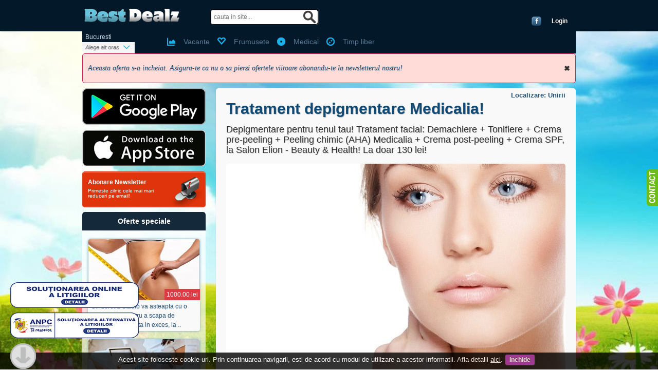

--- FILE ---
content_type: text/html; charset=UTF-8;
request_url: https://www.bestdealz.ro/oferta/159764/
body_size: 18216
content:
<!doctype html>
<!--[if lt IE 7]> <html class="no-js lt-ie9 lt-ie8 lt-ie7" lang="en" itemscope itemtype="http://schema.org/WebPage"> <![endif]-->
<!--[if IE 7]>    <html class="no-js lt-ie9 lt-ie8" lang="en" itemscope itemtype="http://schema.org/WebPage"> <![endif]-->
<!--[if IE 8]>    <html class="no-js lt-ie9" lang="en" itemscope itemtype="http://schema.org/WebPage"> <![endif]-->
<!--[if gt IE 8]><!--> <html class="no-js" lang="en" itemscope itemtype="http://schema.org/WebPage"> <!--<![endif]-->

<head>
	<meta charset="utf-8"> 
			<title>Tratament depigmentare Medicalia! | Depigmentare pentru tenul tau! Tratament facial: Demach... Depigmentare Medicalia </title>
		
	<meta http-equiv="X-UA-Compatible" content="IE=edge,chrome=1">
	
	<meta property="og:title" content="Depigmentare pentru tenul tau! Tratament facial: Demachiere + Tonifiere + Crema pre-peeling + Peeling chimic (AHA) Medicalia + Crema post-peeling + Crema SPF, la Salon Elion - Beauty & Health! La doar 130 lei!">
	<meta property="og:description" content="De regula, din ingredientele unei creme sau produs cosmetic, prin aplicare sau masaj doar 5% reusesc sa ajunga in profunzimea pielii.

In cazul acestui tratament nu exista durere, riscuri sau efecte adverse, fiind o metoda prin care ingredientele ac...">
		<meta property="og:image" content="https://www.bestdealz.ro/static/team/2015/0210/14235763506078.jpg">
		<meta property="og:site_name" content="BestDealz.ro">
	<meta property="og:type" content="article">
	<meta property="fb:app_id" content="2726894817441112">
	<meta property="og:url" content="https://www.bestdealz.ro/oferta/159764/">
	

	<meta itemprop="name" content="Depigmentare pentru tenul tau! Tratament facial: Demachiere + Tonifiere + Crema pre-peeling + Peeling chimic (AHA) Medicalia + Crema post-peeling + Crema SPF, la Salon Elion - Beauty & Health! La doar 130 lei!">
	<meta itemprop="description" content="De regula, din ingredientele unei creme sau produs cosmetic, prin aplicare sau masaj doar 5% reusesc sa ajunga in profunzimea pielii.

In cazul acestui tratament nu exista durere, riscuri sau efecte adverse, fiind o metoda prin care ingredientele ac...">
	<meta itemprop="image" content="https://www.bestdealz.ro/static/team/2015/0210/14235763506078.jpg">
	
	<link href="https://www.bestdealz.ro/feed.xml" rel="alternate" title="Inscrie-te la reduceri" type="application/rss+xml">
	<link rel="icon" href="/favicon.ico" type="image/x-icon">
		<meta name="description" content="Reduceri vouchere Bucuresti | De regula, din ingredientele unei creme sau produs cosmetic, prin aplicare sau masaj doar 5% reusesc sa ajunga in profunzimea pielii.

In cazul acestui tratament nu exista durere, riscuri sau efecte adverse, fiind o metoda prin care ingredientele ac">
				<meta name="keywords" content="Dermoporatie faciala, dermoporatie, tratament facial, Tratament depigmentare Medicalia">
	

		
	<meta name="expires" content="never">
	<meta name="revisit-after" content="1 Days">
	<meta name="publisher" content="BestDealz.ro">
	<meta name="copyright" content="Copyright (c) BestDealz.ro">
	<meta name="robots" content="index, follow">

	<link rel="stylesheet" type="text/css" href="/static/new/css/reset.css">
	<link rel="stylesheet" type="text/css" href="/static/new/css/style.css?ver=10.24">
	<link rel="stylesheet" type="text/css" href="/static/new/css/add.css">

	

			
<!-- Google Tag Manager -->
<script>(function(w,d,s,l,i){w[l]=w[l]||[];w[l].push({'gtm.start':
new Date().getTime(),event:'gtm.js'});var f=d.getElementsByTagName(s)[0],
j=d.createElement(s),dl=l!='dataLayer'?'&l='+l:'';j.async=true;j.src=
'https://www.googletagmanager.com/gtm.js?id='+i+dl;f.parentNode.insertBefore(j,f);
})(window,document,'script','dataLayer','GTM-NKD6NV');</script>
<!-- End Google Tag Manager -->

	
<!-- Facebook Pixel Code --><script>!function(f,b,e,v,n,t,s){if(f.fbq)return;n=f.fbq=function(){n.callMethod?n.callMethod.apply(n,arguments):n.queue.push(arguments)};if(!f._fbq)f._fbq=n;n.push=n;n.loaded=!0;n.version='2.0';n.queue=[];t=b.createElement(e);t.async=!0;t.src=v;s=b.getElementsByTagName(e)[0];s.parentNode.insertBefore(t,s)}(window,document,'script','https://connect.facebook.net/en_US/fbevents.js'); fbq('init', '380922649594280'); fbq('track', 'PageView');</script><noscript> <img height="1" width="1" src="https://www.facebook.com/tr?id=380922649594280&ev=PageView&noscript=1"/></noscript><!-- End Facebook Pixel Code -->


<script>
!function (w, d, t) {
  w.TiktokAnalyticsObject=t;var ttq=w[t]=w[t]||[];ttq.methods=["page","track","identify","instances","debug","on","off","once","ready","alias","group","enableCookie","disableCookie"],ttq.setAndDefer=function(t,e){t[e]=function(){t.push([e].concat(Array.prototype.slice.call(arguments,0)))}};for(var i=0;i<ttq.methods.length;i++)ttq.setAndDefer(ttq,ttq.methods[i]);ttq.instance=function(t){for(var e=ttq._i[t]||[],n=0;n<ttq.methods.length;n++)ttq.setAndDefer(e,ttq.methods[n]);return e},ttq.load=function(e,n){var i="https://analytics.tiktok.com/i18n/pixel/events.js";ttq._i=ttq._i||{},ttq._i[e]=[],ttq._i[e]._u=i,ttq._t=ttq._t||{},ttq._t[e]=+new Date,ttq._o=ttq._o||{},ttq._o[e]=n||{};var o=document.createElement("script");o.type="text/javascript",o.async=!0,o.src=i+"?sdkid="+e+"&lib="+t;var a=document.getElementsByTagName("script")[0];a.parentNode.insertBefore(o,a)};

  ttq.load('CCGDOURC77U0P3N5JLPG');
  ttq.page();
}(window, document, 'ttq');
</script>

						<script type="text/javascript">
							on_index = false;
						</script>
	
    <script src="/static/new/js/stylefix.js"></script>

	<script src="//cdnjs.cloudflare.com/ajax/libs/modernizr/2.6.2/modernizr.min.js"></script>
<!--	<script type="text/javascript" src="/static/new/js/libs/modernizr-2.5.3.min.js"></script> -->
	<script type="text/javascript" src="//ajax.googleapis.com/ajax/libs/jquery/1.7.1/jquery.min.js"></script>
	<script>window.jQuery || document.write('<script type="text/javascript" src="/static/new/js/libs/jquery-1.7.1.min.js"><\/script>')</script>
	
		<link rel="stylesheet" href="//ajax.googleapis.com/ajax/libs/jqueryui/1.12.1/themes/smoothness/jquery-ui.css">
		<script src="//ajax.googleapis.com/ajax/libs/jqueryui/1.12.1/jquery-ui.min.js">
		
		<script src="//cdnjs.cloudflare.com/ajax/libs/jquery.transit/0.9.9/jquery.transit.min.js"></script>
	
		    <script>
			jQuery(function($) {
				var open = false;
				$('#footerSlideButton').click(function () {
					if(open === false) {
						if(Modernizr.csstransitions) {
							$('#footerSlideContent').addClass('open');
						} else {
							$('#footerSlideContent').animate({ height: '300px' });
						}
						$(this).css('backgroundPosition', 'bottom left');
						open = true;
					} else {
						if(Modernizr.csstransitions) {
							$('#footerSlideContent').removeClass('open');
						} else {
							$('#footerSlideContent').animate({ height: '0px' });
						}
						$(this).css('backgroundPosition', 'top left');
						open = false;
					}
				});		
				
				if (window.location.href.indexOf("#nlbox") > -1) { 
					setTimeout(function(){ aratapopup(); }, 4000);
				}
				
			});
		</script>

		
	<script type="text/javascript" src="/static/new/js/libs/jquery.timers.js"></script>
	<script type="text/javascript" src="/static/new/js/plugins.js"></script>
						
	
					<script src="/static/new/js/reveal.js" type="text/javascript"></script>
					<script src="/static/new/js/script.js?v=10.24" type="text/javascript"></script>
					

<script type="text/javascript" src="/static/new/js/stickyfloat.js"></script>
					
<script type="text/javascript">
<!--
function checkAllcart(frm) {

if (zero.checked==true) {
checkedOn=true;
}
else {
checkedOn=false;
}

	// have we been passed an ID
	if (typeof frm == "string") {
		frm = document.getElementById(frm);
	}
	
	// Get all of the inputs that are in this form
	var inputs = frm.getElementsByTagName("input");
//zero.checked = !zero.checked;
	// for each input in the form, check if it is a checkbox
	for (var i = 0; i < inputs.length; i++) {
		if (inputs[i].type == "checkbox") {
			inputs[i].checked = checkedOn;
		}
	}
}

function checkAllcartU() {
document.selectcart.zero.checked=false;
}
// -->
</script>


<script type="text/javascript">
$(document).ready(function() {

//pentru contact box float in dreapta
    $("#contact-btn").click(function() { //smoothly slide open/close form
        var floatbox = $("#floating-contact-wrap");
        if (floatbox.hasClass('visiable')){
            floatbox.animate({"right":"-264px"}, "fast").removeClass('visiable');
			$("#contact-wrapper").removeClass("widthb");
        }else{
		$("#contact-wrapper").addClass("widthb");
            floatbox.animate({"right":"0px"}, "fast").addClass('visiable');
        }
    });
	
	$(document).click(function(e) {
    var target = e.target;
	var floatbox = $("#floating-contact-wrap");

    if (!$(target).is('#floating-contact-wrap') && !$(target).parents().is('#floating-contact-wrap') && floatbox.hasClass('visiable')) {
        floatbox.animate({"right":"-264px"}, "fast").removeClass('visiable');
			$("#contact-wrapper").removeClass("widthb");
    }
});


	var track_load = 0; //total loaded record group(s)
	var loading  = false; //to prevents multipal ajax loads
	var total_groups = 2; //total record group(s)
	
	
	$('#results').load("/autoload_process_mob.php?filtreaza=&group=&subgroup=&valentines=&src=&team_id=159764", {'group_no':track_load}, function() {
	track_load++;
	}); //load first group
	
	$(window).scroll(function() { //detect page scroll
		
	//	if($(window).scrollTop() + $(window).height() == $(document).height())  //user scrolled to bottom of the page?
	if ($(window).scrollTop() >= ($(document).height() - $(window).height())*0.55)
		{
			
			if(track_load <= total_groups && loading==false) //there's more data to load
			{
				loading = true; //prevent further ajax loading
				$('.animation_image').show(); //show loading image
				
				//load data from the server using a HTTP POST request
				$.post('/autoload_process_mob.php?filtreaza=&group=&subgroup=&valentines=&src=&team_id=159764',{'group_no': track_load}, function(data){
									
					$("#results").append(data); //append received data into the element

					//hide loading image
					$('.animation_image').hide(); //hide loading image once data is received
					
					track_load++; //loaded group increment
					loading = false; 
				
				}).fail(function(xhr, ajaxOptions, thrownError) { //any errors?
					
				//	alert(thrownError+"xx"); //alert with HTTP error
					$('.animation_image').hide(); //hide loading image
					loading = false;
				
				});
				
			}
		}
	});
});
</script>





	

				   <script>
      var recaptcha1;
   //   var recaptcha2;
      var myCallBack = function() {
        //Render the recaptcha1 on the element with ID "recaptcha1"
        recaptcha1 = grecaptcha.render('recaptcha1', {
          'sitekey' : '6LcSegoUAAAAAFJafFvyGBeKdKT1DVpWMAPcnOid', //Replace this with your Site key
          'theme' : 'light'
        });
        
        //Render the recaptcha2 on the element with ID "recaptcha2"
  //      recaptcha2 = grecaptcha.render('recaptcha2', {
  //        'sitekey' : '6LcSegoUAAAAAFJafFvyGBeKdKT1DVpWMAPcnOid', //Replace this with your Site key
  //        'theme' : 'light'
  //      });
      };
    </script>


</head>
<body>
		<script>
 var google_tag_params = {
  'ecomm_pagetype': 'product',       //set the pagetype value
  'ecomm_pcat': 'Frumusete',   // product category
  'ecomm_prodid': '159764',      // sku
  'ecomm_pname': 'Depigmentare Medicalia',   // product name 
  'ecomm_pvalue': '130.00',       // product value
  'ecomm_totalvalue': '',     // total value
};
// dataLayer = [];
</script>

<!-- Google Tag Manager (noscript) -->
<noscript><iframe src="https://www.googletagmanager.com/ns.html?id=GTM-NKD6NV"
height="0" width="0" style="display:none;visibility:hidden"></iframe></noscript>
<!-- End Google Tag Manager (noscript) -->


<header>
	<div id="header-wrap">
	
			<div class="right">
							
				<ul>
				    <li><a href="javascript:void(0);" onclick="fbLogin()" class="fb-connect">Conecteaza-te cu Facebook</a></li>
					<li><a href="#openModal">Login</a> </li> 
					
				
				</ul>
					</div><!--End Right-->
	
		<h1><a href="/" class="logo" title="BestDealz">BestDealz</a></h1>
		<div class="email colsrc">
					<form method="post" action="/">
					<input type="hidden" name="srcver" value="1">
					<input type="text" name="src" class="src" id="f-email" placeholder="cauta in site...">	
									
					
				</div>
				<input type="image" src="/static/new/images/lupa.png" style="margin-left:-60px;margin-top:2px;">
				
				</form>
				

				</div><!--End Header Wrap-->
</header>

																

<div id="container">
	
	<div class="info newsletter no-display">
		<p class="text">Reduceri, vouchere, promotii, site reduceri cu oferte senzationale discount de pana la 95%. Aboneaza-te acum!</p>
		<form id="info-newsletter" method="post"  action="/abonare_newsletter.html">
			<input type="email" name="email" class="text error" id="f-email" placeholder="Adresa de Email">				
			<input type="hidden" name="f-orasultau" id="f-orasultau" value="Bucuresti">
			<div class="selectoras">
				<span class="valoare">Bucuresti</span>
								<ul>
					<li class="bucuresti current active"><a href="/city.php?ename=bucuresti">Bucuresti</a></li><li class="arad"><a href="/city.php?ename=Arad">Arad</a></li><li class="bacau"><a href="/city.php?ename=Bacau">Bacau</a></li><li class="baia-mare"><a href="/city.php?ename=baia-mare">Baia-Mare</a></li><li class="botosani"><a href="/city.php?ename=Botosani">Botosani</a></li><li class="brasov"><a href="/city.php?ename=brasov">Brasov</a></li><li class="braila"><a href="/city.php?ename=braila">Braila</a></li><li class="buzau"><a href="/city.php?ename=buzau">Buzau</a></li><li class="cluj-napoca"><a href="/city.php?ename=cluj-napoca">Cluj-Napoca</a></li><li class="constanta"><a href="/city.php?ename=constanta">Constanta</a></li><li class="craiova"><a href="/city.php?ename=Craiova">Craiova</a></li><li class="drobeta-ts"><a href="/city.php?ename=Drobeta">Drobeta-TS</a></li><li class="focsani"><a href="/city.php?ename=focsani">Focsani</a></li><li class="galati"><a href="/city.php?ename=galati">Galati</a></li><li class="iasi"><a href="/city.php?ename=iasi">Iasi</a></li><li class="oradea"><a href="/city.php?ename=oradea">Oradea</a></li><li class="piatra-neamt"><a href="/city.php?ename=piatra-neamt">Piatra-Neamt</a></li><li class="pitesti"><a href="/city.php?ename=pitesti">Pitesti</a></li><li class="ploiesti"><a href="/city.php?ename=ploiesti">Ploiesti</a></li><li class="ramnicu-valcea"><a href="/city.php?ename=ramnicu">Ramnicu-Valcea</a></li><li class="sibiu"><a href="/city.php?ename=sibiu">Sibiu</a></li><li class="suceava"><a href="/city.php?ename=suceava">Suceava</a></li><li class="targu-mures"><a href="/city.php?ename=targu-mures">Targu-Mures</a></li><li class="timisoara"><a href="/city.php?ename=timisoara">Timisoara</a></li><li class="alt-oras"><a href="/city.php?ename=alt-oras">Alt-oras</a></li>				</ul>
							</div><!--End Selector-->
			<input type="submit" id="f-submit" value="Abonare">
		</form>
		<a href="#" class="infoclose" title="Inchide">Inchide</a>
		<br class="clear">	
	</div><!--End Info Wrap-->
	
	
	

	
	
	

		
	
	<script>
  
  window.fbAsyncInit = function() {
    FB.init({
      appId      : '2726894817441112', 
      cookie     : true,
      xfbml      : true,
      version    : 'v2.8'
    }); 
	FB.AppEvents.logPageView();
  };
  
  /*       FB.getLoginStatus(function(response) {
        if (response.status === 'connected') {
            //display user data
         //   getFbUserData();
        }
    });  */

  (function(d, s, id){
     var js, fjs = d.getElementsByTagName(s)[0];
     if (d.getElementById(id)) {return;}
     js = d.createElement(s); js.id = id;
     js.src = "//connect.facebook.net/en_US/sdk.js";
     fjs.parentNode.insertBefore(js, fjs);
   }(document, 'script', 'facebook-jssdk'));
   


function saveUserData(userData){
    $.post('/fbv2.php', {userData: JSON.stringify(userData)}, function(data){ 
	if (data=='success') location.reload(); 
	return true; });
}

  
function fbLogin() {
    FB.login(function (response) {
        if (response.authResponse) {
            // Get and display the user profile data
            getFbUserData(response);
        } else {
            document.getElementById('status').innerHTML = 'User cancelled login or did not fully authorize.';
        }
    }, {scope: 'email'});
}

// Fetch the user profile data from facebook
function getFbUserData(){
    FB.api('/me', {locale: 'en_US', fields: 'id,first_name,last_name,email,link,gender,locale,picture'},
    function (response) {
     //   document.getElementById('fbLink').setAttribute("onclick","fbLogout()");
     //   document.getElementById('fbLink').innerHTML = 'Logout from Facebook';
     //   document.getElementById('status').innerHTML = 'Thanks for logging in, ' + response.first_name + '!';
     //   document.getElementById('userData').innerHTML = '<p><b>FB ID:</b> '+response.id+'</p><p><b>Name:</b> '+response.first_name+' '+response.last_name+'</p><p><b>Email:</b> '+response.email+'</p><p><b>Gender:</b> '+response.gender+'</p><p><b>Locale:</b> '+response.locale+'</p><p><b>Picture:</b> <img src="'+response.picture.data.url+'"/></p><p><b>FB Profile:</b> <a target="_blank" href="'+response.link+'">click to view profile</a></p>';
		saveUserData(response);
    });
	
}

// Logout from facebook
function fbLogout() {
    FB.logout(function() {
  //      document.getElementById('fbLink').setAttribute("onclick","fbLogin()");
  //      document.getElementById('fbLink').innerHTML = '<img src="fblogin.png"/>';
  //      document.getElementById('userData').innerHTML = '';
 //       document.getElementById('status').innerHTML = 'You have successfully logout from Facebook.';
	location.reload();
    });
}

</script>


		<script type="text/javascript">
// Executes the function when DOM will be loaded fully
$(document).ready(function () {	
	// hover property will help us set the events for mouse enter and mouse leave
	$('.navigation li').hover(
		// When mouse enters the .navigation element
		function () {
			//Fade in the navigation submenu
			$('ul', this).fadeIn(); 	// fadeIn will show the sub cat menu
		}, 
		// When mouse leaves the .navigation element
		function () {
			//Fade out the navigation submenu
			$('ul', this).fadeOut();	 // fadeOut will hide the sub cat menu		
		}
	);
});
	</script>
	
		<nav>
			<ul class="navigation">
				<li class="vacante"><a href="/reduceri-vacante.html">Vacante</a><ul></ul></li><li class="frumusete"><a href="/reduceri-saloane.html">Frumusete</a><ul><li class='subv'><a href='/reduceri-saloane/Epilare.html'>Epilare</a></li><li class='subv'><a href='/reduceri-saloane/Coafor.html'>Coafor</a></li><li class='subv'><a href='/reduceri-saloane/Mani-pedi.html'>Mani pedi</a></li><li class='subv'><a href='/reduceri-saloane/Tratamente-faciale.html'>Tratamente faciale</a></li><li class='subv'><a href='/reduceri-saloane/Tratamente-corporale.html'>Tratamente corporale</a></li><li class='subv'><a href='/reduceri-saloane/Epilare-definitiva.html'>Epilare definitiva</a></li></ul></li><li class="medical"><a href="/reduceri-medical.html">Medical</a><ul><li class='subv'><a href='/reduceri-medical/Stomatologie.html'>Stomatologie</a></li></ul></li><li class="timpliber"><a href="/timp-liber-sport.html">Timp liber</a><ul><li class='subv'><a href='/timp-liber-sport/XBody.html'>XBody</a></li></ul></li>				
			</ul>		
		</nav>
		<div id="nav-header"> 

			<span class="nav-oras">Bucuresti</span>
			<div id="nav-select">
				<span>Alege alt oras </span>
				<ul>
					<li class="bucuresti current active"><a href="/city.php?ename=bucuresti">Bucuresti</a></li><li class="brasov"><a href="/city.php?ename=brasov">Brasov</a></li><li class="cluj-napoca"><a href="/city.php?ename=cluj-napoca">Cluj-Napoca</a></li><li class="constanta"><a href="/city.php?ename=constanta">Constanta</a></li><li class="iasi"><a href="/city.php?ename=iasi">Iasi</a></li><li class="timisoara"><a href="/city.php?ename=timisoara">Timisoara</a></li><li class="oradea"><a href="/city.php?ename=oradea">Oradea</a></li><li class="alt-oras"><a href="/city.php?ename=alt-oras">Alt-oras</a></li>				</ul>
			</div><!--End Drop-Down-->
		</div><!--End Nav-Header-->
		
		
		
		
			
		
		
					<div class="info-err">
			<p class="text">Aceasta oferta s-a incheiat. Asigura-te ca nu o sa pierzi ofertele viitoare abonandu-te la newsletterul nostru! </p>
			<a href="#" class="infoclose" title="Inchide">Inchide</a>
			<br class="clear">
		</div><!--End Info Wrap-->
					
		
		
		

 

	<div id="sidebar">
	

		
																			
			<!--{ // include block_side_valentines}-->
		
	<!--{ //include block_side_blackfriday}--> 
	
	<a href="https://www.bestdealz.ro/mobileapp.html"> <img style="padding-top:10px;" src="/static/new/images/get-it-google.png"> </a>
<a href="https://www.bestdealz.ro/mobileapp.html"> <img style="padding-top:10px;" src="/static/new/images/app_store.png"> </a>   
 
	 

	


 
 
						<a class="sabonare" href="#" onclick="aratapopup()">
			<strong>Abonare Newsletter</strong>
			<small>Primeste zilnic cele mai mari reduceri pe email!</small>
		</a>
		
    
<div class="sbox sbox7 side-special">
    <div class="sbox-content">
        <div class="tip">
        <h3 class="first">Oferte speciale </h3>
        				
        <div class="deal-box-modbgd-side" onclick="clk({name:'[base64]', id:'169310', price:'1000.00', brand:'', category:'Frumusete', variant:'Tratamente corporale', list:'special', url:'/oferta/169310/[base64]'});">
		 <p>
		 						<a href="/oferta/169310/[base64]"><img src="/image/216/120/1.7:1/team/2023/0919/16951327146522.jpg"></a>
								 
		 </p>
		 <div class="specials-price"> 1000.00 lei </div>
            <h4><a href="/oferta/169310/[base64]">Cinderella Studio va asteapta cu o super oferta pentru a scapa de grasimea si celulita in exces, la ..</a></h4>
           
        </div>
        				
        <div class="deal-box-modbgd-side" onclick="clk({name:'[base64]', id:'169308', price:'275.00', brand:'', category:'Frumusete', variant:'Epilare', list:'special', url:'/oferta/169308/[base64]'});">
		 <p>
		 						<a href="/oferta/169308/[base64]"><img src="/image/216/120/1.7:1/team/2023/0111/16734194663992.jpg"></a>
								 
		 </p>
		 <div class="specials-price"> 275.00 lei </div>
            <h4><a href="/oferta/169308/[base64]">Scapa de parul nedorit si foliculita cu 1, 2 sau 3 sedinte Full Body la Sin Beauty Studio - zona Ber..</a></h4>
           
        </div>
        				
        <div class="deal-box-modbgd-side" onclick="clk({name:'[base64]', id:'169307', price:'399.00', brand:'', category:'Frumusete', variant:'Tratamente corporale', list:'special', url:'/oferta/169307/[base64]'});">
		 <p>
		 						<a href="/oferta/169307/[base64]"><img src="/image/216/120/1.7:1/team/2022/1211/16707874666040.jpg"></a>
								 
		 </p>
		 <div class="specials-price"> 399.00 lei </div>
            <h4><a href="/oferta/169307/[base64]">Full summer body! Doar 399 lei in loc de 1690 lei pentru 70 de proceduri: fast slim + presodrenaj + ..</a></h4>
           
        </div>
        				
        <div class="deal-box-modbgd-side" onclick="clk({name:'[base64]', id:'169305', price:'499.00', brand:'', category:'Frumusete', variant:'Epilare definitiva', list:'special', url:'/oferta/169305/[base64]'});">
		 <p>
		 						<a href="/oferta/169305/[base64]"><img src="/image/216/120/1.7:1/team/2021/0630/16250699927245.jpg"></a>
								 
		 </p>
		 <div class="specials-price"> 499.00 lei </div>
            <h4><a href="/oferta/169305/[base64]">O piele impecabila cu 1 sedinta de epilare full body laser diode 808nm , la Aesthete Clinica Organic..</a></h4>
           
        </div>
        				
        <div class="deal-box-modbgd-side" onclick="clk({name:'[base64]', id:'169304', price:'139.00', brand:'', category:'Frumusete', variant:'Coafor', list:'special', url:'/oferta/169304/[base64]'});">
		 <p>
		 						<a href="/oferta/169304/[base64]"><img src="/image/216/120/1.7:1/team/2016/0721/14691085907498.jpg"></a>
								 
		 </p>
		 <div class="specials-price"> 139.00 lei </div>
            <h4><a href="/oferta/169304/[base64]">Pachet vopsit Ombre sau pachet vopsit Suvite ce include tuns-schimbare de look, spalat, tratament ca..</a></h4>
           
        </div>
        				
        <div class="deal-box-modbgd-side" onclick="clk({name:'[base64]', id:'169306', price:'315.00', brand:'', category:'Frumusete', variant:'Tratamente faciale', list:'special', url:'/oferta/169306/[base64]'});">
		 <p>
		 						<a href="/oferta/169306/[base64]"><img src="/image/216/120/1.7:1/team/2024/0130/17066158922233.jpg"></a>
								 
		 </p>
		 <div class="specials-price"> 315.00 lei </div>
            <h4><a href="/oferta/169306/[base64]">Tratamentul Peeling Carbon sau Hollywood Peel, dupa cum va spune și numele, iti aduce o sedinta de ..</a></h4>
           
        </div>
        				
        <div class="deal-box-modbgd-side" onclick="clk({name:'[base64]', id:'169300', price:'999.00', brand:'', category:'Frumusete', variant:'Epilare definitiva', list:'special', url:'/oferta/169300/[base64]'});">
		 <p>
		 						<a href="/oferta/169300/[base64]"><img src="/image/216/120/1.7:1/team/2015/0928/14434343062583.jpg"></a>
								 
		 </p>
		 <div class="specials-price"> 999.00 lei </div>
            <h4><a href="/oferta/169300/[base64]">Renunta definitiv la parul nedorit! 1 sedinta Epilare Definitiva Soprano ICE Titanium FULL BODY: pic..</a></h4>
           
        </div>
        				
        <div class="deal-box-modbgd-side" onclick="clk({name:'[base64]', id:'169301', price:'75.00', brand:'', category:'Frumusete', variant:'Tratamente faciale', list:'special', url:'/oferta/169301/[base64]'});">
		 <p>
		 						<a href="/oferta/169301/[base64]"><img src="/image/216/120/1.7:1/team/2015/0703/14359277908091.jpg"></a>
								 
		 </p>
		 <div class="specials-price"> 75.00 lei </div>
            <h4><a href="/oferta/169301/[base64]">90% imbunatatirea aspectului tenului, piele matifiata, fara nicio stralucire! Tratament de curatare ..</a></h4>
           
        </div>
        				
        <div class="deal-box-modbgd-side" onclick="clk({name:'ai-grija-de-tenul-tau-cu-un-tratament-facial-la-alegere-de-curatare-peeling-sau-hidratare-si-luminozitate-incepand-de-la-doar-85-lei-la-cabinet-optim-therapy-', id:'169302', price:'85.00', brand:'', category:'Frumusete', variant:'Tratamente faciale', list:'special', url:'/oferta/169302/ai-grija-de-tenul-tau-cu-un-tratament-facial-la-alegere-de-curatare-peeling-sau-hidratare-si-luminozitate-incepand-de-la-doar-85-lei-la-cabinet-optim-therapy-'});">
		 <p>
		 						<a href="/oferta/169302/ai-grija-de-tenul-tau-cu-un-tratament-facial-la-alegere-de-curatare-peeling-sau-hidratare-si-luminozitate-incepand-de-la-doar-85-lei-la-cabinet-optim-therapy-"><img src="/image/216/120/1.7:1/team/2016/0606/14652119783062.jpg"></a>
								 
		 </p>
		 <div class="specials-price"> 85.00 lei </div>
            <h4><a href="/oferta/169302/ai-grija-de-tenul-tau-cu-un-tratament-facial-la-alegere-de-curatare-peeling-sau-hidratare-si-luminozitate-incepand-de-la-doar-85-lei-la-cabinet-optim-therapy-">Ai grija de tenul tau cu un tratament facial la alegere: de curatare, peeling sau hidratare si lumin..</a></h4>
           
        </div>
        				
        <div class="deal-box-modbgd-side" onclick="clk({name:'[base64]', id:'169303', price:'240.00', brand:'', category:'Frumusete', variant:'Tratamente faciale', list:'special', url:'/oferta/169303/[base64]'});">
		 <p>
		 						<a href="/oferta/169303/[base64]"><img src="/image/216/120/1.7:1/team/2015/0313/14262503847838.jpg"></a>
								 
		 </p>
		 <div class="specials-price"> 240.00 lei </div>
            <h4><a href="/oferta/169303/[base64]">Lifting non-invaziv sau tratament Anti-Age cu oxigen hiperbaric, de la numai 120 lei redus de la 240..</a></h4>
           
        </div>
        				
        <div class="deal-box-modbgd-side" onclick="clk({name:'un-moment-de-rasfat-si-de-ingrijire-pentru-unghiile-tale-manichiura-si-pedichiura-clasica-french-sau-semipermanenta-incepand-de-la-doar-40-lei-numai-la-nedd-s-beauty-dorobanti-', id:'169299', price:'40.00', brand:'', category:'Frumusete', variant:'Mani pedi', list:'special', url:'/oferta/169299/un-moment-de-rasfat-si-de-ingrijire-pentru-unghiile-tale-manichiura-si-pedichiura-clasica-french-sau-semipermanenta-incepand-de-la-doar-40-lei-numai-la-nedd-s-beauty-dorobanti-'});">
		 <p>
		 						<a href="/oferta/169299/un-moment-de-rasfat-si-de-ingrijire-pentru-unghiile-tale-manichiura-si-pedichiura-clasica-french-sau-semipermanenta-incepand-de-la-doar-40-lei-numai-la-nedd-s-beauty-dorobanti-"><img src="/image/216/120/1.7:1/team/2014/0711/14050819573765.jpg"></a>
								 
		 </p>
		 <div class="specials-price"> 40.00 lei </div>
            <h4><a href="/oferta/169299/un-moment-de-rasfat-si-de-ingrijire-pentru-unghiile-tale-manichiura-si-pedichiura-clasica-french-sau-semipermanenta-incepand-de-la-doar-40-lei-numai-la-nedd-s-beauty-dorobanti-">Un moment de rasfat si de ingrijire pentru unghiile tale! Manichiura si pedichiura clasica, french s..</a></h4>
           
        </div>
        				
        <div class="deal-box-modbgd-side" onclick="clk({name:'renunta-definitiv-la-parul-nedorit-6-18-sau-48-sedinte-de-epilare-definitiva-laser-diode-808-incepand-de-la-numai-499-lei-in-loc-de-1000-lei-la-beauty-by-anna-maria-reducere-50-', id:'169296', price:'499.00', brand:'', category:'Frumusete', variant:'Epilare definitiva', list:'special', url:'/oferta/169296/renunta-definitiv-la-parul-nedorit-6-18-sau-48-sedinte-de-epilare-definitiva-laser-diode-808-incepand-de-la-numai-499-lei-in-loc-de-1000-lei-la-beauty-by-anna-maria-reducere-50-'});">
		 <p>
		 						<a href="/oferta/169296/renunta-definitiv-la-parul-nedorit-6-18-sau-48-sedinte-de-epilare-definitiva-laser-diode-808-incepand-de-la-numai-499-lei-in-loc-de-1000-lei-la-beauty-by-anna-maria-reducere-50-"><img src="/image/216/120/1.7:1/team/2015/0928/14434343062583.jpg"></a>
								 
		 </p>
		 <div class="specials-price"> 499.00 lei </div>
            <h4><a href="/oferta/169296/renunta-definitiv-la-parul-nedorit-6-18-sau-48-sedinte-de-epilare-definitiva-laser-diode-808-incepand-de-la-numai-499-lei-in-loc-de-1000-lei-la-beauty-by-anna-maria-reducere-50-">Renunta definitiv la parul nedorit! 6,18 sau 48 sedinte de epilare definitiva Laser Diode 808, incep..</a></h4>
           
        </div>
        				
        <div class="deal-box-modbgd-side" onclick="clk({name:'beneficiaza-de-igienizare-dentara-profesionala-consultatie-detartraj-ultrasonic-periaj-professional-airflow-la-pure-smile-dental-la-doar-150-lei-in-loc-de-450-lei-', id:'169292', price:'195.00', brand:'', category:'Medical', variant:'Stomatologie', list:'special', url:'/oferta/169292/beneficiaza-de-igienizare-dentara-profesionala-consultatie-detartraj-ultrasonic-periaj-professional-airflow-la-pure-smile-dental-la-doar-150-lei-in-loc-de-450-lei-'});">
		 <p>
		 						<a href="/oferta/169292/beneficiaza-de-igienizare-dentara-profesionala-consultatie-detartraj-ultrasonic-periaj-professional-airflow-la-pure-smile-dental-la-doar-150-lei-in-loc-de-450-lei-"><img src="/image/216/120/1.7:1/team/2017/0201/14859505696438.jpg"></a>
								 
		 </p>
		 <div class="specials-price"> 195.00 lei </div>
            <h4><a href="/oferta/169292/beneficiaza-de-igienizare-dentara-profesionala-consultatie-detartraj-ultrasonic-periaj-professional-airflow-la-pure-smile-dental-la-doar-150-lei-in-loc-de-450-lei-">Beneficiaza de: Igienizare dentara profesionala- Consultatie+ Detartraj ultrasonic+ Periaj professio..</a></h4>
           
        </div>
        				
        <div class="deal-box-modbgd-side" onclick="clk({name:'bratari-magnetice-love', id:'166162', price:'70.00', brand:'', category:'Produse', variant:'', list:'special', url:'/oferta/166162/bratari-magnetice-love'});">
		 <p>
		 						<a href="/oferta/166162/bratari-magnetice-love"><img src="/image/216/120/1.7:1/team/2021/0118/16109854345962.jpg"></a>
								 
		 </p>
		 <div class="specials-price"> 70.00 lei </div>
            <h4><a href="/oferta/166162/bratari-magnetice-love">Bratari Magnetice Love..</a></h4>
           
        </div>
        				
        <div class="deal-box-modbgd-side" onclick="clk({name:'lenjerie-bumbac-4-piese', id:'166163', price:'85.00', brand:'', category:'Produse', variant:'', list:'special', url:'/oferta/166163/lenjerie-bumbac-4-piese'});">
		 <p>
		 						<a href="/oferta/166163/lenjerie-bumbac-4-piese"><img src="/image/216/120/1.7:1/team/2021/0118/16109857118063.jpg"></a>
								 
		 </p>
		 <div class="specials-price"> 85.00 lei </div>
            <h4><a href="/oferta/166163/lenjerie-bumbac-4-piese">Lenjerie Bumbac 4 piese..</a></h4>
           
        </div>
                </div>
    </div>
</div>
    

		<div class="sbox">
			<h3>Garantia BestDealz</h3>
			<img width="82" height="108" src="/static/new/images/garantie.jpg" alt="Garantie BestDealz reduceri" class="alignright">
			<p>Ti-ai pus vreodata problema daca esti in siguranta cand cumperi o oferta BestDealz? Ce se intampla daca esti nemultumit de produs? Cu BestDealz ai posibilitatea sa returnezi produsul daca nu esti multumit. Fara explicatii!<br>
		<a style="float:right;margin-top:3px;" href="/suport/knowledgebase.php?article=11" class="read-more">Citeste mai departe</a>
			</p>
			
		</div><!--End S-box-->   
		   
			
		<div class="sbox2">	
		<h3>Fii fanul nostru!</h3>
			<div class="fb-like" data-href="https://www.facebook.com/bestdealz.ro" data-width="240" data-layout="standard" data-action="like" data-show-faces="true" data-share="true"></div>
		</div><!--End S-BOX-->		


   <div class="sbox">

			<h3>Ce sunt punctele BD?</h3>
			<p>In momentul in care achizitionezi o oferta prin click din newsletterul BestDealz, primesti automat puncte BD. Valoarea punctelor BD acumulate este dublul pretului ofertei. De exemplu daca achizitionezi o oferta de 100 lei, vei primi 200 puncte BD.</p><br>
			<b>Ce pot face cu punctele BD?</b>
			<p>Punctele BD pot fi convertite in credit BestDealz, cu care poti achizitiona alte oferte. Pentru mai multe detalii ... <a href="/suport/knowledgebase.php?article=9">click aici</a>  
			</p>
	
</div>
   
		
 </div><!--End Sidebar-->

<!--  -->

 	
	<div id="content" role="main">
	
<!--OFERTA SINGLE CU POZE SI DESCRIERE DACA E VIEW-OFERTA-->		    
	            <div id="deal-intro" class="cf content-wrap">
		
		
	<!--DACA E VIEW-OFERTA : DACA E OFERTA NON-TURISM-->

																		<div style="float:right;margin-top:-10px;margin-bottom:-10px;"><span class="text-blue" style="font-weight:bold;">Localizare: Unirii</span></div>
																		<div class="slide-header" style="overflow:hidden">
										<h1><a href="/oferta/159764/tratament-depigmentare-medicalia-">Tratament depigmentare Medicalia!</a></h1> 
										<p>Depigmentare pentru tenul tau! Tratament facial: Demachiere + Tonifiere + Crema pre-peeling + Peeling chimic (AHA) Medicalia + Crema post-peeling + Crema SPF, la Salon Elion - Beauty & Health! La doar 130 lei!</p>
									</div>
									<div  class="slider-content">
																																																																									
																				
										<div class="team-pics medium-pics right">
											<img width="660" height="420" src="/image/660/420/1.57:1/team/2015/0210/14235763506078.jpg" class="right">																																</div>		
										<div class="slide-info2">
										<div class="slfloatleft" style="width:246px;">
										
										
																					
											
											<div class="table box-gray">	
		
												<p class="tabcol ">
													<b>Valoare</b>
													<strong>250.00<small>lei</small></strong>
												</p>											
																									<p class="tabcol">
														<b>Cat castigi</b>
														<strong style="width:30px;">120<small>lei</small></strong>
													</p>
													<p class="tabcol">
														<b>Reducere</b>
														<strong>48%</strong>
													</p>
													

													<br class="clear">
																						
											</div>
																						
											
										
										<p class="table box-gray" style="margin-top:3px;text-align:center;">
																									<strong class="text-blue">Aceasta oferta a expirat</strong><br>
																							</p>
											
																					
										
										</div>	
										<div class="slfloatleft maringlft" style="width:170px;">
										
										<div class="price2" align="right" style="padding-top:10px;">
												
																						<strong>130<small>lei</small></strong>
																					
										</div><!--End Price-->
										
										</div>	
										<div class="slfloatleft maringlft" style="width:230px;">
																					<a  class="cumparanougrey" style="margin-left:20px;margin-top:0px;">Oferta Expirata!</a> 
																						 
											<p class="text-blue" style="margin-top:3px;font-weight:bold;margin-left:80px;">23 cumparate</p>
																					</div>	
											
										</div><!--End Info-->
									</div><!--End Slide Content-->	 
									
									
									
									
		
<!--END DACA E VIEW-OFERTA : DACA E OFERTA DE TURISM-->



<!--OFERTA SINGLE CU POZE SI DESCRIERE DACA E VIEW-OFERTA -->

	
		<div style="padding-top:45px;" class="slide-footer">
		
						<div class="share-box clearfix">
				

<ul style="float:right;" class="cf">
    <!--<li><a class="im" href="javascript:void(0);" id="deal-share-im"><img src="/static/new/images/yahoo_16.png" alt="MSN/Yahoo"> MSN/Yahoo</a></li> -->
    <li><a class="email" href="mailto:?subject=Oferta limitata%3A Depigmentare pentru tenul tau%21 Tratament facial%3A Demachiere %2B Tonifiere %2B Crema pre-peeling %2B Peeling chimic %28AHA%29 Medicalia %2B Crema post-peeling %2B Crema SPF%2C la Salon Elion - Beauty %26 Health%21 La doar 130 lei%21&body=Vezi si tu site-ul asta --BestDealz.ro. In fiecare zi au o oferta senzationala cu reduceri de pana la 95%25%0A%0AOferta de azi%3A Depigmentare pentru tenul tau%21 Tratament facial%3A Demachiere %2B Tonifiere %2B Crema pre-peeling %2B Peeling chimic %28AHA%29 Medicalia %2B Crema post-peeling %2B Crema SPF%2C la Salon Elion - Beauty %26 Health%21 La doar 130 lei%21%0A%0ACred ca o sa fii interesat%3A%0A%0Ahttps%3A%2F%2Fwww.bestdealz.ro%2Foferta%2F159764%2Fdepigmentare-pentru-tenul-tau-tratament-facial-demachiere-tonifiere-crema-pre-peeling-peeling-chimic-aha-medicalia-crema-post-peeling-crema-spf-la-salon-elion-beauty-health-la-doar-130-lei-%3Fr%3D0" id="deal-buy-mailto"><img src="/static/new/images/email_16.png" alt="Email"></a></li>
    <li><a class="sina" target="_blank" href="http://www.facebook.com/sharer.php?u=https://www.bestdealz.ro/oferta/159764/depigmentare-pentru-tenul-tau-tratament-facial-/%3Fa_aid%3Dfb" id="deal-buy-mailto"><img src="/static/new/images/facebook_16.png" alt="Facebook"></a></li>
    <li><a class="douban" target="_blank" href="http://twitter.com/home?status=Depigmentare+pentru+tenul+tau%21+Tratament+facial%3A+Demachiere+%2B+Tonifiere+%2B+Crema+pre-peelin+...https%3A%2F%2Fwww.bestdealz.ro%2Foferta%2F159764%2F%3Fa_aid%3Dfb" id="deal-buy-mailto"><img src="/static/new/images/twitter_16.png" alt="Twitter"></a></li>
	<li><div class="g-plusone" data-size="small"></div></li>
</ul>
<span style="float:right;">Recomanda Oferta: </span>
			</div><!--End Slide Share-->
					</div><!--End Slide Footer-->
		<div class="simpleTabs">
                    <ul class="simpleTabsNavigation">
                        <li><a href="#" class="defaulttab" rel="tabs1">Oferta pe scurt</a></li>
                        <li><a href="#" rel="tabs2">Mai multe detalii</a></li>
                    </ul>
                    <div class="simpleTabsContent" id="tabs1">
							<div class="tab-detalii">
							<p>De regula, din ingredientele unei creme sau produs cosmetic, prin aplicare sau masaj doar 5% reusesc sa ajunga in profunzimea pielii.</p>

<p>In cazul acestui tratament nu exista durere, riscuri sau efecte adverse, fiind o metoda prin care ingredientele active sunt &icirc;mpinse &icirc;n straturile foarte profunde ale pielii.</p>

<p>Astfel, datorita gradului ridicat de penetrare, rezultatele sunt cu adevarat spectaculoase.</p>

<p>&nbsp;</p>
														
													
												
							<p><strong><u>Voucherul include:</u> </strong></p>
															<b>Pachet 1 la doar 130 lei 	in loc de 250 lei. Contine:</b>
								<ul>
	<li>Demachiere</li>
	<li>Tonifiere</li>
	<li>Crema pre-peeling</li>
	<li>Peeling chimic (AHA) Medicalia</li>
	<li>Crema post-peeling</li>
	<li>Crema cu protectie SPF</li>
</ul>
																																																						
							
							<p><hr /></p>
							
							<p><strong><u>Important:</u> </strong></p>
							 <p>Poti achizitiona oricate vouchere doresti, dar poti folosi doar unul in nume propriu.</p>
							Oferta este <b>valabila doar prin achizitionarea voucherului BestDealz!</b>. Poti plati si direct in locatie, dar la pretul intreg, fara sa beneficiezi de reducere.
																								Pentru informatii suplimentare sunati la numarul: <div style="display:inline-block;" id="phone1" class="phoneview">(0770) 996-369</div> .  
																													Pentru anularea programarii sau pentru reprogramare trebuie sunat cu cel
							putin 24 ore inainte, in caz contrar voucherul se va considera utilizat
							si veti pierde dreptul de a mai beneficia de serviciile incluse in sedinta respectiva. 
																					<p><hr /></p>
						
					
								
																	
				
				
															<div style="margin-top:10px;"><b>Program Salon Elion - Beauty & Health:</b> <b>L-V:</b> 08.30-20.30; <b>S:</b> 10:00-18:00; <b>D:</b> Inchis</div>
														
							<p><strong>Valabilitate voucher:</strong> 24.02.2019 - 24.04.2019. Pentru a beneficia de oferta este necesar sa te programezi la Salon Elion - Beauty & Health in aceasta perioada (sau eventual sa incepi sedintele daca e vorba de mai multe proceduri), altfel voucherul nu mai poate fi folosit iar contravaloarea lui va fi pierduta! </p> 
							
								
														
							
														
								 
						
							 						
												
						
														 							 
							</div><!--End Tab Detalii-->	
							 <div class="tab-sidebar">
							 <h3 style="-webkit-margin-after: 0.2em;">Salon Elion - Beauty & Health</h3>
							 							 <div class="relate" style="margin-bottom: 5px;">
								<div class="searchStar"></div>
								<div class="orangeStar" style="width: 95%;"></div>
								<div style="text-align: center;font-size:12px"><a href="https://www.bestdealz.ro/loc/partener/Salon-Elion---Beauty---Health">din 26 reviewuri</a></div>
							</div>
							  								<div style="margin-left:0px;"><img src="https://www.bestdealz.ro/static/logos/2018/1129/15434835396285.jpg"></div>								
							
								
								                        
                                				
													
							 </div><!--End Tab Sidebar-->
                    </div><!--End Tab Content-->
                    
                    <div class="simpleTabsContent" id="tabs2">
                        <div class="tab-detalii">
                                                            <h3 id="detail">Detalii suplimentare</h3>
                                <div class="blk detail"><p>Pentru aceasta sedinta se vor folosi substante active in functie de nevoile specifice ale tenului.</p>
</div>
                                                    </div><!--End Tab Detalii-->
                        <div class="tab-sidebar">
                                                            <h3 id="detailit">Detalii companie</h3>
                                <div class="blk cf"><p>Din dorinta de a oferi servicii de inalta calitate, a aparut &quot;elion - beauty&amp;health&quot;, un spatiu cu o atmosfera primitoare, in care clientii nostri se vor simti relaxati, rasfatati intr-un ambient generos, aerist si modern.<br />
elion &ndash; beauty&amp;health promite profesionalism cu tehnologie de ultima generatie, produse de top si o echipa de profesionisti.</p>

<p>&nbsp;</p>
</div>
							                                                        							
							                     
										
					                         
						 
                        </div><!--End Tab Sidebar-->
                    </div><!--End Tab Content-->
                
            </div><!--End Offer tabs-->

 
<!--END OFERTA SINGLE CU POZE SI DESCRIERE DACA E VIEW-OFERTA -->


</div>


		<!-- OFERTE DE LA ACELASI PARTENER -->
				<!--END OFERTE DE LA ACELASI PARTENER -->



         
		
		
		
		
		
		
		
		
		
		
		
		
		
		
<!--  MAIN PAGE SLIDER OFERTE -->	    
<!--  END !! MAIN PAGE-UL CU SLIDER OFERTE JAVASCRIPT ! -->		
		
	
	
<!-- DACA E CAUTARE -->			
			<!--  END !! DACA E CAUTARE! -->		







<!--  RESTUL OFERTELOR -->			
 
<div class="loopn">
<div class="content-wrap" style="min-height:20px; padding: 0 20px; margin: 0 0 10px 0;font-size:12px;">
		<h3>Alte oferte:</h3> 
</div>

	<div id="results"></div>	
</div>	
				
</div>

<div class="animation_image" style="display:none; background:#f4f4f4; margin:0 0 0 0; margin-top:10px; padding:5px 0 5px 0; border-radius:5px; width:700px; overflow:auto; box-shadow:0 1px 1px rgba(0,0,0,0.3); float:right; font-size:14px; color:#0c2232;" align="center">Se incarca mai multe oferte ... <img alt="reduceri mari" width="24" height="24" src="/static/new/images/ajax-loader.gif"></div>	     		
<!--  END RESTUL OFERTELOR -->	




		
		
				<div id="info-boxes">
	<div class="box partner" onclick="location.href='/parteneri-contact.html'">
		<h4><a href="/parteneri-contact.html">Vrei sa ne fii partener?</a></h4>
		<a href="/parteneri-contact.html" class="detalii">Detalii</a>
	</div>
	
	<div class="box mobile" onclick="location.href='#321341'">
		<h4><a href="#321341">Dealurile direct pe mobil!</a></h4>
		<a href="#321341" class="detalii">Detalii</a>
	</div>
	
	<div class="box face" onclick="location.href='/oferte-recente.html'">
		<h4><a href="/oferte-recente.html">Ce oferte ai pierdut?</a></h4>
		<a href="/oferte-recente.html" class="detalii">Detalii</a>
	</div>						
</div><!--End Info Boxes--> 		
		
			
	
		
		
		<script type="text/javascript">
var google_tag_params = {
local_id: 159764,
local_pagetype: 'offerdetail',
local_totalvalue: 130.00,
};
</script>

<script>
//  dataLayer = [{'local_id': 159764,
//  'local_pagetype': 'offerdetail'
//  }]
</script>
		


												<script>
												function addToCart(a) {
												  dataLayer.push({
												  'event': 'addToCart',
												  'ecommerce': {
												    'currencyCode': 'RON',
												    'add': {                                
												      'products': [{                       
												        'name': 'Depigmentare-pentru-tenul-tau-Tratament-facial-Demachiere--Tonifiere--Crema-pre-peeling--Peeling-chimic-AHA-Medicalia--Crema-post-peeling--Crema-SPF-la-Salon-Elion---Beauty--Health-La-doar-130-lei',
												        'id': '159764',
												        'price': '130.00',
												        'brand': 'Salon-Elion---Beauty--Health',
												        'category': 'Frumusete',
												        'variant': 'Tratamente faciale'
												       }]
												    }
												  }
												});
												homepageclick('cumpara');
														if (a.length>1) {
														
													     document.location = a;
												}
										
												}
												function clk(productObj) {
												  dataLayer.push({
												    'event': 'productClick',
												    'ecommerce': {
												      'click': {
												        'actionField': {'list': productObj.list},      // Optional list property.
												        'products': [{
												          'name': productObj.name,                      // Name or ID is required.
												          'id': productObj.id,
												          'price': productObj.price,
												          'brand': productObj.brand,
												          'category': productObj.cat,
												          'variant': productObj.variant
												         }]
												       }
												     },
												     'eventCallback': function() {
												       document.location = productObj.url
												     }
												  });
																						}

													
												function init() {
												var imgDefer = document.getElementsByTagName('img');
												for (var i=0; i<imgDefer.length; i++) {
												if(imgDefer[i].getAttribute('data-src')) {
												imgDefer[i].setAttribute('src',imgDefer[i].getAttribute('data-src'));
												} } 
												$('.team-pics').cycle('fade');
												$('#pikame').PikaChoose();
										
												}
												window.onload = init;
											
												</script>										
	

		


	
	
	


	<script>
function aratapopup() {
   
		}
</script>
 










 	<div id="openModal" class="modalDialog">
	<div>
		<a href="#close" title="Close" class="close" style="top:-2%;right:-2%;">X</a>
	
		<div style="float:left;width:300px;height:139px">	
			<h2>Ai un cont de facebook? </h2>
				<div>
				<a style="margin-top:50px" href="javascript:void(0);" onclick="fbLogin()">	<img src="/static/css/i/facebook_login.gif" > </a>
				</div>
		</div>	
		
		<div style="">	
				<h2>Ai cont Bestdealz?</h2>
					
				<form action="/login.html" method="post" class="validator" > 
				<div class="field email">
					<label for="login-email-address" style="width:48px;">Email:</label>
					<input type="text" size="30" name="email" id="login-email-address" class="f-input"  />
				</div>
				<div class="field password">
					<label for="login-password" style="width:48px;">Parola:</label>
					<input type="password" size="30" name="password" id="login-password" class="f-input" />
					<input type="hidden" name="url" value="/oferta/159764/">
					<br>
					<span  class="lostpassword" style="font-size:14px;"><a target="_blank" href="/reseteaza-parola.html">Ti-ai pierdut parola?</a></span> 
				</div>
				<div class="act">
				<input type="submit" value="Login" name="submit" id="login-submit" class="formbutton"/>
				</div>
				</form>
		
		</div>	
<div style="clear:both;height:0"></div>
<hr>
		<h2>Ai nevoie de cont nou?</h2>		
		<form action="/creeaza-cont.html" method="post" class="validator" >
		<input type="hidden" name="url" value="/oferta/159764/">		
		<div class="field username">
        <label for="signup-username">Nume si prenume</label>
        <input type="text" size="30" name="realname" id="signup-username" class="f-input" datatype="require" require="true"/>
        <span class="hint">Pentru utilizarea voucherelor</span>
    </div>
	
	<div class="field email">
        <label for="signup-email-address">Email</label>
        <input type="text" size="30" name="email" id="signup-email-address" class="f-input" value="" datatype="require" require="true"  url="/ajax/validator.php" vname="signupemail" msg="Adresa de email este gresita sau deja inscrisa pe bestdealz.ro" /> 
        <span class="hint">Folosit pentru login, nu va fi public</span>
    </div>

    <div class="field password">
        <label for="signup-password">Parola</label>
        <input type="password" value="" size="30" name="password" id="signup-password" class="f-input" style="width:208px;" datatype="require" require="true"/>
        <span class="hint">Minim 6 caractere</span>
    </div>
    <div class="field">
        <label for="signup-password-confirm">Telefon</label>
        <input type="text" size="30" name="mobile" value="" id="signup-mobile" class="number" datatype="require" require="true"/><span class="hint">Fara puncte sau spatii (ex:0722000000)</span>
    </div>
	<div class="field city">
        <label id="enter-address-city-label" for="signup-city">Oras</label>
		<select name="city_id" class="f-city"><option value='1' selected>Bucuresti</option><option value='6' >Arad</option><option value='7' >Bacau</option><option value='8' >Baia-Mare</option><option value='9' >Botosani</option><option value='10' >Brasov</option><option value='11' >Braila</option><option value='12' >Buzau</option><option value='13' >Cluj-Napoca</option><option value='14' >Constanta</option><option value='15' >Craiova</option><option value='16' >Drobeta-TS</option><option value='17' >Focsani</option><option value='18' >Galati</option><option value='19' >Iasi</option><option value='20' >Oradea</option><option value='21' >Piatra-Neamt</option><option value='22' >Pitesti</option><option value='23' >Ploiesti</option><option value='24' >Ramnicu-Valcea</option><option value='26' >Sibiu</option><option value='27' >Suceava</option><option value='28' >Targu-Mures</option><option value='29' >Timisoara</option><option value='233' >Alt-oras</option></select><span class="hint">Selecteaza cel mai apropiat oras</span>
    </div>
	
     <div class="field">
        <input tabindex="3" type="checkbox" value="1" name="subscribe" id="subscribe" class="f-check" checked="checked" />
        <span class="inputtip">Vreau sa primesc pe email oferta zilei (recomdandat, te poti dezabona oricand)</span>
    </div>
         <div class="field">
        <input tabindex="3" type="checkbox"  name="terms" id="terms" class="f-check" checked="checked" />
        <span class="inputtip">Accept <a target="_blank" href="/about/terms.php">termenii si conditiile</a> si <a href="/about/privacy.php" target="_blank">politica de protectie a datelor cu caracter personal</a></span>
    </div>
	<div class="field">
 
        <img src="/captchamath.php" />
        <input name="captcha_entered" style = "width: 100px !important;" type="text" id="captcha_entered" size="5" maxlength="2" placeholder = "Raspuns" />
        <input type="hidden" name="captcha_total" id="captcha_total" value="" />
   

<!--	<div class="g-recaptcha" id="recaptcha2"></div> -->
	
	</div>
	<div class="act">
	<input type="submit" value="Creeaza cont" name="submit" id="login-submit" class="formbutton" style="margin:0;"/>
	</div>
	</form>	
		
	</div>

	
</div>
 	
	

</div><!--End Container-->
<!-- 
<span class="footer"></span>
<footer>
	
</footer> -->


<div id="footerSlideContainer">
			<div id="footerSlideButton"></div>
			
			  <a href="https://anpc.ro/ce-este-sal/" rel="nofollow" target="_blank" style="position:absolute;top: -91px;left: 20px;"><img src="/static/new/images/anpc1.png" width="250"></a>
 <a target="_blank" rel="nofollow"  href="https://ec.europa.eu/consumers/odr/main/index.cfm?event=main.home2.show&amp;lng=RO" style="position:absolute;top: -150px;left: 20px;"><img src="/static/new/images/anpc2.png" width="250"></a>
			
			<div id="footerSlideContent">
			
			
		
			
			<div id="footer-wrap">
		
	<!--<a href="#top" id="backtotop"><span>Inapoi Sus</span></a> -->
		<table class="footer">
		<tr>
			<td><a class="footh" href="/despre-noi.html">Despre BestDealz</a></td>
			<td><a class="footh" href="/abonare_newsletter.html?ename=bucuresti">Tinem Legatura</a></td>
			<td><a class="footh" href="/cum_functioneaza.html">Informatii Utile</a></td>
			<td colspan="3">Reduceri vouchere promotii ©2010-2016</td>
		</tr>
		<tr>
			<td><a class="foott" href="/despre-noi.html">Despre noi</a></td>
			<td><a class="foott"  href="/abonare_newsletter.html?ename=bucuresti">Aboneaza-te</a></td>
			<td><a class="foott"  href="/cum_functioneaza.html">Cum functioneaza</a></td>
			<td colspan="3" rowspan="3">Vouchere reduceri si promotii online la restaurante, vouchere saloane, reduceri cinema, promotii magazine, bilete de teatru, film, voucher restaurant, timp liber, arta si cultura<!--  <a href="http://www.megamall.ro">Mega Mall</a> --><br>
	
			
	
			
			
			
			
			
			
			</td>
		</tr>
		<tr>
<!--			<td><a class="foott"  href="/angajari-bestdealz.html">Joburi</a></td> -->
			<td><a class="foott" href="/concursuri.html">Concursuri</a></td>
			<td><a class="foott" href="/suport/parerea-ta.html">Ai o sugestie?</a></td>
			<td><a class="foott" href="/suport/intrebari-frecvente.html">Intrebari frecvente</a></td>
		</tr>
		<tr>
			<td><a class="foott" href="/termeni.html">Termeni si conditii</a></td>
			<td><a class="foott" rel="nofollow" href="http://twitter.com/bestdealzro" target="_blank">Twitter</a></td>
			<td><a class="foott" href="/afacerea-ta.html">Ai o afacere?</a></td>
		</tr>
		<tr>
			<td><a class="foott" href="/protectie-date.html">Protectia datelor</a></td>
			<td><a class="foott" rel="nofollow" href="http://www.facebook.com/bestdealz.ro" target="_blank">Facebook</a></td>
			<td><a class="foott" href="/suport/parerea-ta.html">Parerea ta</a></td>
			<td>Orasul tau</td>
			<td colspan="2">Email</td>
		</tr>
		<tr>
			<td><a class="foott"  rel="nofollow" href="http://www.anpc.gov.ro/">A.N.P.C.</a></td>
			<td><a class="foott" href="https://www.bestdealz.ro/feed.xml" target="_blank">RSS Feed</a></td>
			<td><a class="foott" href="/suport/contact.html">Contact</a></td>
			<td></td>
		</tr>
		</table>
		
		

	</div><!--End Footer-Wrap-->
	
			</div>
			
</div>



<div id="contact-wrapper">
<div class="floating-contact-inner" id="floating-contact-wrap">
<div id="contact-btn">&nbsp;</div>
<div id="result"></div>
<div class="buttonb buttonbd"><a href="/suport/parerea-ta.html" >Ai nevoie de suport tehnic?</a><br>
<a href="/afacerea-ta.html" >Ai o afacere?</a><br>
<p onclick="location.href='http://www.bestdealz.ro/suport/contact.html';" class="table box-call-off -9" style="margin-left:10px;margin-top:23px;"></p> 
</div>

</div>
</div>

<!--{// if $suntemlabirou1==1 }-->
<!--Start of Tawk.to Script-->
<script type="text/javascript">
var $_Tawk_API={},$_Tawk_LoadStart=new Date();
(function(){
var s1=document.createElement("script"),s0=document.getElementsByTagName("script")[0];
s1.async=true;
s1.src='https://embed.tawk.to/5522350da329e2c841f9f134/default';
s1.charset='UTF-8';
s1.setAttribute('crossorigin','*');
s0.parentNode.insertBefore(s1,s0);
})();
</script>
<!--End of Tawk.to Script-->
<!--{//if}-->



 <!--<img src="/static/new/images/promo/bfri/wall-blackfriday.jpg" class="wall" alt="Black Friday 2019"> 
 <img src="/static/upload/4394.jpg" class="wall" alt="bdz"> 
 <img src="/static/new/images/cherry-blossoms.jpg" width="1024" height="576" class="wall" alt="reduceri vouchere">-->
<!-- <img src="/static/new/images/winter-background.jpg" width="1024" height="576" class="wall" alt="reduceri vouchere"> -->    
 <img src="/static/new/images/spring2019.jpg" width="1024" height="668" class="wall" alt="reduceri vouchere">  

<div id="cloak"></div>




<script> 
dataLayer.push ({   
 'event':'remarketingTriggered',
  'google_tag_params': window.google_tag_params 
});
</script>

<!-- SCRIPT PT GOOGLE+ incarcare async de lasat aici -->
<script type="text/javascript">
  (function() {
    var po = document.createElement('script'); po.type = 'text/javascript'; po.async = true;
    po.src = 'https://apis.google.com/js/plusone.js';
    var s = document.getElementsByTagName('script')[0]; s.parentNode.insertBefore(po, s);
  })();
</script>
<!-- END SCRIPT PT GOOGLE+ incarcare async de lasat aici -->


<div id="fb-root"></div>
<script>(function(d, s, id) {
  var js, fjs = d.getElementsByTagName(s)[0];
  if (d.getElementById(id)) return;
  js = d.createElement(s); js.id = id;
  js.src = "//connect.facebook.net/en_US/sdk.js#xfbml=1&version=v2.3";
  fjs.parentNode.insertBefore(js, fjs);
}(document, 'script', 'facebook-jssdk'));</script>








<div class="cookieNoticeBar">Acest site foloseste cookie-uri. Prin continuarea navigarii, esti de acord cu modul de utilizare a acestor informatii. Afla detalii <a href="/suport/cookies.html">aici</a>. <button id="closeCookieNotice" onclick="closecooknotice()" class="buttonsml">Inchide</button></div>
<script> 
function closecooknotice() {
    $.cookie('cookienotice', '1', { expires: 365 });
	$( ".cookieNoticeBar" ).css( "display", "none" );
}
</script>
</body>
</html>

--- FILE ---
content_type: text/html; charset=UTF-8
request_url: https://www.bestdealz.ro/autoload_process_mob.php?filtreaza=&group=&subgroup=&valentines=&src=&team_id=159764
body_size: 5417
content:
					<div class="post">
	
					<div class="post-thumbnail">
								
				 
					
						<a onclick="clk({name:'bijuterie-dentara-stras-diferite-forme-si-culori-consultatie-stomatologica-plan-de-tratament-periaj-profesional-la-doar-250-lei-in-loc-de-450-lei-la-pure-smile-dental-', id:'169309', price:'250.00', brand:'Pure-Smile-Dental', category:'Medical', variant:'Stomatologie', list:'autoload', url:'/oferta/169309/bijuterie-dentara-stras-diferite-forme-si-culori-consultatie-stomatologica-plan-de-tratament-periaj-profesional-la-doar-250-lei-in-loc-de-450-lei-la-pure-smile-dental-'});" href="/oferta/169309/bijuterie-dentara-stras-diferite-forme-si-culori-consultatie-stomatologica-plan-de-tratament-periaj-profesional-la-doar-250-lei-in-loc-de-450-lei-la-pure-smile-dental-">
						
												<img src="/image/320/204/1.57:1/team/2016/0303/14570080915653.jpg">
												
						</a>
					</div><!--End Thumbnail-->
					<div class="post-contentb">
					<h3><a onclick="clk({name:'bijuterie-dentara-stras-diferite-forme-si-culori-consultatie-stomatologica-plan-de-tratament-periaj-profesional-la-doar-250-lei-in-loc-de-450-lei-la-pure-smile-dental-', id:'169309', price:'250.00', brand:'Pure-Smile-Dental', category:'Medical', variant:'Stomatologie', list:'autoload', url:'/oferta/169309/bijuterie-dentara-stras-diferite-forme-si-culori-consultatie-stomatologica-plan-de-tratament-periaj-profesional-la-doar-250-lei-in-loc-de-450-lei-la-pure-smile-dental-'});" href="/oferta/169309/bijuterie-dentara-stras-diferite-forme-si-culori-consultatie-stomatologica-plan-de-tratament-periaj-profesional-la-doar-250-lei-in-loc-de-450-lei-la-pure-smile-dental-">Un zambet ce atrage atentia!</a></h3>
						<h4><a onclick="clk({name:'bijuterie-dentara-stras-diferite-forme-si-culori-consultatie-stomatologica-plan-de-tratament-periaj-profesional-la-doar-250-lei-in-loc-de-450-lei-la-pure-smile-dental-', id:'169309', price:'250.00', brand:'Pure-Smile-Dental', category:'Medical', variant:'Stomatologie', list:'autoload', url:'/oferta/169309/bijuterie-dentara-stras-diferite-forme-si-culori-consultatie-stomatologica-plan-de-tratament-periaj-profesional-la-doar-250-lei-in-loc-de-450-lei-la-pure-smile-dental-'});" href="/oferta/169309/bijuterie-dentara-stras-diferite-forme-si-culori-consultatie-stomatologica-plan-de-tratament-periaj-profesional-la-doar-250-lei-in-loc-de-450-lei-la-pure-smile-dental-">Bijuterie dentara (stras) diferite forme si culori + Consultatie stomatologica + Plan de tratament + Periaj profesional la doar 250 lei in loc de 450 lei, la Pure Smile Dental!</a></h4>
						<div class="post-info">
							<p class="price"><strong>250.00</strong><small>Ron</small></p>
								<div class="table">
										<p class="tabcol">
											<b>Pret real</b>
											<strong>450.00<small>Ron</small></strong>
										</p>
										
								
								</div><!--End Price Table-->
								<div class="post-link">
									<small>14 cumparate</small> 
									<a onclick="clk({name:'bijuterie-dentara-stras-diferite-forme-si-culori-consultatie-stomatologica-plan-de-tratament-periaj-profesional-la-doar-250-lei-in-loc-de-450-lei-la-pure-smile-dental-', id:'169309', price:'250.00', brand:'Pure-Smile-Dental', category:'Medical', variant:'Stomatologie', list:'autoload', url:'/oferta/169309/bijuterie-dentara-stras-diferite-forme-si-culori-consultatie-stomatologica-plan-de-tratament-periaj-profesional-la-doar-250-lei-in-loc-de-450-lei-la-pure-smile-dental-'});"  href="/oferta/169309/bijuterie-dentara-stras-diferite-forme-si-culori-consultatie-stomatologica-plan-de-tratament-periaj-profesional-la-doar-250-lei-in-loc-de-450-lei-la-pure-smile-dental-" class="but-small">Vezi oferta</a>
								</div>
						</div><!--End Post Info-->
					</div><!--End Post-Content-->
					
			</div>
					 			
		
								<div class="post">
	
					<div class="post-thumbnail">
								
				 <span class="elvoucher-lst" href="#"><span class="classic">Ai un smartphone? Voucherul nu mai trebuie tiparit pentru aceasta oferta! Tot ce trebuie sa faci este sa intri de pe mobil in contul tau si sa arati telefonul la sosirea in locatie.</span></span> 
					
						<a onclick="clk({name:'[base64]', id:'169310', price:'1000.00', brand:'Cinderella-Studio', category:'Frumusete', variant:'Tratamente corporale', list:'autoload', url:'/oferta/169310/[base64]'});" href="/oferta/169310/[base64]">
						
												<img src="/image/320/204/1.57:1/team/2023/0919/16951327146522.jpg">
												
						</a>
					</div><!--End Thumbnail-->
					<div class="post-contentb">
					<h3><a onclick="clk({name:'[base64]', id:'169310', price:'1000.00', brand:'Cinderella-Studio', category:'Frumusete', variant:'Tratamente corporale', list:'autoload', url:'/oferta/169310/[base64]'});" href="/oferta/169310/[base64]">Slabire localizata Eximia!</a></h3>
						<h4><a onclick="clk({name:'[base64]', id:'169310', price:'1000.00', brand:'Cinderella-Studio', category:'Frumusete', variant:'Tratamente corporale', list:'autoload', url:'/oferta/169310/[base64]'});" href="/oferta/169310/[base64]">Cinderella Studio va asteapta cu o super oferta pentru a scapa de grasimea si celulita in exces, la numai 1000 lei in loc de 1500 lei, 7 sedinte Eximia Hr77 Platinum si 7 impachetari la tunel cu infrarosu!</a></h4>
						<div class="post-info">
							<p class="price"><strong>1000.00</strong><small>Ron</small></p>
								<div class="table">
										<p class="tabcol">
											<b>Pret real</b>
											<strong>1500.00<small>Ron</small></strong>
										</p>
										
								
								</div><!--End Price Table-->
								<div class="post-link">
									<small>8 cumparate</small> 
									<a onclick="clk({name:'[base64]', id:'169310', price:'1000.00', brand:'Cinderella-Studio', category:'Frumusete', variant:'Tratamente corporale', list:'autoload', url:'/oferta/169310/[base64]'});"  href="/oferta/169310/[base64]" class="but-small">Vezi oferta</a>
								</div>
						</div><!--End Post Info-->
					</div><!--End Post-Content-->
					
			</div>
					 			
		
								<div class="post">
	
					<div class="post-thumbnail">
								
				 
					
						<a onclick="clk({name:'incepe-noul-sezon-cu-o-schimbare-4-sau-8-sedinte-de-xbody-la-slim-center-vanidossa-dorobanti-cu-o-reducere-de-peste-58-incepand-de-la-doar-199-lei-in-loc-de-480-lei-', id:'169311', price:'199.00', brand:'Slim-Center-Vanidossa', category:'Timp liber si sport', variant:'XBody', list:'autoload', url:'/oferta/169311/incepe-noul-sezon-cu-o-schimbare-4-sau-8-sedinte-de-xbody-la-slim-center-vanidossa-dorobanti-cu-o-reducere-de-peste-58-incepand-de-la-doar-199-lei-in-loc-de-480-lei-'});" href="/oferta/169311/incepe-noul-sezon-cu-o-schimbare-4-sau-8-sedinte-de-xbody-la-slim-center-vanidossa-dorobanti-cu-o-reducere-de-peste-58-incepand-de-la-doar-199-lei-in-loc-de-480-lei-">
						
												<img src="/image/320/204/1.57:1/team/2017/0919/15058153878375.jpg">
												
						</a>
					</div><!--End Thumbnail-->
					<div class="post-contentb">
					<h3><a onclick="clk({name:'incepe-noul-sezon-cu-o-schimbare-4-sau-8-sedinte-de-xbody-la-slim-center-vanidossa-dorobanti-cu-o-reducere-de-peste-58-incepand-de-la-doar-199-lei-in-loc-de-480-lei-', id:'169311', price:'199.00', brand:'Slim-Center-Vanidossa', category:'Timp liber si sport', variant:'XBody', list:'autoload', url:'/oferta/169311/incepe-noul-sezon-cu-o-schimbare-4-sau-8-sedinte-de-xbody-la-slim-center-vanidossa-dorobanti-cu-o-reducere-de-peste-58-incepand-de-la-doar-199-lei-in-loc-de-480-lei-'});" href="/oferta/169311/incepe-noul-sezon-cu-o-schimbare-4-sau-8-sedinte-de-xbody-la-slim-center-vanidossa-dorobanti-cu-o-reducere-de-peste-58-incepand-de-la-doar-199-lei-in-loc-de-480-lei-">Toamna se numara patratelele!</a></h3>
						<h4><a onclick="clk({name:'incepe-noul-sezon-cu-o-schimbare-4-sau-8-sedinte-de-xbody-la-slim-center-vanidossa-dorobanti-cu-o-reducere-de-peste-58-incepand-de-la-doar-199-lei-in-loc-de-480-lei-', id:'169311', price:'199.00', brand:'Slim-Center-Vanidossa', category:'Timp liber si sport', variant:'XBody', list:'autoload', url:'/oferta/169311/incepe-noul-sezon-cu-o-schimbare-4-sau-8-sedinte-de-xbody-la-slim-center-vanidossa-dorobanti-cu-o-reducere-de-peste-58-incepand-de-la-doar-199-lei-in-loc-de-480-lei-'});" href="/oferta/169311/incepe-noul-sezon-cu-o-schimbare-4-sau-8-sedinte-de-xbody-la-slim-center-vanidossa-dorobanti-cu-o-reducere-de-peste-58-incepand-de-la-doar-199-lei-in-loc-de-480-lei-">Incepe noul sezon cu o schimbare! 4 sau 8 sedinte de XBody la Slim Center Vanidossa Dorobanti cu o reducere de peste 58%! Incepand de la doar 199 lei in loc de 480 lei. </a></h4>
						<div class="post-info">
							<p class="price"><strong>199.00</strong><small>Ron</small></p>
								<div class="table">
										<p class="tabcol">
											<b>Pret real</b>
											<strong>480.00<small>Ron</small></strong>
										</p>
										
								
								</div><!--End Price Table-->
								<div class="post-link">
									<small>24 cumparate</small> 
									<a onclick="clk({name:'incepe-noul-sezon-cu-o-schimbare-4-sau-8-sedinte-de-xbody-la-slim-center-vanidossa-dorobanti-cu-o-reducere-de-peste-58-incepand-de-la-doar-199-lei-in-loc-de-480-lei-', id:'169311', price:'199.00', brand:'Slim-Center-Vanidossa', category:'Timp liber si sport', variant:'XBody', list:'autoload', url:'/oferta/169311/incepe-noul-sezon-cu-o-schimbare-4-sau-8-sedinte-de-xbody-la-slim-center-vanidossa-dorobanti-cu-o-reducere-de-peste-58-incepand-de-la-doar-199-lei-in-loc-de-480-lei-'});"  href="/oferta/169311/incepe-noul-sezon-cu-o-schimbare-4-sau-8-sedinte-de-xbody-la-slim-center-vanidossa-dorobanti-cu-o-reducere-de-peste-58-incepand-de-la-doar-199-lei-in-loc-de-480-lei-" class="but-small">Vezi oferta</a>
								</div>
						</div><!--End Post Info-->
					</div><!--End Post-Content-->
					
			</div>
					 			
		
								<div class="post">
	
					<div class="post-thumbnail">
								
				 <span class="elvoucher-lst" href="#"><span class="classic">Ai un smartphone? Voucherul nu mai trebuie tiparit pentru aceasta oferta! Tot ce trebuie sa faci este sa intri de pe mobil in contul tau si sa arati telefonul la sosirea in locatie.</span></span> 
					
						<a onclick="clk({name:'[base64]', id:'169308', price:'275.00', brand:'Sin-Beauty-Studio-', category:'Frumusete', variant:'Epilare', list:'autoload', url:'/oferta/169308/[base64]'});" href="/oferta/169308/[base64]">
						
												<img src="/image/320/204/1.57:1/team/2023/0111/16734194663992.jpg">
												
						</a>
					</div><!--End Thumbnail-->
					<div class="post-contentb">
					<h3><a onclick="clk({name:'[base64]', id:'169308', price:'275.00', brand:'Sin-Beauty-Studio-', category:'Frumusete', variant:'Epilare', list:'autoload', url:'/oferta/169308/[base64]'});" href="/oferta/169308/[base64]">Epilare definitiva Laser Full Body!</a></h3>
						<h4><a onclick="clk({name:'[base64]', id:'169308', price:'275.00', brand:'Sin-Beauty-Studio-', category:'Frumusete', variant:'Epilare', list:'autoload', url:'/oferta/169308/[base64]'});" href="/oferta/169308/[base64]">Scapa de parul nedorit si foliculita cu 1, 2 sau 3 sedinte Full Body la Sin Beauty Studio - zona Berceni, incepand de la 275 lei in loc de 900 lei ! Axila, mustata, brate, inghinal total, interfesieri, picioare!</a></h4>
						<div class="post-info">
							<p class="price"><strong>275.00</strong><small>Ron</small></p>
								<div class="table">
										<p class="tabcol">
											<b>Pret real</b>
											<strong>900.00<small>Ron</small></strong>
										</p>
										
								
								</div><!--End Price Table-->
								<div class="post-link">
									<small>10 cumparate</small> 
									<a onclick="clk({name:'[base64]', id:'169308', price:'275.00', brand:'Sin-Beauty-Studio-', category:'Frumusete', variant:'Epilare', list:'autoload', url:'/oferta/169308/[base64]'});"  href="/oferta/169308/[base64]" class="but-small">Vezi oferta</a>
								</div>
						</div><!--End Post Info-->
					</div><!--End Post-Content-->
					
			</div>
					 			
		
								<div class="post">
	
					<div class="post-thumbnail">
								
				 
					
						<a onclick="clk({name:'[base64]', id:'169307', price:'399.00', brand:'Slim-Center-Vanidossa', category:'Frumusete', variant:'Tratamente corporale', list:'autoload', url:'/oferta/169307/[base64]'});" href="/oferta/169307/[base64]">
						
												<img src="/image/320/204/1.57:1/team/2022/1211/16707874666040.jpg">
												
						</a>
					</div><!--End Thumbnail-->
					<div class="post-contentb">
					<h3><a onclick="clk({name:'[base64]', id:'169307', price:'399.00', brand:'Slim-Center-Vanidossa', category:'Frumusete', variant:'Tratamente corporale', list:'autoload', url:'/oferta/169307/[base64]'});" href="/oferta/169307/[base64]">Slabeste rapid prin 70 de proceduri!</a></h3>
						<h4><a onclick="clk({name:'[base64]', id:'169307', price:'399.00', brand:'Slim-Center-Vanidossa', category:'Frumusete', variant:'Tratamente corporale', list:'autoload', url:'/oferta/169307/[base64]'});" href="/oferta/169307/[base64]">Full summer body! Doar 399 lei in loc de 1690 lei pentru 70 de proceduri: fast slim + presodrenaj + crioterapie + impachetare la cald + lipolaser + cavitatie + vacuum + Bonus: masaj 40/minute, la Vanidossa Slim - Dorobanti!</a></h4>
						<div class="post-info">
							<p class="price"><strong>399.00</strong><small>Ron</small></p>
								<div class="table">
										<p class="tabcol">
											<b>Pret real</b>
											<strong>1690.00<small>Ron</small></strong>
										</p>
										
								
								</div><!--End Price Table-->
								<div class="post-link">
									<small>56 cumparate</small> 
									<a onclick="clk({name:'[base64]', id:'169307', price:'399.00', brand:'Slim-Center-Vanidossa', category:'Frumusete', variant:'Tratamente corporale', list:'autoload', url:'/oferta/169307/[base64]'});"  href="/oferta/169307/[base64]" class="but-small">Vezi oferta</a>
								</div>
						</div><!--End Post Info-->
					</div><!--End Post-Content-->
					
			</div>
					 			
		
								<div class="post">
	
					<div class="post-thumbnail">
								
				 
					
						<a onclick="clk({name:'[base64]', id:'169305', price:'499.00', brand:'Aesthete-Clinica-Organica', category:'Frumusete', variant:'Epilare definitiva', list:'autoload', url:'/oferta/169305/[base64]'});" href="/oferta/169305/[base64]">
						
												<img src="/image/320/204/1.57:1/team/2021/0630/16250699927245.jpg">
												
						</a>
					</div><!--End Thumbnail-->
					<div class="post-contentb">
					<h3><a onclick="clk({name:'[base64]', id:'169305', price:'499.00', brand:'Aesthete-Clinica-Organica', category:'Frumusete', variant:'Epilare definitiva', list:'autoload', url:'/oferta/169305/[base64]'});" href="/oferta/169305/[base64]">Scapa de grija parului nedorit!</a></h3>
						<h4><a onclick="clk({name:'[base64]', id:'169305', price:'499.00', brand:'Aesthete-Clinica-Organica', category:'Frumusete', variant:'Epilare definitiva', list:'autoload', url:'/oferta/169305/[base64]'});" href="/oferta/169305/[base64]">O piele impecabila cu 1 sedinta de epilare full body laser diode 808nm , la Aesthete Clinica Organica la numai 2399 lei in loc de 5670 lei ! Tehnologie de ultima generatie laser SHR, nu rata oferta limitata!</a></h4>
						<div class="post-info">
							<p class="price"><strong>499.00</strong><small>Ron</small></p>
								<div class="table">
										<p class="tabcol">
											<b>Pret real</b>
											<strong>1499.00<small>Ron</small></strong>
										</p>
										
								
								</div><!--End Price Table-->
								<div class="post-link">
									<small>8 cumparate</small> 
									<a onclick="clk({name:'[base64]', id:'169305', price:'499.00', brand:'Aesthete-Clinica-Organica', category:'Frumusete', variant:'Epilare definitiva', list:'autoload', url:'/oferta/169305/[base64]'});"  href="/oferta/169305/[base64]" class="but-small">Vezi oferta</a>
								</div>
						</div><!--End Post Info-->
					</div><!--End Post-Content-->
					
			</div>
					 			
		
								<div class="post">
	
					<div class="post-thumbnail">
								
				 
					
						<a onclick="clk({name:'[base64]', id:'169304', price:'139.00', brand:'Milian-Salon', category:'Frumusete', variant:'Coafor', list:'autoload', url:'/oferta/169304/[base64]'});" href="/oferta/169304/[base64]">
						
												<img src="/image/320/204/1.57:1/team/2016/0721/14691085907498.jpg">
												
						</a>
					</div><!--End Thumbnail-->
					<div class="post-contentb">
					<h3><a onclick="clk({name:'[base64]', id:'169304', price:'139.00', brand:'Milian-Salon', category:'Frumusete', variant:'Coafor', list:'autoload', url:'/oferta/169304/[base64]'});" href="/oferta/169304/[base64]">Un par superb pentru un look de invidiat!</a></h3>
						<h4><a onclick="clk({name:'[base64]', id:'169304', price:'139.00', brand:'Milian-Salon', category:'Frumusete', variant:'Coafor', list:'autoload', url:'/oferta/169304/[base64]'});" href="/oferta/169304/[base64]">Pachet vopsit Ombre sau pachet vopsit Suvite ce include tuns-schimbare de look, spalat, tratament capilar, masaj capilar, coafat, styling la doar 139 lei in loc de 290 lei, la Milian Salon! Zona centrala - Calea Victoriei!</a></h4>
						<div class="post-info">
							<p class="price"><strong>139.00</strong><small>Ron</small></p>
								<div class="table">
										<p class="tabcol">
											<b>Pret real</b>
											<strong>290.00<small>Ron</small></strong>
										</p>
										
								
								</div><!--End Price Table-->
								<div class="post-link">
									<small>202 cumparate</small> 
									<a onclick="clk({name:'[base64]', id:'169304', price:'139.00', brand:'Milian-Salon', category:'Frumusete', variant:'Coafor', list:'autoload', url:'/oferta/169304/[base64]'});"  href="/oferta/169304/[base64]" class="but-small">Vezi oferta</a>
								</div>
						</div><!--End Post Info-->
					</div><!--End Post-Content-->
					
			</div>
					 			
		
								<div class="post">
	
					<div class="post-thumbnail">
								
				 
					
						<a onclick="clk({name:'[base64]', id:'169306', price:'315.00', brand:'Seleniums-Dermopigmentare--Laser', category:'Frumusete', variant:'Tratamente faciale', list:'autoload', url:'/oferta/169306/[base64]'});" href="/oferta/169306/[base64]">
						
												<img src="/image/320/204/1.57:1/team/2024/0130/17066158922233.jpg">
												
						</a>
					</div><!--End Thumbnail-->
					<div class="post-contentb">
					<h3><a onclick="clk({name:'[base64]', id:'169306', price:'315.00', brand:'Seleniums-Dermopigmentare--Laser', category:'Frumusete', variant:'Tratamente faciale', list:'autoload', url:'/oferta/169306/[base64]'});" href="/oferta/169306/[base64]">Intinereste-ti tenul cu Hollywood Peel!</a></h3>
						<h4><a onclick="clk({name:'[base64]', id:'169306', price:'315.00', brand:'Seleniums-Dermopigmentare--Laser', category:'Frumusete', variant:'Tratamente faciale', list:'autoload', url:'/oferta/169306/[base64]'});" href="/oferta/169306/[base64]">Tratamentul Peeling Carbon sau Hollywood Peel, dupa cum va spune și numele, iti aduce o sedinta de laser minune, cu ajutorul gelului cu carbon, de la doar 315 lei, reducere de la 450 lei! Poti alege si pachetul de 5 sedinte! </a></h4>
						<div class="post-info">
							<p class="price"><strong>315.00</strong><small>Ron</small></p>
								<div class="table">
										<p class="tabcol">
											<b>Pret real</b>
											<strong>450.00<small>Ron</small></strong>
										</p>
										
								
								</div><!--End Price Table-->
								<div class="post-link">
									<small>8 cumparate</small> 
									<a onclick="clk({name:'[base64]', id:'169306', price:'315.00', brand:'Seleniums-Dermopigmentare--Laser', category:'Frumusete', variant:'Tratamente faciale', list:'autoload', url:'/oferta/169306/[base64]'});"  href="/oferta/169306/[base64]" class="but-small">Vezi oferta</a>
								</div>
						</div><!--End Post Info-->
					</div><!--End Post-Content-->
					
			</div>
					 			
		
								<div class="post">
	
					<div class="post-thumbnail">
								
				 
					
						<a onclick="clk({name:'[base64]', id:'169300', price:'999.00', brand:'Muse-Clinique-by-SpeedGym', category:'Frumusete', variant:'Epilare definitiva', list:'autoload', url:'/oferta/169300/[base64]'});" href="/oferta/169300/[base64]">
						
												<img src="/image/320/204/1.57:1/team/2015/0928/14434343062583.jpg">
												
						</a>
					</div><!--End Thumbnail-->
					<div class="post-contentb">
					<h3><a onclick="clk({name:'[base64]', id:'169300', price:'999.00', brand:'Muse-Clinique-by-SpeedGym', category:'Frumusete', variant:'Epilare definitiva', list:'autoload', url:'/oferta/169300/[base64]'});" href="/oferta/169300/[base64]">Epilare definitiva full body!</a></h3>
						<h4><a onclick="clk({name:'[base64]', id:'169300', price:'999.00', brand:'Muse-Clinique-by-SpeedGym', category:'Frumusete', variant:'Epilare definitiva', list:'autoload', url:'/oferta/169300/[base64]'});" href="/oferta/169300/[base64]">Renunta definitiv la parul nedorit! 1 sedinta Epilare Definitiva Soprano ICE Titanium FULL BODY: picioare integral, brate integral, inghinal total, interfesier, axile, buza superioara, la Muse Clinique by Speedgym Decebal!</a></h4>
						<div class="post-info">
							<p class="price"><strong>999.00</strong><small>Ron</small></p>
								<div class="table">
										<p class="tabcol">
											<b>Pret real</b>
											<strong>2000.00<small>Ron</small></strong>
										</p>
										
								
								</div><!--End Price Table-->
								<div class="post-link">
									<small>22 cumparate</small> 
									<a onclick="clk({name:'[base64]', id:'169300', price:'999.00', brand:'Muse-Clinique-by-SpeedGym', category:'Frumusete', variant:'Epilare definitiva', list:'autoload', url:'/oferta/169300/[base64]'});"  href="/oferta/169300/[base64]" class="but-small">Vezi oferta</a>
								</div>
						</div><!--End Post Info-->
					</div><!--End Post-Content-->
					
			</div>
					 			
		
								<div class="post">
	
					<div class="post-thumbnail">
								
				 
					
						<a onclick="clk({name:'[base64]', id:'169301', price:'75.00', brand:'Nedds-Beauty--Salon', category:'Frumusete', variant:'Tratamente faciale', list:'autoload', url:'/oferta/169301/[base64]'});" href="/oferta/169301/[base64]">
						
												<img src="/image/320/204/1.57:1/team/2015/0703/14359277908091.jpg">
												
						</a>
					</div><!--End Thumbnail-->
					<div class="post-contentb">
					<h3><a onclick="clk({name:'[base64]', id:'169301', price:'75.00', brand:'Nedds-Beauty--Salon', category:'Frumusete', variant:'Tratamente faciale', list:'autoload', url:'/oferta/169301/[base64]'});" href="/oferta/169301/[base64]">Atenuarea si diminuarea leziunilor!</a></h3>
						<h4><a onclick="clk({name:'[base64]', id:'169301', price:'75.00', brand:'Nedds-Beauty--Salon', category:'Frumusete', variant:'Tratamente faciale', list:'autoload', url:'/oferta/169301/[base64]'});" href="/oferta/169301/[base64]">90% imbunatatirea aspectului tenului, piele matifiata, fara nicio stralucire! Tratament de curatare si normalizare ten gras acneic Clear Balance Skeyndor la doar 75 lei in loc de 150 lei, la Nedd`s Beauty Dorobanti!</a></h4>
						<div class="post-info">
							<p class="price"><strong>75.00</strong><small>Ron</small></p>
								<div class="table">
										<p class="tabcol">
											<b>Pret real</b>
											<strong>150.00<small>Ron</small></strong>
										</p>
										
								
								</div><!--End Price Table-->
								<div class="post-link">
									<small>33 cumparate</small> 
									<a onclick="clk({name:'[base64]', id:'169301', price:'75.00', brand:'Nedds-Beauty--Salon', category:'Frumusete', variant:'Tratamente faciale', list:'autoload', url:'/oferta/169301/[base64]'});"  href="/oferta/169301/[base64]" class="but-small">Vezi oferta</a>
								</div>
						</div><!--End Post Info-->
					</div><!--End Post-Content-->
					
			</div>
					 			
		
								<div class="post">
	
					<div class="post-thumbnail">
								
				 
					
						<a onclick="clk({name:'ai-grija-de-tenul-tau-cu-un-tratament-facial-la-alegere-de-curatare-peeling-sau-hidratare-si-luminozitate-incepand-de-la-doar-85-lei-la-cabinet-optim-therapy-', id:'169302', price:'85.00', brand:'Cabinet-Optim-Therapy', category:'Frumusete', variant:'Tratamente faciale', list:'autoload', url:'/oferta/169302/ai-grija-de-tenul-tau-cu-un-tratament-facial-la-alegere-de-curatare-peeling-sau-hidratare-si-luminozitate-incepand-de-la-doar-85-lei-la-cabinet-optim-therapy-'});" href="/oferta/169302/ai-grija-de-tenul-tau-cu-un-tratament-facial-la-alegere-de-curatare-peeling-sau-hidratare-si-luminozitate-incepand-de-la-doar-85-lei-la-cabinet-optim-therapy-">
						
												<img src="/image/320/204/1.57:1/team/2016/0606/14652119783062.jpg">
												
						</a>
					</div><!--End Thumbnail-->
					<div class="post-contentb">
					<h3><a onclick="clk({name:'ai-grija-de-tenul-tau-cu-un-tratament-facial-la-alegere-de-curatare-peeling-sau-hidratare-si-luminozitate-incepand-de-la-doar-85-lei-la-cabinet-optim-therapy-', id:'169302', price:'85.00', brand:'Cabinet-Optim-Therapy', category:'Frumusete', variant:'Tratamente faciale', list:'autoload', url:'/oferta/169302/ai-grija-de-tenul-tau-cu-un-tratament-facial-la-alegere-de-curatare-peeling-sau-hidratare-si-luminozitate-incepand-de-la-doar-85-lei-la-cabinet-optim-therapy-'});" href="/oferta/169302/ai-grija-de-tenul-tau-cu-un-tratament-facial-la-alegere-de-curatare-peeling-sau-hidratare-si-luminozitate-incepand-de-la-doar-85-lei-la-cabinet-optim-therapy-">Un ten curat si hidratat!</a></h3>
						<h4><a onclick="clk({name:'ai-grija-de-tenul-tau-cu-un-tratament-facial-la-alegere-de-curatare-peeling-sau-hidratare-si-luminozitate-incepand-de-la-doar-85-lei-la-cabinet-optim-therapy-', id:'169302', price:'85.00', brand:'Cabinet-Optim-Therapy', category:'Frumusete', variant:'Tratamente faciale', list:'autoload', url:'/oferta/169302/ai-grija-de-tenul-tau-cu-un-tratament-facial-la-alegere-de-curatare-peeling-sau-hidratare-si-luminozitate-incepand-de-la-doar-85-lei-la-cabinet-optim-therapy-'});" href="/oferta/169302/ai-grija-de-tenul-tau-cu-un-tratament-facial-la-alegere-de-curatare-peeling-sau-hidratare-si-luminozitate-incepand-de-la-doar-85-lei-la-cabinet-optim-therapy-">Ai grija de tenul tau cu un tratament facial la alegere: de curatare, peeling sau hidratare si luminozitate. Incepand de la doar 85 lei la Cabinet Optim Therapy !</a></h4>
						<div class="post-info">
							<p class="price"><strong>85.00</strong><small>Ron</small></p>
								<div class="table">
										<p class="tabcol">
											<b>Pret real</b>
											<strong>100.00<small>Ron</small></strong>
										</p>
										
								
								</div><!--End Price Table-->
								<div class="post-link">
									<small>14 cumparate</small> 
									<a onclick="clk({name:'ai-grija-de-tenul-tau-cu-un-tratament-facial-la-alegere-de-curatare-peeling-sau-hidratare-si-luminozitate-incepand-de-la-doar-85-lei-la-cabinet-optim-therapy-', id:'169302', price:'85.00', brand:'Cabinet-Optim-Therapy', category:'Frumusete', variant:'Tratamente faciale', list:'autoload', url:'/oferta/169302/ai-grija-de-tenul-tau-cu-un-tratament-facial-la-alegere-de-curatare-peeling-sau-hidratare-si-luminozitate-incepand-de-la-doar-85-lei-la-cabinet-optim-therapy-'});"  href="/oferta/169302/ai-grija-de-tenul-tau-cu-un-tratament-facial-la-alegere-de-curatare-peeling-sau-hidratare-si-luminozitate-incepand-de-la-doar-85-lei-la-cabinet-optim-therapy-" class="but-small">Vezi oferta</a>
								</div>
						</div><!--End Post Info-->
					</div><!--End Post-Content-->
					
			</div>
					 			
		
								<div class="post">
	
					<div class="post-thumbnail">
								
				 
					
						<a onclick="clk({name:'[base64]', id:'169303', price:'240.00', brand:'Befit-Beauty', category:'Frumusete', variant:'Tratamente faciale', list:'autoload', url:'/oferta/169303/[base64]'});" href="/oferta/169303/[base64]">
						
												<img src="/image/320/204/1.57:1/team/2015/0313/14262503847838.jpg">
												
						</a>
					</div><!--End Thumbnail-->
					<div class="post-contentb">
					<h3><a onclick="clk({name:'[base64]', id:'169303', price:'240.00', brand:'Befit-Beauty', category:'Frumusete', variant:'Tratamente faciale', list:'autoload', url:'/oferta/169303/[base64]'});" href="/oferta/169303/[base64]">Wow Efect pentru ten stralucitor!</a></h3>
						<h4><a onclick="clk({name:'[base64]', id:'169303', price:'240.00', brand:'Befit-Beauty', category:'Frumusete', variant:'Tratamente faciale', list:'autoload', url:'/oferta/169303/[base64]'});" href="/oferta/169303/[base64]">Lifting non-invaziv sau tratament Anti-Age cu oxigen hiperbaric, de la numai 120 lei redus de la 240 lei. Alege pachetul potrivit pentru tine si profita de super ofertele de tratamente faciale Befit Beauty ! </a></h4>
						<div class="post-info">
							<p class="price"><strong>240.00</strong><small>Ron</small></p>
								<div class="table">
										<p class="tabcol">
											<b>Pret real</b>
											<strong>350.00<small>Ron</small></strong>
										</p>
										
								
								</div><!--End Price Table-->
								<div class="post-link">
									<small>10 cumparate</small> 
									<a onclick="clk({name:'[base64]', id:'169303', price:'240.00', brand:'Befit-Beauty', category:'Frumusete', variant:'Tratamente faciale', list:'autoload', url:'/oferta/169303/[base64]'});"  href="/oferta/169303/[base64]" class="but-small">Vezi oferta</a>
								</div>
						</div><!--End Post Info-->
					</div><!--End Post-Content-->
					
			</div>
					 			
		
								<div class="post">
	
					<div class="post-thumbnail">
								
				 
					
						<a onclick="clk({name:'un-moment-de-rasfat-si-de-ingrijire-pentru-unghiile-tale-manichiura-si-pedichiura-clasica-french-sau-semipermanenta-incepand-de-la-doar-40-lei-numai-la-nedd-s-beauty-dorobanti-', id:'169299', price:'40.00', brand:'Nedds-Beauty--Salon', category:'Frumusete', variant:'Mani pedi', list:'autoload', url:'/oferta/169299/un-moment-de-rasfat-si-de-ingrijire-pentru-unghiile-tale-manichiura-si-pedichiura-clasica-french-sau-semipermanenta-incepand-de-la-doar-40-lei-numai-la-nedd-s-beauty-dorobanti-'});" href="/oferta/169299/un-moment-de-rasfat-si-de-ingrijire-pentru-unghiile-tale-manichiura-si-pedichiura-clasica-french-sau-semipermanenta-incepand-de-la-doar-40-lei-numai-la-nedd-s-beauty-dorobanti-">
						
												<img src="/image/320/204/1.57:1/team/2014/0711/14050819573765.jpg">
												
						</a>
					</div><!--End Thumbnail-->
					<div class="post-contentb">
					<h3><a onclick="clk({name:'un-moment-de-rasfat-si-de-ingrijire-pentru-unghiile-tale-manichiura-si-pedichiura-clasica-french-sau-semipermanenta-incepand-de-la-doar-40-lei-numai-la-nedd-s-beauty-dorobanti-', id:'169299', price:'40.00', brand:'Nedds-Beauty--Salon', category:'Frumusete', variant:'Mani pedi', list:'autoload', url:'/oferta/169299/un-moment-de-rasfat-si-de-ingrijire-pentru-unghiile-tale-manichiura-si-pedichiura-clasica-french-sau-semipermanenta-incepand-de-la-doar-40-lei-numai-la-nedd-s-beauty-dorobanti-'});" href="/oferta/169299/un-moment-de-rasfat-si-de-ingrijire-pentru-unghiile-tale-manichiura-si-pedichiura-clasica-french-sau-semipermanenta-incepand-de-la-doar-40-lei-numai-la-nedd-s-beauty-dorobanti-">Ingrijire fara masura!</a></h3>
						<h4><a onclick="clk({name:'un-moment-de-rasfat-si-de-ingrijire-pentru-unghiile-tale-manichiura-si-pedichiura-clasica-french-sau-semipermanenta-incepand-de-la-doar-40-lei-numai-la-nedd-s-beauty-dorobanti-', id:'169299', price:'40.00', brand:'Nedds-Beauty--Salon', category:'Frumusete', variant:'Mani pedi', list:'autoload', url:'/oferta/169299/un-moment-de-rasfat-si-de-ingrijire-pentru-unghiile-tale-manichiura-si-pedichiura-clasica-french-sau-semipermanenta-incepand-de-la-doar-40-lei-numai-la-nedd-s-beauty-dorobanti-'});" href="/oferta/169299/un-moment-de-rasfat-si-de-ingrijire-pentru-unghiile-tale-manichiura-si-pedichiura-clasica-french-sau-semipermanenta-incepand-de-la-doar-40-lei-numai-la-nedd-s-beauty-dorobanti-">Un moment de rasfat si de ingrijire pentru unghiile tale! Manichiura si pedichiura clasica, french sau semipermanenta, incepand de la doar 40 lei, numai la Nedd`s Beauty Dorobanti!</a></h4>
						<div class="post-info">
							<p class="price"><strong>40.00</strong><small>Ron</small></p>
								<div class="table">
										<p class="tabcol">
											<b>Pret real</b>
											<strong>80.00<small>Ron</small></strong>
										</p>
										
								
								</div><!--End Price Table-->
								<div class="post-link">
									<small>197 cumparate</small> 
									<a onclick="clk({name:'un-moment-de-rasfat-si-de-ingrijire-pentru-unghiile-tale-manichiura-si-pedichiura-clasica-french-sau-semipermanenta-incepand-de-la-doar-40-lei-numai-la-nedd-s-beauty-dorobanti-', id:'169299', price:'40.00', brand:'Nedds-Beauty--Salon', category:'Frumusete', variant:'Mani pedi', list:'autoload', url:'/oferta/169299/un-moment-de-rasfat-si-de-ingrijire-pentru-unghiile-tale-manichiura-si-pedichiura-clasica-french-sau-semipermanenta-incepand-de-la-doar-40-lei-numai-la-nedd-s-beauty-dorobanti-'});"  href="/oferta/169299/un-moment-de-rasfat-si-de-ingrijire-pentru-unghiile-tale-manichiura-si-pedichiura-clasica-french-sau-semipermanenta-incepand-de-la-doar-40-lei-numai-la-nedd-s-beauty-dorobanti-" class="but-small">Vezi oferta</a>
								</div>
						</div><!--End Post Info-->
					</div><!--End Post-Content-->
					
			</div>
					 			
		
								<div class="post">
	
					<div class="post-thumbnail">
								
				 
					
						<a onclick="clk({name:'renunta-definitiv-la-parul-nedorit-6-18-sau-48-sedinte-de-epilare-definitiva-laser-diode-808-incepand-de-la-numai-499-lei-in-loc-de-1000-lei-la-beauty-by-anna-maria-reducere-50-', id:'169296', price:'499.00', brand:'Beauty-by-Anna-Maria-B', category:'Frumusete', variant:'Epilare definitiva', list:'autoload', url:'/oferta/169296/renunta-definitiv-la-parul-nedorit-6-18-sau-48-sedinte-de-epilare-definitiva-laser-diode-808-incepand-de-la-numai-499-lei-in-loc-de-1000-lei-la-beauty-by-anna-maria-reducere-50-'});" href="/oferta/169296/renunta-definitiv-la-parul-nedorit-6-18-sau-48-sedinte-de-epilare-definitiva-laser-diode-808-incepand-de-la-numai-499-lei-in-loc-de-1000-lei-la-beauty-by-anna-maria-reducere-50-">
						
												<img src="/image/320/204/1.57:1/team/2015/0928/14434343062583.jpg">
												
						</a>
					</div><!--End Thumbnail-->
					<div class="post-contentb">
					<h3><a onclick="clk({name:'renunta-definitiv-la-parul-nedorit-6-18-sau-48-sedinte-de-epilare-definitiva-laser-diode-808-incepand-de-la-numai-499-lei-in-loc-de-1000-lei-la-beauty-by-anna-maria-reducere-50-', id:'169296', price:'499.00', brand:'Beauty-by-Anna-Maria-B', category:'Frumusete', variant:'Epilare definitiva', list:'autoload', url:'/oferta/169296/renunta-definitiv-la-parul-nedorit-6-18-sau-48-sedinte-de-epilare-definitiva-laser-diode-808-incepand-de-la-numai-499-lei-in-loc-de-1000-lei-la-beauty-by-anna-maria-reducere-50-'});" href="/oferta/169296/renunta-definitiv-la-parul-nedorit-6-18-sau-48-sedinte-de-epilare-definitiva-laser-diode-808-incepand-de-la-numai-499-lei-in-loc-de-1000-lei-la-beauty-by-anna-maria-reducere-50-">Epilare definitiva full body!</a></h3>
						<h4><a onclick="clk({name:'renunta-definitiv-la-parul-nedorit-6-18-sau-48-sedinte-de-epilare-definitiva-laser-diode-808-incepand-de-la-numai-499-lei-in-loc-de-1000-lei-la-beauty-by-anna-maria-reducere-50-', id:'169296', price:'499.00', brand:'Beauty-by-Anna-Maria-B', category:'Frumusete', variant:'Epilare definitiva', list:'autoload', url:'/oferta/169296/renunta-definitiv-la-parul-nedorit-6-18-sau-48-sedinte-de-epilare-definitiva-laser-diode-808-incepand-de-la-numai-499-lei-in-loc-de-1000-lei-la-beauty-by-anna-maria-reducere-50-'});" href="/oferta/169296/renunta-definitiv-la-parul-nedorit-6-18-sau-48-sedinte-de-epilare-definitiva-laser-diode-808-incepand-de-la-numai-499-lei-in-loc-de-1000-lei-la-beauty-by-anna-maria-reducere-50-">Renunta definitiv la parul nedorit! 6,18 sau 48 sedinte de epilare definitiva Laser Diode 808, incepand de la numai 499 lei, in loc de 1000 lei la Beauty by Anna Maria. Reducere 50%!</a></h4>
						<div class="post-info">
							<p class="price"><strong>499.00</strong><small>Ron</small></p>
								<div class="table">
										<p class="tabcol">
											<b>Pret real</b>
											<strong>1000.00<small>Ron</small></strong>
										</p>
										
								
								</div><!--End Price Table-->
								<div class="post-link">
									<small>20 cumparate</small> 
									<a onclick="clk({name:'renunta-definitiv-la-parul-nedorit-6-18-sau-48-sedinte-de-epilare-definitiva-laser-diode-808-incepand-de-la-numai-499-lei-in-loc-de-1000-lei-la-beauty-by-anna-maria-reducere-50-', id:'169296', price:'499.00', brand:'Beauty-by-Anna-Maria-B', category:'Frumusete', variant:'Epilare definitiva', list:'autoload', url:'/oferta/169296/renunta-definitiv-la-parul-nedorit-6-18-sau-48-sedinte-de-epilare-definitiva-laser-diode-808-incepand-de-la-numai-499-lei-in-loc-de-1000-lei-la-beauty-by-anna-maria-reducere-50-'});"  href="/oferta/169296/renunta-definitiv-la-parul-nedorit-6-18-sau-48-sedinte-de-epilare-definitiva-laser-diode-808-incepand-de-la-numai-499-lei-in-loc-de-1000-lei-la-beauty-by-anna-maria-reducere-50-" class="but-small">Vezi oferta</a>
								</div>
						</div><!--End Post Info-->
					</div><!--End Post-Content-->
					
			</div>
					 			
		
								<div class="post">
	
					<div class="post-thumbnail">
								
				 
					
						<a onclick="clk({name:'dinti-sanatosi-si-stralucitori-albire-dentara-opalescence-boost-fara-lampa-consultatie-igienizare-dentara-plan-de-tratament-la-doar-599-lei-in-loc-de-1000-lei-numai-la-cabinet-pure-smile-dental-', id:'169294', price:'599.00', brand:'Pure-Smile-Dental', category:'Medical', variant:'Stomatologie', list:'autoload', url:'/oferta/169294/dinti-sanatosi-si-stralucitori-albire-dentara-opalescence-boost-fara-lampa-consultatie-igienizare-dentara-plan-de-tratament-la-doar-599-lei-in-loc-de-1000-lei-numai-la-cabinet-pure-smile-dental-'});" href="/oferta/169294/dinti-sanatosi-si-stralucitori-albire-dentara-opalescence-boost-fara-lampa-consultatie-igienizare-dentara-plan-de-tratament-la-doar-599-lei-in-loc-de-1000-lei-numai-la-cabinet-pure-smile-dental-">
						
												<img src="/image/320/204/1.57:1/team/2015/0309/14259045139821.jpg">
												
						</a>
					</div><!--End Thumbnail-->
					<div class="post-contentb">
					<h3><a onclick="clk({name:'dinti-sanatosi-si-stralucitori-albire-dentara-opalescence-boost-fara-lampa-consultatie-igienizare-dentara-plan-de-tratament-la-doar-599-lei-in-loc-de-1000-lei-numai-la-cabinet-pure-smile-dental-', id:'169294', price:'599.00', brand:'Pure-Smile-Dental', category:'Medical', variant:'Stomatologie', list:'autoload', url:'/oferta/169294/dinti-sanatosi-si-stralucitori-albire-dentara-opalescence-boost-fara-lampa-consultatie-igienizare-dentara-plan-de-tratament-la-doar-599-lei-in-loc-de-1000-lei-numai-la-cabinet-pure-smile-dental-'});" href="/oferta/169294/dinti-sanatosi-si-stralucitori-albire-dentara-opalescence-boost-fara-lampa-consultatie-igienizare-dentara-plan-de-tratament-la-doar-599-lei-in-loc-de-1000-lei-numai-la-cabinet-pure-smile-dental-">Ai nevoie de dinti de un alb stralucitor!</a></h3>
						<h4><a onclick="clk({name:'dinti-sanatosi-si-stralucitori-albire-dentara-opalescence-boost-fara-lampa-consultatie-igienizare-dentara-plan-de-tratament-la-doar-599-lei-in-loc-de-1000-lei-numai-la-cabinet-pure-smile-dental-', id:'169294', price:'599.00', brand:'Pure-Smile-Dental', category:'Medical', variant:'Stomatologie', list:'autoload', url:'/oferta/169294/dinti-sanatosi-si-stralucitori-albire-dentara-opalescence-boost-fara-lampa-consultatie-igienizare-dentara-plan-de-tratament-la-doar-599-lei-in-loc-de-1000-lei-numai-la-cabinet-pure-smile-dental-'});" href="/oferta/169294/dinti-sanatosi-si-stralucitori-albire-dentara-opalescence-boost-fara-lampa-consultatie-igienizare-dentara-plan-de-tratament-la-doar-599-lei-in-loc-de-1000-lei-numai-la-cabinet-pure-smile-dental-">Dinti sanatosi si stralucitori! Albire dentara Opalescence Boost (fara lampa) + Consultatie + Igienizare dentara + Plan de tratament, la doar 599 lei in loc de 1000 lei, numai la cabinet Pure Smile Dental ! </a></h4>
						<div class="post-info">
							<p class="price"><strong>599.00</strong><small>Ron</small></p>
								<div class="table">
										<p class="tabcol">
											<b>Pret real</b>
											<strong>1000.00<small>Ron</small></strong>
										</p>
										
								
								</div><!--End Price Table-->
								<div class="post-link">
									<small>12 cumparate</small> 
									<a onclick="clk({name:'dinti-sanatosi-si-stralucitori-albire-dentara-opalescence-boost-fara-lampa-consultatie-igienizare-dentara-plan-de-tratament-la-doar-599-lei-in-loc-de-1000-lei-numai-la-cabinet-pure-smile-dental-', id:'169294', price:'599.00', brand:'Pure-Smile-Dental', category:'Medical', variant:'Stomatologie', list:'autoload', url:'/oferta/169294/dinti-sanatosi-si-stralucitori-albire-dentara-opalescence-boost-fara-lampa-consultatie-igienizare-dentara-plan-de-tratament-la-doar-599-lei-in-loc-de-1000-lei-numai-la-cabinet-pure-smile-dental-'});"  href="/oferta/169294/dinti-sanatosi-si-stralucitori-albire-dentara-opalescence-boost-fara-lampa-consultatie-igienizare-dentara-plan-de-tratament-la-doar-599-lei-in-loc-de-1000-lei-numai-la-cabinet-pure-smile-dental-" class="but-small">Vezi oferta</a>
								</div>
						</div><!--End Post Info-->
					</div><!--End Post-Content-->
					
			</div>
					 			
		
								<div class="post">
	
					<div class="post-thumbnail">
								
				 
					
						<a onclick="clk({name:'beneficiaza-de-igienizare-dentara-profesionala-consultatie-detartraj-ultrasonic-periaj-professional-airflow-la-pure-smile-dental-la-doar-150-lei-in-loc-de-450-lei-', id:'169292', price:'195.00', brand:'Pure-Smile-Dental', category:'Medical', variant:'Stomatologie', list:'autoload', url:'/oferta/169292/beneficiaza-de-igienizare-dentara-profesionala-consultatie-detartraj-ultrasonic-periaj-professional-airflow-la-pure-smile-dental-la-doar-150-lei-in-loc-de-450-lei-'});" href="/oferta/169292/beneficiaza-de-igienizare-dentara-profesionala-consultatie-detartraj-ultrasonic-periaj-professional-airflow-la-pure-smile-dental-la-doar-150-lei-in-loc-de-450-lei-">
						
												<img src="/image/320/204/1.57:1/team/2017/0201/14859505696438.jpg">
												
						</a>
					</div><!--End Thumbnail-->
					<div class="post-contentb">
					<h3><a onclick="clk({name:'beneficiaza-de-igienizare-dentara-profesionala-consultatie-detartraj-ultrasonic-periaj-professional-airflow-la-pure-smile-dental-la-doar-150-lei-in-loc-de-450-lei-', id:'169292', price:'195.00', brand:'Pure-Smile-Dental', category:'Medical', variant:'Stomatologie', list:'autoload', url:'/oferta/169292/beneficiaza-de-igienizare-dentara-profesionala-consultatie-detartraj-ultrasonic-periaj-professional-airflow-la-pure-smile-dental-la-doar-150-lei-in-loc-de-450-lei-'});" href="/oferta/169292/beneficiaza-de-igienizare-dentara-profesionala-consultatie-detartraj-ultrasonic-periaj-professional-airflow-la-pure-smile-dental-la-doar-150-lei-in-loc-de-450-lei-">Inlatura problemele danturii tale!</a></h3>
						<h4><a onclick="clk({name:'beneficiaza-de-igienizare-dentara-profesionala-consultatie-detartraj-ultrasonic-periaj-professional-airflow-la-pure-smile-dental-la-doar-150-lei-in-loc-de-450-lei-', id:'169292', price:'195.00', brand:'Pure-Smile-Dental', category:'Medical', variant:'Stomatologie', list:'autoload', url:'/oferta/169292/beneficiaza-de-igienizare-dentara-profesionala-consultatie-detartraj-ultrasonic-periaj-professional-airflow-la-pure-smile-dental-la-doar-150-lei-in-loc-de-450-lei-'});" href="/oferta/169292/beneficiaza-de-igienizare-dentara-profesionala-consultatie-detartraj-ultrasonic-periaj-professional-airflow-la-pure-smile-dental-la-doar-150-lei-in-loc-de-450-lei-">Beneficiaza de: Igienizare dentara profesionala- Consultatie+ Detartraj ultrasonic+ Periaj professional+ AirFLOW la Pure Smile Dental La doar 150 lei in loc de 450 lei!</a></h4>
						<div class="post-info">
							<p class="price"><strong>195.00</strong><small>Ron</small></p>
								<div class="table">
										<p class="tabcol">
											<b>Pret real</b>
											<strong>450.00<small>Ron</small></strong>
										</p>
										
								
								</div><!--End Price Table-->
								<div class="post-link">
									<small>45 cumparate</small> 
									<a onclick="clk({name:'beneficiaza-de-igienizare-dentara-profesionala-consultatie-detartraj-ultrasonic-periaj-professional-airflow-la-pure-smile-dental-la-doar-150-lei-in-loc-de-450-lei-', id:'169292', price:'195.00', brand:'Pure-Smile-Dental', category:'Medical', variant:'Stomatologie', list:'autoload', url:'/oferta/169292/beneficiaza-de-igienizare-dentara-profesionala-consultatie-detartraj-ultrasonic-periaj-professional-airflow-la-pure-smile-dental-la-doar-150-lei-in-loc-de-450-lei-'});"  href="/oferta/169292/beneficiaza-de-igienizare-dentara-profesionala-consultatie-detartraj-ultrasonic-periaj-professional-airflow-la-pure-smile-dental-la-doar-150-lei-in-loc-de-450-lei-" class="but-small">Vezi oferta</a>
								</div>
						</div><!--End Post Info-->
					</div><!--End Post-Content-->
					
			</div>
					 			
		
			

--- FILE ---
content_type: text/html; charset=utf-8
request_url: https://accounts.google.com/o/oauth2/postmessageRelay?parent=https%3A%2F%2Fwww.bestdealz.ro&jsh=m%3B%2F_%2Fscs%2Fabc-static%2F_%2Fjs%2Fk%3Dgapi.lb.en.2kN9-TZiXrM.O%2Fd%3D1%2Frs%3DAHpOoo_B4hu0FeWRuWHfxnZ3V0WubwN7Qw%2Fm%3D__features__
body_size: 162
content:
<!DOCTYPE html><html><head><title></title><meta http-equiv="content-type" content="text/html; charset=utf-8"><meta http-equiv="X-UA-Compatible" content="IE=edge"><meta name="viewport" content="width=device-width, initial-scale=1, minimum-scale=1, maximum-scale=1, user-scalable=0"><script src='https://ssl.gstatic.com/accounts/o/2580342461-postmessagerelay.js' nonce="eqKeABd2Q55Ex2VIGfJsBg"></script></head><body><script type="text/javascript" src="https://apis.google.com/js/rpc:shindig_random.js?onload=init" nonce="eqKeABd2Q55Ex2VIGfJsBg"></script></body></html>

--- FILE ---
content_type: text/css
request_url: https://www.bestdealz.ro/static/new/css/style.css?ver=10.24
body_size: 16300
content:
/* General */
img.wall {min-height: 100%;min-width: 1024px;z-index:-1;width: 100%;height: auto;position: fixed;top: 0;left: 0;}
.right {float:right;}
.left {float:left;}
img.alignright { display:inline-block; float:right; margin:0 0 5px 5px;}
img.alignleft { display:inline-block; float:left; margin:0 5px 5px 0;}
.text-center {text-align:center!important;}
.text-left {text-align:left!important;}
.text-right {text-align:right!important;}
.text-blue {color:#275477!important;}
.text-black { color:#111!important;}
img.rounded { border-radius:5px;}
img.roundedtr { border-top-left-radius:5px;border-top-right-radius:5px;}
a.read-more, a.detalii {font-size:12px; font-weight:bold; display:inline-block; text-decoration:none;}
a.read-more:after {content:''; display:inline-block; float:right; background: url(../images/general.png) no-repeat -55px -61px; width: 9px; height: 10px; margin:4px 0 0 2px;}
a.detalii {color:#093448; font-weight:normal;border-bottom:1px dotted transparent;}
a.detalii:hover {border-bottom:1px dotted #FFF;}
a.detalii:before { content:'›'; display:inline-block; float:left; font-size:18px; margin:-6px 4px 0 0;}
a.but {border-radius:7px; box-shadow:0 1px 1px rgba(0,0,0,0.3), inset 0 1px 1px rgba(255,255,255,0.5); color:#fff; margin:6px; text-shadow:1px 1px 1px rgba(0,0,0,0.3); font-size:15px; font-weight:bold; text-decoration:none; padding:8px 15px 8px 15px; text-align:center; background:#eb4f2b; background: linear-gradient(top, rgba(244,89,53,1) 0%,rgba(220,65,29,1) 100%); border:1px solid #df431f;}
a.but:hover {background:#eb4f2b; text-shadow:0 1px 1px rgba(0,0,0,1);} 
a.but:active { text-shadow:0 -1px 1px rgba(0,0,0,1);}
a.but.grey, a.but.grey:hover, a.but.grey:active {background:#878787;border:1px solid #978287;} 

a.but-small, a.but.yellow {border-radius:5px; box-shadow:0 1px 1px rgba(0,0,0,0.3), inset 0 1px 1px rgba(255,255,255,0.5); color:#fff; margin:6px; text-shadow:1px 1px 1px rgba(0,0,0,0.3); font-size:13px; font-weight:bold; text-decoration:none; padding:6px 10px 6px 10px; text-align:center; background:#f1b420; background: linear-gradient(top, rgba(241,187,54,1) 0%,rgba(217,163,30,1) 100%); border:1px solid #f1b420;}
a.but-small:hover, a.but.yellow:hover {background-color:#E0A10E; border:1px solid #AD7C0B; text-shadow:0 1px 1px rgba(0,0,0,0.2);}
a.but-small:active, a.but.yellow:active { text-shadow:0 -1px 1px rgba(0,0,0,0.2);}
a.but.yellow {padding:8px 15px 8px 15px;  font-size:15px;}
.confirm-box a {cursor: pointer;}

.but-small input[type=submit] {border-radius:5px; box-shadow:0 1px 1px rgba(0,0,0,0.3), inset 0 1px 1px rgba(255,255,255,0.5); color:#fff; margin:6px; text-shadow:1px 1px 1px rgba(0,0,0,0.3); font-size:13px; font-weight:bold; text-decoration:none; padding:6px 10px 6px 10px; text-align:center; background:#f1b420; background: linear-gradient(top, rgba(241,187,54,1) 0%,rgba(217,163,30,1) 100%); border:1px solid #f1b420;}
.but-small:hover input[type=submit] {background:#f1b420; text-shadow:0 1px 1px rgba(0,0,0,0.2);}
.but-small:active input[type=submit] { text-shadow:0 -1px 1px rgba(0,0,0,0.2);}

 
/* body {
	font: normal 12px/18px Helvetica, Arial, sans-serif;
} */

/* Header */
header, footer {background:#03192a; background: linear-gradient(top, rgba(22,42,58,1) 0%,rgba(3,25,42,1) 100%); box-shadow:2px 0 1px rgba(0,0,0,0.5); padding:18px 0 18px 0; height:25px; }
    #header-wrap {width:960px; margin:0 auto; position:relative;}
    header h1 {margin:0; padding:0;}
    a.logo { display:block; background: url(../images/general.png) no-repeat -7px -8px; width: 185px; height: 26px; float:left; text-indent:-99999px; margin-top:-1px; padding-top:1px;margin-left:4px;}
    a.logo:active {margin-top:0;}
    a.header-abonare {display:block; position:absolute; top:44px; right:0; padding:4px 10px; background:#eee; background:rgba(196,233,241,1); text-shadow:1px 1px 1px rgba(0,0,0,0.2); border-bottom-left-radius:5px; border-bottom-right-radius:5px; color:#275477; text-decoration:none; font-size:12px;}
	a.header-rate {display:block; position:absolute; background: url(../images/plata-rate.png) no-repeat 0px 0px; top:43px; right:277px; padding:0px; border-bottom-left-radius:8px; border-bottom-right-radius:8px;}
    a.header-abonare:after {content:''; background: url(../images/general.png) no-repeat -9px -41px; width: 16px; height: 16px; float:right; display:block; margin:0 -2px 0 4px;}
    a.header-abonare:hover {background:rgba(196,233,241,1); text-shadow:1px 1px 1px rgba(0,0,0,0.4);}
    /* Header Menu */
    header .right {margin-top:15px;margin-right: 16px;}
    a.fb-connect {display:inline-block; float:left; text-indent:-99999px; background: url(../images/general.png) no-repeat -7px -62px; width: 19px; height: 18px; position:relative; top: -1px;}
    a.fb-connect:active {margin-top:1px;}
    header ul {margin:0; padding:0; list-style:none; float:right;}
    header ul li {float:left; margin:0; padding:0;}
    header ul li a, header ul li a:visited {float:left; display:inline-block; margin:0 0 0 20px; text-decoration:none; color:#FFF; font-size:12px; font-weight:bold; text-shadow:1px 0 0 #000;}
    header ul li a:hover {color:#65c3dc; text-shadow:1px 1px 0 rgba(0,0,0,0.3);}
    header ul li a:active { color:#3c798b;}

	
  .slide-info2 { float:left; width:660px; display:inline-block;}
    .slide-info2 p {margin:0px 0 0px 0; font-size:12px; color:#111; line-height:16px;}
	
	.team-pics2 {
	overflow: hidden;
	display: block;
    height: 420px;
    position: relative;
    width: 660px;
}
.team-pics2-soldout {
	overflow: hidden;
	display: block;
    height: 420px;
    position: relative;
    width: 660px;
}
.slfloatleft{
float:left;
height:85px;
margin-top:7px;
padding:0px;
}
    .slide-info2 p.tabcol {width:33%; float:left; text-align:center; color:#111; font-size:14px; text-shadow:1px 1px 1px rgba(0,0,0,0.2)}
    .slide-info2 p.tabcol strong {color:#df4420; line-height:10px; position:relative;}  
    .slide-info2 p.tabcol strong small {font-size:10px; text-transform:lowercase; position:absolute; top:0; right:-17px;}
    .slide-info2 p.tabcol.wide {margin-left:33%;}
	
	.maringlft { margin-left:5px; }
	
	.price2 strong {position:relative;font-weight:normal;} 
	.price2 small { font-size:10px; text-transform:lowercase; position:absolute; top:-10px; right:-17px;}
	.price2 { font-family:OpenSansSemiBold,'Helvetica Neue',Arial,Helvetica,FreeSans,sans-serif; font-size:48px; line-height:48px;}
	
	.cumparanou {
	-moz-box-shadow:inset 0px 1px 0px 0px #c1ed9c;
	-webkit-box-shadow:inset 0px 1px 0px 0px #c1ed9c;
	box-shadow:inset 0px 1px 0px 0px #c1ed9c;
	background:-webkit-gradient( linear, left top, left bottom, color-stop(0.05, #9dce2c), color-stop(1, #8cb82b) );
	background:-moz-linear-gradient( center top, #9dce2c 5%, #8cb82b 100% );
	filter:progid:DXImageTransform.Microsoft.gradient(startColorstr='#9dce2c', endColorstr='#8cb82b');
	background-color:#9dce2c;
	-webkit-border-top-left-radius:31px;
	-moz-border-radius-topleft:31px;
	border-top-left-radius:31px;
	-webkit-border-top-right-radius:31px;
	-moz-border-radius-topright:31px;
	border-top-right-radius:31px;
	-webkit-border-bottom-right-radius:31px;
	-moz-border-radius-bottomright:31px;
	border-bottom-right-radius:31px;
	-webkit-border-bottom-left-radius:31px;
	-moz-border-radius-bottomleft:31px;
	border-bottom-left-radius:31px;
	text-indent:0;
	border:1px solid #83c41a;
	display:inline-block;
	color:#ffffff;
	font-family:Arial;
	font-size:26px;
	font-weight:normal;
	font-style:normal;
	height:57px;
	line-height:57px;
	width:200px;
	text-decoration:none;
	text-align:center;
	text-shadow:1px 1px 0px #689324;
}
.cumparanou:hover {
	background:-webkit-gradient( linear, left top, left bottom, color-stop(0.05, #8cb82b), color-stop(1, #9dce2c) );
	background:-moz-linear-gradient( center top, #8cb82b 5%, #9dce2c 100% );
	filter:progid:DXImageTransform.Microsoft.gradient(startColorstr='#8cb82b', endColorstr='#9dce2c');
	background-color:#8cb82b;color:#ffffff;
}.cumparanou:active {
	position:relative;
	top:1px;
}


.cumparanougrey {
	-moz-box-shadow:inset 0px 1px 0px 0px #ffffff;
	-webkit-box-shadow:inset 0px 1px 0px 0px #ffffff;
	box-shadow:inset 0px 1px 0px 0px #ffffff;
	background:-webkit-gradient( linear, left top, left bottom, color-stop(0.05, #ededed), color-stop(1, #dfdfdf) );
	background:-moz-linear-gradient( center top, #ededed 5%, #dfdfdf 100% );
	filter:progid:DXImageTransform.Microsoft.gradient(startColorstr='#ededed', endColorstr='#dfdfdf');
	background-color:#ededed;
	-webkit-border-top-left-radius:31px;
	-moz-border-radius-topleft:31px;
	border-top-left-radius:31px;
	-webkit-border-top-right-radius:31px;
	-moz-border-radius-topright:31px;
	border-top-right-radius:31px;
	-webkit-border-bottom-right-radius:31px;
	-moz-border-radius-bottomright:31px;
	border-bottom-right-radius:31px;
	-webkit-border-bottom-left-radius:31px;
	-moz-border-radius-bottomleft:31px;
	border-bottom-left-radius:31px;
	text-indent:0;
	border:1px solid #dcdcdc;
	display:inline-block;
	color:#777777;
	font-family:Arial;
	font-size:26px;
	font-weight:normal;
	font-style:normal;
	height:57px;
	line-height:57px;
	width:200px;
	text-decoration:none;
	text-align:center;
	text-shadow:1px 1px 0px #ffffff;
}
.cumparanougrey:hover {
	color:#777777;
}
	
	
	
/* Container */
	   #container {
	       width: 960px;
    padding: 0px;
    margin: 0px auto 10px auto;
    position: relative;
	   }


/* Sidebar */
#sidebar {float:left; width:250px;clear:left;}
    /* Sidebar Header and Drop-Down */
    #nav-header {position:relative;}
 	span.nav-oras {background:#03192A; background: linear-gradient(top, rgba(23,44,60,1) 0%,rgba(9,31,48,1) 100%); color:#c8d8e5; display:inline-block; float:left; padding:3px 6px; width:90px;font-size:12px;border-top-left-radius:0px; border-top-right-radius:0px; }
    #nav-select {float:left;clear:left; margin:-3px 0 0 0; position:relative; z-index: 9999;}
    #nav-select span { background:#f6f6f6; display:inline-block; cursor:pointer; border-bottom-left-radius:5px;border-bottom-right-radius:0px;border-top-left-radius:0px;border-top-right-radius:0px; color:#727272; font-size:11px; font-style:italic; padding:3px 6px; text-shadow:1px 1px 1px rgba(0,0,0,0.2);width: 90px; }
    #nav-select span:hover {text-shadow:-1px -1px 1px rgba(255,255,255,0.5);}
    #nav-select span:after {content:''; display:inline-block; background: url(../images/general.png) no-repeat -39px -45px; width: 13px; height: 8px; margin:0 0 0 5px;}
    #nav-select span:hover:after, #nav-select:hover span:after {background-position:-53px -45px;}
    #nav-select ul { margin:0; display:none; position:absolute; z-index:7; box-shadow:1px 1px 1px rgba(0,0,0,0.5); background:#eaeaea; list-style:none; min-width:140px; padding:0 10px 0 0; max-height:300px; overflow:hidden; border-radius:5px; border-top-left-radius:0;}
    #nav-select ul:hover {overflow:auto;}
    #nav-select ul li {margin-right:-10px;}
    #nav-select ul li:hover {background:#f6f6f6;}   
    #nav-select ul li:active a{background:#666; color:#000;}
    #nav-select ul li:first-child {border-top-right-radius:5px;}
    #nav-select ul li:last-child {border-bottom-left-radius:5px; border-bottom-right-radius:5px;}
    #nav-select ul li a {color:#2d77b0; font-size:12px; text-decoration:none; display:block; padding:3px 0 3px 5px; }
    #nav-select ul li a:hover {text-shadow:1px 1px 1px rgba(0,0,0,0.2);}
    #nav-select:hover span {background:#eaeaea; text-shadow:-1px -1px 1px rgba(255,255,255,0.5); box-shadow:1px 1px 1px rgba(0,0,0,0.5);}
    #nav-select:active span {background:#fff;}
    #nav-select:active ul {background:#fff;}
/*    #nav-select:hover ul { display:block;}*/
    
 /* Sidebar Navigation */
    nav { display:block; float:right; width:858px; box-shadow:0 1px 1px rgba(0,0,0,0.2);background-color:#03192A;}
    nav ul {margin:0; padding:0; list-style:none;}
    nav ul li {}
    nav ul li:first-child a {border-bottom-left-radius:0px;}
    nav ul li:last-child a {border-bottom-left-radius:0px; border-bottom-right-radius:5px;padding-right:15px;}
    nav ul li a, nav ul li a:visited {display:block; float:left;font-size:14px; color:#587994; text-decoration:none; padding:11px 0 11px 0; background:#03192A; background: linear-gradient(top, rgba(23,44,60,1) 0%,rgba(9,31,48,1) 100%);}
    nav ul li a:hover, nav ul li.active a {background: linear-gradient(top, rgba(26,51,68,1) 0%,rgba(11,38,58,1) 100%);}
    nav ul li.active a, nav ul li a:hover {color:#acd8fb; }
    nav ul li a:before {content:''; display:inline-block; float:left; background: url(../images/general.png) no-repeat -9px -185px; width: 22px; height: 20px; margin:1px 10px 0 15px;}
       nav ul li:hover a:before {background-position:-32px -185px;}
    nav ul li.toate a:before {background-position:-9px -90px;}
       nav ul li.toate:hover a:before, nav ul li.toate.active a:before {background-position:-32px -90px;}
    nav ul li.vacante a:before {background-position:-8px -237px;margin-left:63px;}
       nav ul li.vacante:hover a:before, nav ul li.vacante.active a:before {background-position:-31px -237px;margin-left:63px;}
    nav ul li.frumusete a:before {background-position:-9px -140px;}
       nav ul li.frumusete:hover a:before, nav ul li.frumusete.active a:before {background-position:-32px -140px;}
    nav ul li.produse a:before {background-position:-10px -162px;}
       nav ul li.produse:hover a:before, nav ul li.produse.active a:before {background-position:-33px -162px;}
    nav ul li.medical a:before {background-position:-9px -185px;}
       nav ul li.medical:hover a:before, nav ul li.medical.active a:before {background-position:-32px -185px;}
    nav ul li.restaurante a:before {background-position:-8px -212px;}
       nav ul li.restaurante:hover a:before, nav ul li.restaurante.active a:before {background-position:-31px -212px;}
    nav ul li.artasicultura a:before {background-position:-130px -197px;}
       nav ul li.artasicultura:hover a:before, nav ul li.artasicultura.active a:before {background-position:-155px -197px;}	   
    nav ul li.timpliber a:before {background-position:-9px -115px;}
       nav ul li.timpliber:hover a:before, nav ul li.timpliber.active a:before {background-position:-32px -115px;}
    
    /* Sidebar Abonare Newsletter */
    .sabonare {
    	background:#e0340c;background: linear-gradient(top, rgba(226,71,36,1) 0%,rgba(200,46,11,1) 100%); width:240px; color:#fff; border-radius:5px; border:1px solid #df431f; box-shadow:0 1px 1px #dc2900, inset 0 1px 1px rgba(255,255,255,0.5); padding:15px 5px 15px 10px; box-sizing:border-box; margin:10px 0 0 0; color:#fff; text-decoration:none; display: block;font-size:12px; line-height:10px;
    }
	    .sabonare-mae {
    	background:#007D99; width:240px; color:#fff; border-radius:5px; border:1px solid #085F72; box-shadow:0 1px 1px #063F42, inset 0 1px 1px rgba(255,255,255,0.5); padding:15px 5px 15px 10px; box-sizing:border-box; margin:10px 0 0 0; color:#fff; text-decoration:none; display: block;font-size:12px; line-height:10px;
    }
    .sabonare:before {content:''; display:inline-block; float:right; background: url(../images/general.png) no-repeat -60px -147px; width: 60px; height: 60px; margin-top: -5px;}
	 .sabonare-mae:before {content:''; display:inline-block; float:right; background: url(../images/maestro-block.png) no-repeat; width: 84px; height: 84px; margin-top: -10px; margin-left: -4px; margin-right: -7px;}
    .sabonare small {display: block;margin-top: 7px;}
	.sabonare-mae strong {font-size:14px;color:#ffffff;}
    .sabonare-mae .smalls {display: block;margin-top: 8px; letter-spacing:0.3px; font-weight:normal; font-size:12px; line-height:13px;}
   .sabonare-mae .smalls2 {display: block;margin-top: 5px; letter-spacing:0.3px; font-weight:normal; font-size:12px; line-height:13px;}
    .sabonare:hover {color: #fff;}
	.sabonare-mae:hover {color: #fff;}
    
    /* Sidebar White Boxes */
    div.sbox {  background: rgba(255,255,255,1);color:#275477; width:240px; border-radius:5px; font-size:12px; overflow:auto; padding:10px 11px; box-sizing:border-box; margin:10px 0 0 0; box-shadow:0 1px 1px rgba(0,0,0,0.3);}
	div.sbox7 {  background: rgba(255,255,255,0.7);}
    div.sbox2 {background:#fff; color:#275477; width:240px; border-radius:5px; overflow:hidden; height:120px; padding:10px 5px; box-sizing:border-box; margin:10px 0 0 0; box-shadow:0 1px 1px rgba(0,0,0,0.3);}
    .sbox h4 {color:#275477; font-size:24px; line-height:24px; margin:0 0 10px 0; padding:0; text-align:center; letter-spacing:-1px;}
    .sbox h5 {color:#275477; font-size:20px; margin:0; padding:0; font-weight:normal;letter-spacing:-1px; text-align:center;}
    .sbox .first .sbox2 {margin-top: 5px;}
    .sbox a {text-decoration:none;}
    .sbox h3  {
    	font: normal 14px arial, helvetica,  sans-serif;
		font-weight:bold;
		color: #ffffff;
		margin: 0 !important;
		padding: 10px;
		width: 220px;
		position: relative;
		top: -10px;
		left: -11px;
		text-align: center;
	/*	text-shadow: 0 -1px 0 #B4B4B4; */
		background: #142939;
		border-bottom: 1px solid #e0e0e0;
		border-radius:5px 5px 0 0;
    }
	
	.sbox2 h3  {
    	font: normal 14px arial, helvetica,  sans-serif;
		font-weight:bold;
		color: #ffffff;
		margin: 0 !important;
		padding: 5px;
		width: 240px;
		position: relative;
		top: -10px;
		left: -11px;
		text-align: center;
	/*	text-shadow: 0 -1px 0 #B4B4B4; */
		background: #142939;
		border-bottom: 1px solid #e0e0e0;
		border-radius:5px 5px 0 0;
    }
    
    
/*Content */
#content {float:right; width:700px; position:relative;}

    /* Home Slider */
    #home-slider {background:#fff; color:#275477; border-radius:5px; font-size:12px; overflow:auto; margin:10px 0 10px 0; box-shadow:0 1px 1px rgba(0,0,0,0.3); height:440px; overflow:hidden;}
    #home-slider-nav {position:absolute; top:20px; right:-22px; background:#fff; border-top-right-radius:5px; border-bottom-right-radius:5px; padding:4px 2px 4px 0; box-shadow:inset 1px 0 1px rgba(0,0,0,0.5);}
    #home-slider-nav a {display:block; color:#112636; font-size:12px; padding:4px 7px 4px 7px; text-decoration:none;}
    #home-slider-nav a.activeSlide {background:#275477; color:#fff; border-top-right-radius:5px; border-bottom-right-radius:5px;  box-shadow:inset 1px 0 1px rgba(0,0,0,0.7);}
    
    /* Actual Slide Design*/
    .hslide {padding:15px 20px 5px 20px; background:#fff;border-radius:5px;}
    .hslide.single {padding:10px 20px 5px 20px; background:#fff; border-radius:5px; overflow:auto; margin:0 0 10px 0; box-shadow:0 1px 1px rgba(0,0,0,0.3);}
    .slide-header { overflow:auto; clear:both; height: 122px;}
        .slide-header h2, .slide-header h2 a {color:#114b75; text-decoration:none; font-size:26px; margin:0; text-shadow:1px 1px 1px rgba(0,0,0,0.3); font: bold 22px/28px Helvetica, sans-serif;}
        .slide-header h1 {
        	font: bold 30px/30px Helvetica, sans-serif;
        	color:#114b75;
        	margin: 10px 0 15px;
        	text-shadow:1px 1px 1px rgba(0,0,0,0.3);
        }
        .slide-header h1 a {
        	text-decoration:none; color:#114b75;
        }
        .slide-header p {font-size:16px; line-height:21px; color:#303030; margin:0; text-shadow:1px 1px 1px rgba(0,0,0,0.2); overflow:hidden;font: normal 18px/20px Helvetica, sans-serif;}
    .slider-content {clear:both; margin:10px 0 0 0;position:relative;}
    a.slider-image  {position:relative; float:right; display:inline-block; text-decoration:none;}
    .slider-content span.brom {display:block; position:absolute; top:-12px; right:-12px; width:90px; height:90px; padding:95px 0 0 0; font-size:20px; text-shadow:0 1px 0 #333; background:url(//www.bestdealz.ro/static/new/images/promo/brom/timbru.png) 0 0 no-repeat; border-radius:100px; z-index:99; color:#fff; text-align:center; text-decoration:none;}
	 .slider-content span.ramburs {display:block; position:absolute; top:-20px; right:-18px; width:90px; height:90px; padding:95px 0 0 0; font-size:20px; text-shadow:0 1px 0 #333; background:url(//www.bestdealz.ro/static/new/images/ramburs.png) 0 0 no-repeat; border-radius:100px; z-index:99; color:#fff; text-align:center; text-decoration:none;}
	  .slider-content span.inapoi {display:block; position:absolute; top:385px; left:0px; width:124px; height:35px; padding:95px 0 0 0; font-size:20px; text-shadow:0 1px 0 #333; background:url(//www.bestdealz.ro/static/new/images/inapoi.png) 0 0 no-repeat; z-index:99; color:#fff; text-align:center; text-decoration:none;}
	 .slider-content span.deschidere {display:block; position:absolute; top:385px; left:124px; width:124px; height:35px; padding:95px 0 0 0; font-size:20px; text-shadow:0 1px 0 #333; background:url(//www.bestdealz.ro/static/new/images/deschidere.png) 0 0 no-repeat; z-index:99; color:#fff; text-align:center; text-decoration:none;}

	 .slider-content span.otp {display:block; position:absolute; top:-12px; right:-12px; width:90px; height:90px; padding:95px 0 0 0; font-size:20px; text-shadow:0 1px 0 #333; background:url(//www.bestdealz.ro/static/new/images/promo/otp/timbru.png) 0 0 no-repeat; border-radius:100px; z-index:99; color:#fff; text-align:center; text-decoration:none;}
	 
	 .slider-content span.elvoucher {display:block; position:absolute; top:-22px; right:-20px; width:75px; height:85px; padding:0 0 0 0; font-size:12px; background:url(//www.bestdealz.ro/static/new/images/el_voucher.png) 0 0 no-repeat;  z-index:99; color:#000; text-align:center; text-decoration:none;}
	 
			.elvoucher, .elvoucher-turism, .elvoucher-lst, .hiperlink, .hiperlink2, .hiperlink3 {
		/*	border-bottom: 1px dotted #000000; color: #000000; outline: none; */
			cursor: help; text-decoration: none;
			position: relative;
		}
		.elvoucher span, .elvoucher-turism span, .elvoucher-lst span, .hiperlink span, .hiperlink2 span, .hiperlink3 span {
			margin-left: -999em;
			position: absolute;
		}
		.elvoucher:hover span, .elvoucher-turism:hover span, .elvoucher-lst:hover span {
			border-radius: 5px 5px; -moz-border-radius: 5px; -webkit-border-radius: 5px; 
			box-shadow: 5px 5px 5px rgba(0, 0, 0, 0.1); -webkit-box-shadow: 5px 5px rgba(0, 0, 0, 0.1); -moz-box-shadow: 5px 5px rgba(0, 0, 0, 0.1);
			position: absolute; left: 1em; top: 2em; z-index: 99;
			margin-left: -250px; width: 250px;
		}
		.elvoucher:hover em, .elvoucher-turism:hover em, .elvoucher-lst:hover em, .hiperlink:hover, .hiperlink2:hover, .hiperlink3:hover em {
			display: block; 
		}
		


		.hiperlink:hover span {
			border-radius: 5px 5px; -moz-border-radius: 5px; -webkit-border-radius: 5px; 
			box-shadow: 5px 5px 5px rgba(0, 0, 0, 0.1); -webkit-box-shadow: 5px 5px rgba(0, 0, 0, 0.1); -moz-box-shadow: 5px 5px rgba(0, 0, 0, 0.1);
			position: absolute; left: 1em; top: 2em; z-index: 99;
			margin-left: 5px; width: 250px;
		}
		.hiperlink2:hover span {
			border-radius: 5px 5px; -moz-border-radius: 5px; -webkit-border-radius: 5px; 
			box-shadow: 5px 5px 5px rgba(0, 0, 0, 0.1); -webkit-box-shadow: 5px 5px rgba(0, 0, 0, 0.1); -moz-box-shadow: 5px 5px rgba(0, 0, 0, 0.1);
			position: absolute; left: 1em; top: 2em; z-index: 99;
			margin-left: 5px; width: 150px;
		}
		.hiperlink3:hover span {
			border-radius: 5px 5px; -moz-border-radius: 5px; -webkit-border-radius: 5px; 
			box-shadow: 5px 5px 5px rgba(0, 0, 0, 0.1); -webkit-box-shadow: 5px 5px rgba(0, 0, 0, 0.1); -moz-box-shadow: 5px 5px rgba(0, 0, 0, 0.1);
			position: absolute; left: 1em; top: -11em; z-index: 99;
			margin-left: -29px; width: 150px;
		}
		
		.hiperlink_up:hover span {
			margin-top: -160px; 
		}
		.hiperlink_up_left:hover span {
			margin-top: -160px; 
			margin-left:-300px;
		}

		
		.classic { padding: 0.4em 0.4em; }
		.classic {background: #FFFFAA; border: 1px solid #92C02B; }

	 
	    .slider-content span.bfri {display:block; position:absolute; top:-12px; left:-12px; width:90px; height:90px; padding:95px 0 0 0; font-size:20px; text-shadow:0 1px 0 #333; background:url(//www.bestdealz.ro/static/new/images/promo/bfri/bf-timbru.png) 0 0 no-repeat; border-radius:100px; z-index:99; color:#fff; text-align:center; text-decoration:none;}	    
		.slider-content span.valent {display:block; position:absolute; top:-12px; left:-12px; width:90px; height:90px; padding:95px 0 0 0; font-size:20px; text-shadow:0 1px 0 #333; background:url(//www.bestdealz.ro/static/new/images/promo/valentines/val-timbru.png) 0 0 no-repeat; border-radius:100px; z-index:99; color:#fff; text-align:center; text-decoration:none;}
	    .slider-content span.bromleft {display:block; position:absolute; top:-12px; right:323px; width:90px; height:90px; padding:95px 0 0 0; font-size:20px; text-shadow:0 1px 0 #333; background:url(//www.bestdealz.ro/static/new/images/promo/brom/timbru.png) 0 0 no-repeat; border-radius:100px; z-index:99; color:#fff; text-align:center; text-decoration:none;}
	.post-thumbnail span.bromlst {display:block; position:absolute; top:-5px; right:-5px; width:65px; height:65px; padding:65px 0 0 0; font-size:20px; text-shadow:0 1px 0 #333; background:url(//www.bestdealz.ro/static/new/images/promo/brom/timbrulst.png) 0 0 no-repeat; border-radius:60px; z-index:99; color:#fff; text-align:center; text-decoration:none;}
	.post-thumbnail span.ramburs-lst {display:block; position:absolute; top:-8px; right:-5px; width:65px; height:65px; padding:65px 0 0 0; font-size:20px; text-shadow:0 1px 0 #333; background:url(//www.bestdealz.ro/static/new/images/ramburs-lst.png) 0 0 no-repeat; border-radius:60px; z-index:99; color:#fff; text-align:center; text-decoration:none;}
	.post-thumbnail span.elvoucher-lst {display:block; position:absolute; top:-8px; right:-5px; width:57px; height:65px; padding:65px 0 0 0; background:url(//www.bestdealz.ro/static/new/images/el_voucher-lst.png) 0 0 no-repeat; z-index:199;font-size:12px; text-align:center; text-decoration:none;}
		.post-thumbnail span.otplst {display:block; position:absolute; top:-5px; right:-5px; width:65px; height:65px; padding:65px 0 0 0; font-size:20px; text-shadow:0 1px 0 #333; background:url(//www.bestdealz.ro/static/new/images/promo/otp/timbrulst.png) 0 0 no-repeat; border-radius:60px; z-index:99; color:#fff; text-align:center; text-decoration:none;}
	.post-thumbnail span.bfrilst {display:block; position:absolute; top:-7px; left:-3px; width:65px; height:65px; padding:65px 0 0 0; font-size:20px; text-shadow:0 1px 0 #333; background:url(//www.bestdealz.ro/static/new/images/promo/bfri/bf-timbrulst.png) 0 0 no-repeat; border-radius:60px; z-index:99; color:#fff; text-align:center; text-decoration:none;}
		.post-thumbnail span.valentlst {display:block; position:absolute; top:-7px; left:-3px; width:65px; height:65px; padding:65px 0 0 0; font-size:20px; text-shadow:0 1px 0 #333; background:url(//www.bestdealz.ro/static/new/images/promo/valentines/val-timbru-lst.png) 0 0 no-repeat; border-radius:60px; z-index:99; color:#fff; text-align:center; text-decoration:none;}
	    .slider-content span.bromno {display:block; position:absolute; top:-12px; right:-12px; width:90px; height:90px; padding:95px 0 0 0; font-size:20px; text-shadow:0 1px 0 #333; border-radius:100px; z-index:99; color:#fff; text-align:center; text-decoration:none;}
    
    .slider-content img {border-radius:5px;}
    .slide-info { float:left; width:245px; display:inline-block;}
    .slide-info p {margin:0px 0 0px 0; font-size:12px; color:#111; line-height:16px;}
    .slide-info .summary {height:80px; margin: 5px 0 0; overflow:hidden;}
    .slide-info .summary.big {height:115px; overflow:hidden;} 
	    .slide-info .summary.otp {height:20px; overflow:hidden;} 
    .slide-info .summary a {color: #EE6647; text-decoration:none;}
        .slide-info .price { overflow:auto; clear:both; padding:0 2px 0 0;}
        .slide-info .price strong {font-size:26px; letter-spacing:-2px; color:#111; display:inline-block; float:left; text-shadow:1px 1px 1px rgba(0,0,0,0.2); height:56px; padding-top:8px;}
        .slide-info .price strong small {font-size:10px; font-weight:normal; float:right; margin:4px 0 0 0; letter-spacing:0;}
        .slide-info a.but {float:right; margin:10px 0 0 0;}
    
    .slide-info .table {text-align:center;}
    .box-gray {background:#f8f8f8; border-radius:5px; border:1px solid #e1eef7; padding:5px 3px 5px 3px;}
    .box-gray img {margin:0 auto; display:block;}
	
	.box-call {background: url(../images/comanda-tel.png); border-radius:5px; border:0px solid #ffffff; padding:0px 0px 0px 0px; width:244px; height:32px;}
    .box-call img {margin:0 auto; display:block;}
	.box-call:hover {background: url(../images/comanda-tel-hov.png);}

	.box-call-off {background: url(../images/comanda-tel.png); border-radius:5px; border:0px solid #ffffff; padding:0px 0px 0px 0px; width:244px; height:32px;}
    .box-call-off img {margin:0 auto; display:block;}
	.box-call-off:hover {background: url(../images/comanda-tel-offline.png); cursor: pointer;}
	
    .slide-info .table p {color:#ed1c24; font-size:14px;}
    .box-gray hr {clear:both; border-color:#e2e8ec;}
    .slide-info p.tabcol {width:33%; float:left; text-align:center; color:#111; font-size:14px; text-shadow:1px 1px 1px rgba(0,0,0,0.2)}
    .slide-info p.tabcol strong {color:#df4420; line-height:10px; position:relative;}  
    .slide-info p.tabcol strong small {font-size:10px; text-transform:lowercase; position:absolute; top:0; right:-17px;}
    .slide-info p.tabcol.wide {margin-left:33%;}
    
    p.expiration {text-align:center; letter-spacing:-1px; font-size:14px; line-height:18px;}
    p.expiration strong {color:#ee6647;}
    
    .slide-footer { overflow:auto; clear:both; margin:5px 0 0 0; font-size:12px; line-height: 1.1; padding:1px;}
    .hslide .share {float:right; margin-top:10px; width:380px;}
    
    /* Header Offer Turism */
    .hslide.turism {padding:0px;}
	span.brom-turism {display:block; position:absolute; top:5px; right:5px; width:90px; height:90px; padding:95px 0 0 0; font-size:20px; text-shadow:0 1px 0 #333; background:url(//www.bestdealz.ro/static/new/images/promo/brom/timbru.png) 0 0 no-repeat; border-radius:90px; z-index:99; color:#fff; text-align:center; text-decoration:none;}
	span.otp-turism {display:block; position:absolute; top:5px; right:5px; width:90px; height:90px; padding:95px 0 0 0; font-size:20px; text-shadow:0 1px 0 #333; background:url(//www.bestdealz.ro/static/new/images/promo/otp/timbru.png) 0 0 no-repeat; border-radius:90px; z-index:99; color:#fff; text-align:center; text-decoration:none;}
	span.elvoucher-turism {display:block; position:absolute; top:5px; right:5px; width:75px; height:85px; padding:0; font-size:12px; background:url(//www.bestdealz.ro/static/new/images/el_voucher.png) 0 0 no-repeat; z-index:99; color:#000; text-align:center; text-decoration:none;}
		span.bfri-turism {display:block; position:absolute; top:5px; left:5px; width:90px; height:90px; padding:95px 0 0 0; font-size:20px; text-shadow:0 1px 0 #333; background:url(//www.bestdealz.ro/static/new/images/promo/bfri/bf-timbru.png) 0 0 no-repeat; border-radius:90px; z-index:99; color:#fff; text-align:center; text-decoration:none;}
		span.valent-turism {display:block; position:absolute; top:5px; left:5px; width:90px; height:90px; padding:95px 0 0 0; font-size:20px; text-shadow:0 1px 0 #333; background:url(//www.bestdealz.ro/static/new/images/promo/valentines/val-timbru.png) 0 0 no-repeat; border-radius:90px; z-index:99; color:#fff; text-align:center; text-decoration:none;}
		
	span.bromno-turism {display:block; position:absolute; top:5px; right:5px; width:90px; height:90px; padding:95px 0 0 0; font-size:20px; text-shadow:0 1px 0 #333;  border-radius:90px; z-index:99; color:#fff; text-align:center; text-decoration:none;}
	.hslide.turismlg {padding:15px 10px 5px 20px;}
    .hslide.turism .slide-info {width:100%;}
    .hslide.turism .price {float:left; clear:none; margin:-10px 0 0 0;}
    .hslide.turism .box-gray {float:left; overflow:auto; margin:0 0 0 10px;}
    .hslide.turism p.tabcol {width:84px!important;}
    .hslide.turism div.right p {float:left; margin:15px 10px 0 0; font-weight:bold;}
    .hslide.turism a.but {margin:3px;}
    .hslide.turism a.slider-image {display:block; width:660px; height:300px; overflow:hidden;}
	   .hslide.turism a.slider-imagelg {display:block; width:700px; height:300px; overflow:visible;}
    .hslide.turism a.slider-image span.maestro {top:0; right:0;}
    .hslide.turism .slide-info .price strong {padding-top:18px; height:46px;}
    
    /* LOOP OFFERS */
    .loop {background:#f4f4f4; width:700px; margin:0 0 0 0; padding:0 0 10px 0; border-radius:5px; overflow:auto; box-shadow:0 1px 1px rgba(0,0,0,0.3);}
    .loop > h2 {font-size:22px; color:#0c2232; margin:15px 0 0 20px; text-shadow:1px 1px 1px rgba(0,0,0,0.1); font-weight:normal;}
    .loop > h3 { color:#0c2232; margin:15px 0 15px 20px; text-shadow:1px 1px 1px rgba(0,0,0,0.1); font: bold 16px arial, helvetica,  sans-serif;
    }
	
	   /* LOOP TURISM */
    .loopturism {overflow:auto; clear:both;}
    .loopturism .post {background:#fff; width:320px; float:left; border-radius:5px; box-shadow:0 1px 1px rgba(0,0,0,0.3); margin:0 20px 10px 0; overflow:auto; clear:none;}
    .loopturism .post:nth-child(even) {margin:0 0 10px 0;}
    .loopturism .post-thumbnail {display:block; height:144px; width:320px; overflow:hidden;}
    .loopturism .post-thumbnail img {  width:320px;
			  height:136px;border-top-left-radius:5px;border-top-right-radius:5px; margin:0;-webkit-transition: all 1s ease;
     -moz-transition: all 1s ease;
       -o-transition: all 1s ease;
      -ms-transition: all 1s ease;
          transition: all 1s ease;
		 }
		  .loopturism .post-thumbnail img:hover {
			  width:352px;
			  height:149px;
		  } 
    .loopturism .post .post-content {margin:0 3px 0; width:300px;}
    .loopturism .post .post-content h4 {line-height:18px; margin:5px 0 0 0; height:74px; overflow:hidden;}
    .loopturism .post .post-info {margin:0 0 -7px 0;}
    .loopturism .post .post-link {margin:5px 3px 5px 5px;}
    .loopturism .post .price {margin:0; padding:0;font-size:10px; }
    .loopturism .post .price.old {position:relative; margin:0 10px 0 0; padding:0 0 0 15px;}
    .loopturism .post .price.old:after {content:''; display:block; width:100%; border:1px solid #f99; margin:-15px 2px 0 -2px;}
	
	
	 .loopn {overflow:auto; clear:both;}
    .loopn .post {background:#fff; width:320px; float:left; border-radius:5px; box-shadow:0 1px 1px rgba(0,0,0,0.3); margin:0 20px 10px 0; overflow:auto; clear:none;}
    .loopn .post:nth-child(even) {margin:0 0 10px 0;}
    .loopn .post-thumbnail {display:block; height:204px; width:320px; overflow:hidden;}
    .loopn .post-thumbnail img {height:204px; width:320px; border-top-left-radius:5px;border-top-right-radius:5px; margin:0;  
	-webkit-transition: all 1s ease;
     -moz-transition: all 1s ease;
       -o-transition: all 1s ease;
      -ms-transition: all 1s ease;
          transition: all 1s ease;}
		 .loopn  .post-thumbnail img:hover {
			    width: 352px;
				height: 224px;
		  }
    .loopn .post .post-content {margin:0 3px 0; width:320px;}
    .loopn .post .post-content h4 {line-height:18px; margin:5px 0 0 0; height:74px; overflow:hidden;}
    .loopn .post .post-info {margin:0; width:320px;overflow-y: hidden;} 
    .loopn .post .post-link {margin:0;}
    .loopn .post .price {margin:0; padding:0;font-size:10px; }
    .loopn .post .price.old {position:relative; margin:0 10px 0 0; padding:0 0 0 15px;}
    .loopn .post .price.old:after {content:''; display:block; width:100%; border:1px solid #f99; margin:-15px 2px 0 -2px;}
	
    
    ol.breadcrumbs {margin:0 0 0 20px; height:30px;list-style:none; padding:0; clear:both; display:block;}
    ol.breadcrumbs li, ol.breadcrumbs li a {float:left; font-size:12px; color:#0c2232; text-decoration:none; margin:0 3px 0 0;}
    ol.breadcrumbs li a:after {content:'›'; font-size:15px; display:inline-block; float:right; margin:-3px 0 0 3px; font-family:Georgia, "Times New Roman", Times, serif; font-weight:bold;}
    
        .post {background:#fff; border-radius:5px; padding:10px;  box-shadow:0 1px 1px rgba(0,0,0,0.3); margin:0 20px 10px 20px; overflow:auto; position:relative; clear:both;}
        .post p {margin:0; padding:0;}
        .post-thumbnail {position:relative; float:left; margin:0 10px 0 0;}
        .post-thumbnail.featured:before {content:''; display:block; position:absolute; top:-2px; left:-2px; background: url(../images/general.png) no-repeat -76px -56px; width: 85px; height: 85px;}
        .post-thumbnail img {border-radius:5px; box-shadow:0 1px 1px rgba(153,153,153,0.6)}

        .post-content {float:left; width:450px;}
        .post-content h4, .post-content h4 a {text-decoration:none; color:#275477; font-size:12px; line-height:18px; margin:0; padding:0; font-weight:normal; text-shadow:1px 1px 1px rgba(102,102,102,0.1);}
        .post-content h4 {height: 54px; overflow: hidden;}
		.post-content h3, .post-content h3 a {font-weight:bold; text-decoration:none; color:#275477; font-size:14px; line-height:18px; margin:0; padding:0; text-shadow:1px 1px 1px rgba(102,102,102,0.1);}
        .post-content h3 {height: 18px; overflow: hidden;}
		
		.post-contentb {float:left; width:300px;clear:left; margin:5px 0 0 0;}
        .post-contentb h4, .post-contentb h4 a {text-decoration:none; color:#275477; font-size:12px; line-height:18px; margin:0; padding:0; font-weight:normal; text-shadow:1px 1px 1px rgba(102,102,102,0.1);}
        .post-contentb h4 {height: 54px; overflow: hidden;}	
		.post-contentb h3, .post-contentb h3 a {font-weight:bold; text-decoration:none; color:#275477; font-size:14px; line-height:18px; margin:0; padding:0; text-shadow:1px 1px 1px rgba(102,102,102,0.1);}
        .post-contentb h3 {height: 18px; overflow: hidden;}
		

		

        .post-info { margin:5px 0 0 0; overflow:auto;}
            .post p.price {float:left;}
            .post p.price strong {letter-spacing:-2px; font-size:30px; color:#000; text-shadow:1px 1px 1px rgba(0,0,0,0.3); display:inline-block;}
			.post p.price.old strong {letter-spacing:-2px; font-size:20px; color:#f33; text-shadow:1px 1px 1px rgba(0,0,0,0.3); display:inline-block;}
            .post p.price small {display:inline-block; margin-top:4px; float:right; font-size:10px; text-transform:lowercase;}
			 .post p.price.oldsm small {display:inline-block; margin-top:4px; margin-left:-6px; float:right; color:#f11; font-size:7px; text-transform:lowercase;}
                .post .table {float:left; overflow:auto; margin:3px 0 0 10px;}
                .post .table p.tabcol {float:left; margin:0 0 0 10px; text-align:center; display:block; font-size:13px; line-height:18px; }
                .post .table p.tabcol b {display:block;}
                .post .table p.tabcol strong {color:#d92f08;}
				.post .table p.tabcol .blk span {color:#000000;}
                .post .table p.tabcol strong small {text-transform:lowercase;}
                .post-link {float:right; text-align:center;}
                .post-link small {font-size:10px; color:#2e2e2e; line-height:10px; display:block; margin:0 0 4px 0;}
                .post-link a.but-small {margin:2px;}
    /* Info Boxes */
    #info-boxes {margin:10px 0 0 0; overflow:auto;}
    #info-boxes .box {background:#55c1e8; width:210px; overflow:auto; border-radius:5px; float:left; margin:1px 18px 2px 1px; box-shadow:0 1px 1px rgba(0,0,0,0.2); padding:0 10px 10px 0; cursor: pointer;}
    #info-boxes .box:last-child { margin:1px 0 2px 1px;}
    #info-boxes .box:hover {background:#5cccf4;}
    #info-boxes .box h4, #info-boxes .box h4 a {color:#fff; font-size:16px; line-height:16px; text-decoration:none; margin:20px 0 10px 0;}
    #info-boxes .box h4:before {content:''; display:block; float:left; background: url(../images/general.png) no-repeat -60px -301px; width: 51px; height: 60px; margin:0 10px 0 20px;}
        #info-boxes .box.mobile h4:before { background-position:-126px -299px; height: 62px;}
        #info-boxes .box.face h4:before { background-position:-193px -301px;  height: 61px;}
    
 
        
        
    /* Offer Page */
    div.simpleTabs { margin:-16px auto 0; font: normal 12px/18px Helvetica, sans-serif; clear:both;}
    ul.simpleTabsNavigation { margin:0; padding:0; text-align:left; }
    ul.simpleTabsNavigation li { list-style:none; display:inline; margin:0; padding:0; }
    ul.simpleTabsNavigation li a { padding:8px 12px 3px 12px; color:#000; border:1px solid transparent; font-size:14px; text-decoration:none; border-top-left-radius:5px; border-top-right-radius:5px;}
    ul.simpleTabsNavigation li a:hover { background-color:#eee; padding-bottom: 1px; }
    ul.simpleTabsNavigation li a.current { background:#f9f9f9; color:#222; padding-bottom: 3px !important; border:1px solid #a2c2c9; border-bottom:1px solid #f9f9f9;}
    div.simpleTabsContent { border-top:1px solid #a2c2c9; padding:10px 0 20px 0; margin-top:1px; display:none; overflow:auto;}
    div.simpleTabsContent.current { display:block; }
    
    .tab-detalii {float:left; width:415px; padding:0 10px 0 0; overflow:auto; border-right:1px solid #a2c2c9;}
    .tab-sidebar {float:right; margin:-10px 0 0 0; display:block; width:220px; overflow:auto; padding:10px 0px 10px 0px;} 
        .tab-sidebar iframe {margin:10px auto; display:block;}
        .tab-sidebar a.but {margin:10px; display:block;}
        

        
/* FOOTER */
footer {clear:both; display:block; height:auto; min-height:155px; margin: 0 0 -23px;}      
span.footer { display:block; clear:both; width:100%; height:40px;}  
#footer-wrap {width:960px; margin:20px auto 0 auto; position:relative; display:block;}   
a#backtotop {position:absolute; display:block; right:0; top:-50px; background: url(../images/general.png) no-repeat -56px -220px; width: 66px; height: 66px; text-align:center; color:#183d5a; font-weight:bold; font-size:11px; text-decoration:none;}
a#backtotop:hover {background-position:-127px -220px;}
a#backtotop span {display:block; margin:35px auto 0 auto; width:30px; line-height:9px;}


ul.footer-col { margin:0 0 0 0; padding:0; list-style:none; display:block; float:left; width:185px;}
ul.footer-col a {text-decoration:none; font-size:12px; color:#d1d1d1;} 
ul.footer-col > li > a {color:#6891b1; font-size:14px; font-weight:bold; text-shadow:1px 1px 1px rgba(0,0,0,0.5); margin:0 0 0 0; display:block;}
ul.footer-col li ul {margin:0; padding:0;  list-style:none;}
ul.footer-col li ul li a {color:#fff; font-size:12px; line-height:16px;}
ul.footer-col li.ico a:before {content:''; display:inline-block; float:left; background: url(../images/general.png) no-repeat -8px -265px; width: 18px; height: 18px; margin:4px 4px 0 0;}
    ul.footer-col li.ico.facebook a:before {background-position:-8px -291px;}
    ul.footer-col li.ico.flickr a:before {background-position:-8px -317px;}
    ul.footer-col li.ico.rss a:before {background-position:-8px -343px;}

.src {width:200px; border:0; background:#fff; border-radius:5px; padding:7px 2px 7px 6px; font-size:12px; box-sizing:content-box; box-shadow:inset 1px 1px 1px rgba(0,0,0,0.4), 1px 1px 1px rgba(255,255,255,0.2); border:1px solid #000; } 
.colsrc {float:left; width:230px; margin:0 10px 0 60px;}
.colsrc2 form input {width:26px; height:26px; margin:3px 0px 0 -60px;}
.acolsrc {width:490px; margin:0 5px 0 5px; background:#fff; text-decoration:none; color:#275477; font-size:12px; line-height:18px; padding:0; font-weight:normal; text-shadow:1px 1px 1px rgba(102,102,102,0.1)} 
.livesearch {width:490px; margin:0 0px 0 0px;  padding:0; background:#fff; z-index:1000; position:absolute;}
	
.footer-newsletter {float:right; width:400px; margin:0 0 0 0;}
.footer-newsletter h6 {color:#63afeb; font-size:16px; margin:0;}
.footer-newsletter p {color:#d1d1d1; font-size:14px; line-height:18px; margin:25px 0 5px 0;}
.footer-newsletter h2 {color:#fff; font-size:12px; margin:0; font-weight: normal;}
    .footer-newsletter form { margin:10px 0 0 0;}
    .footer-newsletter form label {color:#d1d1d1; font-size:14px;}
    .footer-newsletter form input.text {width:150px; border:0; background:#fff; border-radius:5px; padding:7px 2px 7px 6px; font-size:12px; box-sizing:content-box; box-shadow:inset 1px 1px 1px rgba(0,0,0,0.4), 1px 1px 1px rgba(255,255,255,0.2); border:1px solid #000;}
    .footer-newsletter form input#f-submit {display:inline-block; float:right; margin:23px 0 0 0; box-shadow:1px 1px 1px rgba(0,0,0,0.4); border:0; border-radius:5px; padding:8px 11px 7px 11px; color:#fff; font-size:12px; font-weight:bold; text-decoration:none; background:#6dbd18; background: linear-gradient(top, rgba(147,206,84,1) 0%,rgba(82,141,19,1) 100%); text-shadow:1px 1px 1px rgba(0,0,0,0.3);}
    .footer-newsletter form input#f-submit:hover {background: linear-gradient(top, rgba(82,141,19,1) 0%,rgba(147,206,84,1) 100%);}
    .footer-newsletter form input#f-submit:active { margin:24px 0 0 0;}
    .footer-newsletter .col {float:left; width:150px; margin:0 10px 0 0;}
    .selectoras {display:block; cursor:pointer; width:155px; height:30px; position:relative; background:#fff; background: linear-gradient(top, rgba(255,255,255,1) 0%,rgba(190,190,190,1) 100%); border-radius:5px; z-index: 9999;}
    .selectoras:hover {background: linear-gradient(top, rgba(190,190,190,1) 0%,rgba(255,255,255,1) 100%);}
    .selectoras p {color:#333; font-weight:bold; text-shadow:1px 1px 1px rgba(255,255,255,0.1); font-size:12px; margin:0; padding:5px 0 0 10px;}
    .selectoras span {color:#333; font-weight:bold; text-shadow:1px 1px 1px rgba(255,255,255,0.1); font-size:12px; margin:0; padding:0 0 0 10px; display: block; line-height: 30px;}
    .selectoras p.selected { text-shadow:1px 1px 1px rgba(0,0,0,0.2); color:#000;}
    .selectoras span.selected { text-shadow:1px 1px 1px rgba(0,0,0,0.2); color:#000;}
    .selectoras p:after {content:''; display:inline-block; float:right; background: url(../images/general.png) no-repeat -41px -62px; width: 10px; height: 9px; margin:4px 10px 0 0;}
    .selectoras span:after {content:''; display:inline-block; float:right; background: url(../images/general.png) no-repeat -41px -62px; width: 10px; height: 9px; margin:10px 10px 0 0;}
    .selectoras:active p:after {margin:5px 10px 0 0;}
    .selectoras:active span:after {margin:11px 10px 0 0;}
        .selectoras ul { display:none; position:absolute; bottom:27px; max-height:300px; overflow:auto; background:#eee; list-style:none; margin:0; padding:0; width:155px; border-top-left-radius:5px; border-top-right-radius:5px;}
/*        .selectoras:hover ul {display:block;}*/
        .selectoras ul li {margin:0; padding:0;}
            .selectoras ul li a {color:#333; text-decoration:none; font-size:12px; display:block; padding:3px 0 3px 10px;}
            .selectoras ul li a:hover {background:#fff;}
            
    /* INFO BOXES */
    div.info {clear:both; position:relative; margin:5px auto 0px auto; padding:5px; border-radius:5px; border:1px solid #83D13D; background:#F2FFE1; background: linear-gradient(left, rgba(242,255,225,1) 0%,rgba(232,251,225,1) 100%);}  
    div.info p.text {font-size:14px; margin:15px 10px 15px 5px; display:inline-block; float:left; font-family:Georgia, "Times New Roman", Times, serif; font-style:italic; color:#164c78; text-shadow:1px 1px 1px rgba(0,0,0,0.2); line-height:16px;}
    div.info.newsletter p.text {width:400px;}
	
    div.info-err {clear:both; position:relative; margin:5px auto 0px auto; padding:5px; border-radius:5px; border:1px solid #D01E5E; background:#FFDCD7; background: linear-gradient(left, rgba(255,220,215,1) 0%,rgba(245,218,215,1) 100%);}  
    div.info-err p.text {font-size:14px; margin:15px 10px 15px 5px; display:inline-block; float:left; font-family:Georgia, "Times New Roman", Times, serif; font-style:italic; color:#164c78; text-shadow:1px 1px 1px rgba(0,0,0,0.2); line-height:16px;}
    div.info-err.newsletter p.text {width:400px;} 
	
	
    form#info-newsletter {float:right; width:480px; margin:15px 0 0 0;}
    form#info-newsletter input.text {float:left; font-size:12px;border-radius:5px; margin:0 10px 0 0; border:1px solid #ccc; padding:8px;  background:#fff; background: linear-gradient(top, rgba(247,247,247,1) 0%,rgba(255,255,255,1) 100%);}
    input.text.error {border:1px solid #FF3300!important;}
    form#info-newsletter .selectoras { float:left; border:1px solid #bacdce; border-radius:5px;  background:#fff; background: linear-gradient(top, rgba(246,253,255,1) 0%,rgba(234,251,255,1) 100%); height:31px; margin:0 10px 0 0;}
    
    form#info-newsletter .selectoras p {padding:7px 0 0 10px;}
    form#info-newsletter .selectoras ul { bottom:auto; top:0; z-index:88; } 
    form#info-newsletter #f-submit {display:block; float:left; width:126px; height:34px; background:#244258; background: linear-gradient(top, rgba(82,127,161,1) 0%,rgba(31,60,81,1) 100%); color:#fff; font-size:12px; text-shadow:1px 1px 1px rgba(0,0,0,0.2); border:1px solid #516779; box-shadow:inset 1px 1px 1px rgba(255,255,255,0.2); border-radius:5px;}
    .infoclose {display:block; position:absolute; top:40%; right:10px; background: url(../images/general.png) no-repeat -69px -41px; width: 12px; height: 12px; text-indent:-9999px; margin:0;}
    
/* TEXT PAGES */
   .content-wrap input[type=text], .content-wrap form input[type=password] {height: 20px; width: 208px; padding: 0 2px; border: 1px solid #9e9e9e;}
   .content-wrap select {padding: 1px 1px 1px 1px; width: 214px; margin-bottom: 10px; border: 1px solid #9e9e9e;}
   .content-wrap textarea {width: 208px; border: 1px solid #9e9e9e;}
   .content-wrap label {width: 140px; float: left; font-size: 14px;}
   .content-wrap .tip, form .hint {display: block; margin-left: 140px; color: #666;}
   .content-wrap label.error {display: block; margin-left: 130px; color: red; float: none !important; width: auto !important; font-size: 13px !important;}
   .content-wrap input[type=submit] {display:block;margin-left: 140px;}
   .content-wrap .field {margin-bottom: 10px;}
   
   #comanda-login-box .field {
   	width: 230px;
   	float: left;
   }
   #comanda-login-box .lostpassword {
   	display: block;
   	margin-top: 5px;
   }
   #comanda-login-box .act {
   	padding-top: 4px;
   }

   .content-wrap {background:#f9f9f9; margin:10px 0 10px 0; padding:15px 20px; width: 660px !important; border-radius:5px; overflow:auto; box-shadow:0 1px 1px rgba(0,0,0,0.3); font-size: 13px; position: relative; float:right;}
     .content-wrap-white {background:#ffffff; margin:0 0 10px 0; padding:15px 20px; width: 660px !important; border-radius:5px; overflow:auto; box-shadow:0 1px 1px rgba(0,0,0,0.3); font-size: 13px; position: relative; float:right;}
   .logf {background:#f9f9f9; margin:0 0 10px 0; padding:15px 10px; width: 240px !important; border-radius:0px;box-shadow:0 0 0 0; font-size: 13px; position: relative;top:-395px;left:690px; _position:relative; _top:expression(eval(document.body.scrollTop));}
   .logfmae {background:#f9f9f9; margin:0 0 10px 0; padding:15px 10px; width: 240px !important; border-radius:0px;box-shadow:0 0 0 0; font-size: 13px; position: absolute;top:438px;right:9px;}
   .content-wrap h2 {color:#275477;}
    .content-wrap-all {position:relative;}
   #dashboard {background:#f9f9f9; margin:10px 0 0 0; padding:0 5px; width: 690px !important; border-radius:5px; overflow:auto; box-shadow:0 1px 1px rgba(0,0,0,0.3); font-size: 15px; float: right; margin-bottom: 20px;
		background: #ffffff;
		background: -moz-linear-gradient(top,  #ffffff 0%, #f6f6f6 47%, #e1e1e1 100%);
		background: -webkit-gradient(linear, left top, left bottom, color-stop(0%,#ffffff), color-stop(47%,#f6f6f6), color-stop(100%,#e1e1e1));
		background: -webkit-linear-gradient(top,  #ffffff 0%,#f6f6f6 47%,#e1e1e1 100%);
		background: -o-linear-gradient(top,  #ffffff 0%,#f6f6f6 47%,#e1e1e1 100%);
		background: -ms-linear-gradient(top,  #ffffff 0%,#f6f6f6 47%,#e1e1e1 100%);
		background: linear-gradient(top,  #ffffff 0%,#f6f6f6 47%,#e1e1e1 100%);
		filter: progid:DXImageTransform.Microsoft.gradient( startColorstr='#ffffff', endColorstr='#e1e1e1',GradientType=0 );}
   #dashboard ul {list-style-type: none; margin:0; padding:0;}
   #dashboard ul li {float: left; margin: 0;}
   #dashboard ul li a, #dashboard ul li a:visited {
   		display:block; font-size:14px; color:#151515; text-decoration:none; padding: 10px 20px; border-left: 1px solid #dfdfdf; border-right: 1px solid #ffffff;
   }
   #dashboard ul li:first-child a {border-left:none; padding-left: 15px;}
   #dashboard ul li:last-child a {border-right:none;}
   #dashboard ul li a:hover{
background: #ffffff;
background: -moz-linear-gradient(top,  #ffffff 0%, #f6f6f6 47%, #d8d8d8 100%);
background: -webkit-gradient(linear, left top, left bottom, color-stop(0%,#ffffff), color-stop(47%,#f6f6f6), color-stop(100%,#d8d8d8));
background: -webkit-linear-gradient(top,  #ffffff 0%,#f6f6f6 47%,#d8d8d8 100%);
background: -o-linear-gradient(top,  #ffffff 0%,#f6f6f6 47%,#d8d8d8 100%);
background: -ms-linear-gradient(top,  #ffffff 0%,#f6f6f6 47%,#d8d8d8 100%);
background: linear-gradient(top,  #ffffff 0%,#f6f6f6 47%,#d8d8d8 100%);
filter: progid:DXImageTransform.Microsoft.gradient( startColorstr='#ffffff', endColorstr='#d8d8d8',GradientType=0 );
   }
   #dashboard ul li.active  a, #dashboard ul li.active a:visited{
 background: #FDFDFD;  
 background: -moz-linear-gradient(top,  #FDFDFD 0%, #f6f6f6 47%, #F7B827 100%);
background: -webkit-gradient(linear, left top, left bottom, color-stop(0%,#FDFDFD), color-stop(47%,#f6f6f6), color-stop(100%,#F7B827));
background: -webkit-linear-gradient(top,  #FDFDFD 0%,#f6f6f6 47%,#F7B827 100%);
background: -o-linear-gradient(top,  #FDFDFD 0%,#f6f6f6 47%,#F7B827 100%);
background: -ms-linear-gradient(top,  #FDFDFD 0%,#f6f6f6 47%,#F7B827 100%);
background: linear-gradient(top,  #FDFDFD 0%,#f6f6f6 47%,#F7B827 100%);
filter: progid:DXImageTransform.Microsoft.gradient( startColorstr='#FDFDFD', endColorstr='#F7B827',GradientType=0 );
   }
   #deal-buy-form-signup .field, #deal-buy-login-form p {margin-bottom: 10px; line-height: 28px;}
   #deal-buy-form-signup .field label {width: 130px; float: left; font-size: 14px;}
   #deal-buy-form-signup .field input[type=text], #deal-buy-form-signup .field input[type=password] {height: 20px;}
   #deal-buy-form-signup .field select {padding: 1px 1px 1px 1px; width: 214px; margin-bottom: 10px;}
   #deal-buy-form-signup .field .hint {display: block; margin-left: 130px; color: #666;}
   
   #deal-buy-login-form p span {width: 60px; float: left; font-size: 14px;}
   #deal-buy-login-form p input[type=text], #deal-buy-login-form p input[type=password] {height: 20px; width: 155px;}
   .floating-login {width: 220px; float: right; margin-top: 50px;}
   
   #login-user-form label {width: 130px; float: left; font-size: 14px;}
   #login-user-form input[type=text], #login-user-form input[type=password] {height: 20px;}
   #login-user-form .field {margin-bottom: 10px; line-height: 28px;}
   
   #settings-form label {width: 130px; float: left; font-size: 14px;}
   #settings-form input[type=text], #settings-form input[type=password] {height: 20px; width: 210px;}
   
    #settings-form textarea {width: 308px; border: 1px solid #9e9e9e; color: #888;}

   #settings-form select {padding: 1px 1px 1px 1px; width: 214px; margin-bottom: 10px;}
      #settings-form.varsta select {height: 20px; width: 40px;}
   #settings-form .field {margin-bottom: 10px; line-height: 28px;}
   #settings-form .hint {display: block; margin-left: 130px; color: #666;}
   
   .box .head, .content-wrap .head {margin-bottom: 20px;}
   .box .head h2, .content-wrap .head h2 {display: inline; margin-right: 10px;}
   .box .head span {display: inline; position:relative; top: -2px;}
   .form-submit {margin-top: 10px;}
   #status-comanda-table td, #status-comanda-table th, .order-table td, .order-table th, #orders-list td, #orders-list th, #order-list td, #order-list th {padding: 6px;}
   #status-comanda-table td a, #status-comanda-table th a, .order-table td a, .order-table th a, #orders-list td a, #orders-list th a, #order-list td a, #order-list th a {text-decoration: none;}
   #status-comanda-table th, .order-table th, #orders-list th, #order-list th {text-align: left;}
   
   #status-comanda-table {margin-bottom: 10px;}
   
   .filter {list-style-type:none; margin:10px 0; padding:0; height: 23px; color: #666; border-bottom: 1px solid #d0d0d0;}
   .filter li {float: left; margin: 0 10px 0 0;}
   .filter li a {color: #666; height: 22px; line-height: 22px;  padding: 3px 15px 6px; border: 1px solid transparent; border-bottom: none; text-decoration:none;}
   .filter .active a {cursor: default; border-color: #d0d0d0; background: #fff;}
   .filter .label {padding: 2px 0 0 0; margin-right: 20px;}
   
   .content-wrap table .alt {background:#eee;}
   .content-wrap table .alt td {border-bottom: 1px solid #e0e0e0;}
   .paginator {margin:0;padding:0;list-style-type: none;}
   .paginator li {float:left; margin: 0 10px 0 0;}
   .paginator li a {padding: 4px 8px; background: #efefef; border: 1px solid #e0e0e0;color: #222;}
   .paginator li a:hover {background: #e0e0e0;}
   
   .loop, #info-boxes {float:right;}
   .block {display:block;}
   #deal-intro .main {width: 220px; float: left;}
   #deal-intro .side {width: 430px; float: right;}
   .share {width: 400px; float:right;}
   
   .hesk table {margin: 0 0 10px 0; line-height: normal;}
   .hesk table td {padding: 0 !important; vertical-align: top !important;}
   .hesk .roundcornerstop {background-position: 0 6px;}
   .hesk .roundcornersleft, .hesk .roundcornersright {background: none;}
   .hesk .content-wrap input[type=submit] {margin: 10px auto; height: auto !important;}
   .hesk .content-wrap a {color: #2D77B0 !important;}
   .hesk .headersm {color:#587994; text-decoration:none; padding:4px 11px !important; background:#091f30; background: linear-gradient(top, rgba(23,44,60,1) 0%,rgba(9,31,48,1) 100%);}
   
   	.side-special .deal-box-modbgd-side {
   		margin: 5px 0 15px;
   		padding: 0px;
   		box-shadow: 0 1px 4px #94b3ba;
   		border-radius: 4px;
   		overflow: hidden;
   		background: #f9f9f9;
		cursor: pointer; 
		
   	}
   	.side-special .deal-box-modbgd-side:hover{
   		background: #EAEAEA;
   	}
   	.side-special .deal-box-modbgd-side img {
   		border: 1px solid #A2C2C9;
   		border-radius: 5px 5px 0 0 ;
		width:216px;
		height:120px;
		  -webkit-transition: all 1s ease;
     -moz-transition: all 1s ease;
       -o-transition: all 1s ease;
      -ms-transition: all 1s ease;
          transition: all 1s ease;

   	}
	
		.side-special .deal-box-modbgd-side img:hover {
					width:237px;
		height:132px;
		
		}
   	.side-special .deal-box-modbgd-side p {
							width:237px;
		height:120px;
   		margin: 0px 0 0;
		overflow:hidden;
   	}
   .deal-box-modbgd-side h4, .deal-box-modbgd-side h4 a {text-decoration:none; color:#275477; font-size:12px; line-height:18px; margin:3px; padding:0; font-weight:normal; text-shadow:1px 1px 1px rgba(102,102,102,0.1); letter-spacing: normal; text-align: left; }
   
   .credit-title {font-weight: normal;}
   
   #enter-address-form .mail {margin-bottom:10px;}
   #enter-address-form input[type=text] {height: 20px; width: 208px; padding: 0 2px; border: 1px solid #9e9e9e;}
   #enter-address-form select {padding: 1px 1px 1px 1px; width: 214px; margin-bottom: 10px; border: 1px solid #9e9e9e;}
   #enter-address-form label {width: 140px; float: left; font-size: 14px;}
   #enter-address-form .tip {display: block; margin-left: 140px; color: #666;}
   #enter-address-form input[type=submit] {display:block;margin-left: 140px;}
   .content-wrap input[type=submit] {background:#e0340c;background: linear-gradient(top, rgba(226,71,36,1) 0%,rgba(200,46,11,1) 100%); color:#fff; border-radius:5px; border:1px solid #df431f; box-shadow:0 1px 1px #dc2900, inset 0 1px 1px rgba(255,255,255,0.5); padding:5px 15px; box-sizing:border-box; margin:10px 0 0 0;}
   #settings-form input[type="button"] { 
		background:#e0340c;background: linear-gradient(top, rgba(226,71,36,1) 0%,rgba(200,46,11,1) 100%); color:#fff; border-radius:5px; border:1px solid #df431f; box-shadow:0 1px 1px #dc2900, inset 0 1px 1px rgba(255,255,255,0.5); padding:5px 15px; box-sizing:border-box; margin:10px 0 0 0;
   }
   .metoda-plata {
   		margin-top:20px;
   		padding:15px 20px 30px;
   		background:#FDFEEE;border:1px solid #F3D3C4;
   		width:280px;
   		float:left;
   		min-height: 510px;
   }
   
    .invite-today {background:#eee; border-radius:5px; padding:10px;  box-shadow:0 1px 1px rgba(0,0,0,0.3); margin:0 0 10px; overflow:auto; position:relative; clear:both;}
    .invite-today p {margin:0; padding:0;}
    .invite-today .post-thumbnail {position:relative; float:left; margin:0 10px 0 0;}
    .invite-today .post-thumbnail.featured:before {content:''; display:block; position:absolute; top:-2px; left:-2px; background: url(../images/general.png) no-repeat -76px -56px; width: 85px; height: 85px;}
    .invite-today .post-thumbnail img {border-radius:5px; box-shadow:0 1px 1px rgba(153,153,153,0.6)}
    .invite-today .post-content {float:left; width:450px;}
    .invite-today .post-content h4, .post-content h4 a {text-decoration:none; color:#275477; font-size:12px; line-height:18px; margin:0; padding:0; font-weight:normal; text-shadow:1px 1px 1px rgba(102,102,102,0.1)}
    
    .share-links ul {list-style-type: none; margin: 20px 0; padding: 0;}
    .share-list p {font-weight: bold;}
    #share-copy-text {height: 23px; width: 410px; margin: 10px 0 0 0; display: block;}
    .share-list .icon {width: 32px; height: 32px; float:left; margin-right: 20px;}
    #social-share li p {height: 32px; height: 32px; margin: 0;}
    #social-share li {margin-bottom: 10px;}
    .site .icon {margin-top:3px;}
    
    .twocol-loop {background:#f4f4f4; margin:0 0 0 0; padding:20px; border-radius:5px; overflow:auto; box-shadow:0 1px 1px rgba(0,0,0,0.3);}
    .twocol-loop > h3 {font-size:18px; color:#0c2232; margin:0 0 15px 0; text-shadow:1px 1px 1px rgba(0,0,0,0.1); font-weight:normal;}
	.twocol-loop .post {background:#fff; border-radius:5px; padding:10px; box-shadow:0 1px 1px rgba(0,0,0,0.3); margin:0 0 20px 0; position:relative; float: left; width: 300px; height: 329px; clear:none;}
	.twocol-loop .post:nth-child(2n+1) {margin-left: 20px;}
    .twocol-loop .post p {margin:0; padding:0;}
    .twocol-loop .post-thumbnail {position:relative; float:left; margin:0 10px 0 0;}
    .twocol-loop .post-thumbnail.featured:before {content:''; display:block; position:absolute; top:-2px; left:-2px; background: url(../images/general.png) no-repeat -76px -56px; width: 85px; height: 85px;}
    .twocol-loop .post-thumbnail img {border-radius:5px; width: 300px; height: 192px; box-shadow:0 1px 1px rgba(153,153,153,0.6)}
    .twocol-loop .post .table {margin: 0;}
    .twocol-loop .post .table .tabcol {margin: 0 10px 0 0;}
    .twocol-loop .post .table .tabcol:last-child {margin: 0;}
    .twocol-loop .post-content h4, .post-content h4 a {text-decoration:none; color:#275477; font-size:12px; line-height:18px; margin:0; padding:0; font-weight:normal; text-shadow:1px 1px 1px rgba(102,102,102,0.1)}
    .twocol-loop .post-content h4 {margin-top:5px; height: 72px; overflow: hidden;}
    .twocol-loop .post-content {width: 300px;}
    
    .style1 {padding: 10px 10px 10px 8px !important;}
    .style1 a {border-bottom: 1px dashed #63AFEB;}
    .style1 p {line-height: 1.6em;}
    .style1 img {margin: 15px 8px 0 0;}

#detalii-comanda-table th, #multi-order-table th {
	border-bottom: 1px solid #ccc;
}
#detalii-comanda-table td, #multi-order-table td {
	padding: 15px 10px 10px 10px;
	border-bottom: 1px solid #cfcfcf;
}
#txtTotal {
	width: 40px;
	border: none;
	background: #c4f1fc;
}
.order-form-submit {
	margin: 20px 0 0 0 !important;
	font-size: 15px;
}
.deal-buy-select {
	width: 60px !important;
}
.deal-buy-select2 {
	width: 80px !important;
}

#nlbox, #email-box, #yh {
	padding: 20px; 
	position: relative;
	z-index: 999;
	background:#fff; border-radius:5px; overflow:auto; box-shadow:0 1px 1px rgba(0,0,0,0.3);
}


#cadoupopup, #reviewpopup {
	/* padding: 20px; */
	position: relative;
	z-index: 999;
	background:#fff; border-radius:5px; overflow:auto; box-shadow:0 1px 1px rgba(0,0,0,0.3);
}

#nlbox h2, #email-box h2, #yh h2, #cadoupopup h2 {
	margin-top: 0;
}
 #reviewpopup h2 {
	margin-top: 10px;
}
#anmelden_rechts {
	width: 173px;
	float: right;
}
#nlboxformdiv {
	width: 560px;
	float: left;
}
#nlbox .anmeldebutton , #yh .anmeldebutton, #cadoupopup .anmeldebutton {
	margin: 0;
}
#nlbox #enter-address-commit, #yh #enter-address-commit, #cadoupopup #enter-address-commit, #reviewpopup #enter-address-commit{background:#e0340c;background: linear-gradient(top, rgba(226,71,36,1) 0%,rgba(200,46,11,1) 100%); color:#fff; border-radius:5px; border:1px solid #df431f; box-shadow:0 1px 1px #dc2900, inset 0 1px 1px rgba(255,255,255,0.5); padding:5px 15px; box-sizing:border-box; margin:20px 0 0 0; font-size: 20px;}
.enter-address-commit {background:#e0340c;background: linear-gradient(top, rgba(226,71,36,1) 0%,rgba(200,46,11,1) 100%); color:#fff; border-radius:5px; border:1px solid #df431f; box-shadow:0 1px 1px #dc2900, inset 0 1px 1px rgba(255,255,255,0.5); padding:5px 15px; box-sizing:border-box; margin:20px 0 0 0; font-size: 15px;}
#nlbox #enter-address-form, #yh #enter-address-form,  #cadoupopup #enter-address-form,  #reviewpopup #enter-address-form, .enter-address-form {
	padding: 25px;
	border-radius: 5px;
	background:#091f30; background: linear-gradient(top, rgba(23,44,60,1) 0%,rgba(9,31,48,1) 100%);
	color: #fff;
}
#nlbox #enter-address-form ul, #yh #enter-address-form ul, #cadoupopup #enter-address-form ul, #reviewpopup #enter-address-form ul, .enter-address-form ul {
	list-style: none;
	margin: 0;
	padding: 0;
}
#nlbox #enter-address-form ul li, #yh #enter-address-form ul li, #cadoupopup #enter-address-form ul li,#reviewpopup #enter-address-form ul li, .enter-address-form ul li {
	line-height: 35px;
	margin-bottom: 10px;
}
#nlbox #enter-address-form li.text,#yh #enter-address-form li.text, #cadoupopup #enter-address-form li.text,#reviewpopup #enter-address-form li.text, .enter-address-form li.text {
	float: left;
	width: 120px;
}
#nlbox #enter-address-form li.text label, #yh #enter-address-form li.text label, #cadoupopup #enter-address-form li.text label,  #reviewpopup #enter-address-form li.text label, .enter-address-form .text label {
	font-size: 16px;
}
#nlbox #enter-address-form ul input[type=text], #yh #enter-address-form ul input[type=text], #cadoupopup #enter-address-form ul input[type=text], #reviewpopup #enter-address-form ul input[type=text], .enter-address-form ul input[type=text] {
	width: 200px;
	height: 30px;
	border: 1px solid #0b1c28;
	background: #8a9ead;
	border-radius: 3px;
}
#nlbox #enter-address-form ul select,#yh #enter-address-form ul select,#cadoupopup #enter-address-form ul select,#reviewpopup #enter-address-form ul select, .enter-address-form ul select {
	width: 200px;
	height: 30px;
	border: 1px solid #0b1c28;
	background: #8a9ead;
	border-radius: 3px;
}







#otpbox, #email-box {
	padding: 20px;
	position: relative;
	z-index: 999;
	background:#fff; border-radius:5px; overflow:auto; box-shadow:0 1px 1px rgba(0,0,0,0.3);
}
#otpbox h2, #email-box h2 {
	margin-top: 0;
}
#anmelden_rechts {
	width: 173px;
	float: right;
}
#otpboxformdiv {
	width: 560px;
	float: left;
}
#otpbox .anmeldebutton {
	margin: 0;
}
#otpbox #enter-address-commit {background:#e0340c;background: linear-gradient(top, rgba(226,71,36,1) 0%,rgba(200,46,11,1) 100%); color:#fff; border-radius:5px; border:1px solid #df431f; box-shadow:0 1px 1px #dc2900, inset 0 1px 1px rgba(255,255,255,0.5); padding:5px 15px; box-sizing:border-box; margin:20px 0 0 0; font-size: 20px;}
.enter-address-commit {background:#e0340c;background: linear-gradient(top, rgba(226,71,36,1) 0%,rgba(200,46,11,1) 100%); color:#fff; border-radius:5px; border:1px solid #df431f; box-shadow:0 1px 1px #dc2900, inset 0 1px 1px rgba(255,255,255,0.5); padding:5px 15px; box-sizing:border-box; margin:20px 0 0 0; font-size: 15px;}
#otpbox #enter-address-form, .enter-address-form {
	padding: 25px;
	border-radius: 5px;
	background:#091f30; background: linear-gradient(top, rgba(23,44,60,1) 0%,rgba(9,31,48,1) 100%);
	color: #fff;
}
#otpbox #enter-address-form ul, .enter-address-form ul {
	list-style: none;
	margin: 0;
	padding: 0;
}
#otpbox #enter-address-form ul li, .enter-address-form ul li {
	line-height: 35px;
	margin-bottom: 10px;
}
#otpbox #enter-address-form li.text, .enter-address-form li.text {
	float: left;
	width: 120px;
}
#otpbox #enter-address-form li.text label, .enter-address-form .text label {
	font-size: 16px;
}
#otpbox #enter-address-form ul input[type=text], .enter-address-form ul input[type=text] {
	width: 200px;
	height: 30px;
	border: 1px solid #0b1c28;
	background: #8a9ead;
	border-radius: 3px;
}
#otpbox #enter-address-form ul select, .enter-address-form ul select {
	width: 200px;
	height: 30px;
	border: 1px solid #0b1c28;
	background: #8a9ead;
	border-radius: 3px;
}




#colorbox, #cboxOverlay, #cboxWrapper{position:absolute; top:0; left:0; z-index:9999;}
#cboxOverlay{position:fixed; width:100%; height:100%;}
#cboxMiddleLeft, #cboxBottomLeft{clear:left;}
#cboxContent{position:relative;}
#cboxLoadedContent{overflow:auto;}
#cboxTitle{margin:0;}
#cboxLoadingOverlay, #cboxLoadingGraphic{position:absolute; top:0; left:0; width:100%; height:100%;}
#cboxPrevious, #cboxNext, #cboxClose, #cboxSlideshow{cursor:pointer;}
.cboxPhoto{float:left; margin:auto; border:0; display:block;}
.cboxIframe{width:100%; height:100%; display:block; border:0;}
#cboxOverlay{background:#ccc;}
#plata-checkboxes .field {
	margin-bottom: 15px;
}
#plata-checkboxes .field label {
	width: 100%;
	font-weight: bold;
	margin-top: -1px;
}
#plata-checkboxes .field .details {
	padding-left: 15px;
	display: none;
}
.order-total-tr td {
	background: #c4f1fc;
	border-bottom: 1px solid #a6e5f4 !important;
}
#detalii-comanda-post {
	margin-left: 0;
	margin-right: 0;
}
.errorInput {
	background: #fc4444 !important;
	outline: none;
	border-color: #ff0000 !important;
}
#cloak {
	width: 100%;
	height: 100%;
	position: absolute;
	top: 0;
	left: 0;
	z-index: 9998;
	display: none;
}
.center-error {background:#f9f9f9; margin:0; padding: 0; width: 600px !important; border-radius:5px; overflow:auto; box-shadow:0 1px 1px rgba(0,0,0,0.3); font-size: 13px; text-align: center; position: absolute; top:50%; left:50%; margin-left: -300px; height: 300px; margin-top: -150px;}
   .center-error h2 {color:#275477;}
.center-error .logo-wrap {
	background: #03192A;
	background: -webkit-linear-gradient(top, rgba(22, 42, 58, 1) 0%,rgba(3, 25, 42, 1) 100%);
	box-shadow: 2px 0 1px rgba(0, 0, 0, 0.5);
	padding: 18px 15px;
	margin: 0;
	height: 25px;
	border-radius:5px 5px 0 0;
}
.center-error h1, .center-error h2, .center-error h3, .center-error p {
	padding: 10px 15px;
}
#cboxClose {
	position: absolute;
	top: -16px;
	right: -16px;
	width: 36px;
	height: 36px;
	cursor: pointer;
	z-index: 8040;
	text-indent: -9999px;
	background-image: url('../images/fancybox_sprite.png');
}
.share-box > span {
	float: left;
	width: 120px;
}
.share-box ul {
	list-style-type: none;
	margin: 0;
	padding: 0;
}
.share-box ul li {
	float: left;
	margin-right: 15px;
}
.share-box ul li a {
	text-decoration: none;
}
.share-box ul li img {
	margin: -2px 5px 0 0;
}
.pikachoose > ul {
	list-style-type: none;
	margin: 0;
	padding: 0;
}
.pikachoose {
	overflow: hidden;
	margin-bottom: 10px;
	visibility: none;
}
.pika-stage, .pikachoose, .pika-stage img {
	width: 660px;
	height: 280px;
	position:relative;
}
.pika-thumbs {
	list-style-type: none;
	margin: 0;
	position: absolute;
	top: 233px;
	background: rgba(0, 0, 0, .5);
	padding: 7px 10px 10px 10px !important;
	width: 640px;
	height: 30px;
}
.pika-thumbs li { 
	width: 50px;
	height: 30px;
	position: relative;
	float: right;
	overflow: hidden;
	margin-left: 10px;
	cursor: pointer;
	border: 1px solid #888; 
}
.pika-thumbs li img {
	width: 50px;
	height: 30px;	
}
.pika-textnav, .pika-imgnav, .pika-counter {
	display: none;
}
.team-pics {
	overflow: hidden;
	display: block;
    height: 420px;
    position: relative;
    width: 660px;
}
.team-pics-soldout {
	overflow: hidden;
	display: block;
    height: 420px;
    position: relative;
    width: 660px;
}
span.soldout {display:block; position:absolute; top:0px; left:0px; width:400px; height:255px; padding:0px 0 0 0; font-size:20px; text-shadow:0 1px 0 #333; background:url(../images/sold-out.png) 0 0 no-repeat; z-index:5; color:#fff; text-align:center; text-decoration:none;}
.pagination, .pagination a {
	text-decoration:none; color:#000000; font-size:12px;
}
.hidden {
	display: none;
}

/* IE FIXES */
.lt-ie8 div.sabonare, .lt-ie8 div.sbox {width:220px;}
.lt-ie8 header .right {margin-top:5px; max-width:200px;}
.lt-ie8 nav ul li a {padding:7px 0 7px 20px;}
.lt-ie8 #nav-select span {height:27px; margin:3px 0 0 0; padding:0 5px 0 5px; display:inline-block;}
.lt-ie8 #nav-select ul {margin:0; padding:0; left:0; top:20px;}
.lt-ie8 .slide-info {width:240px; margin:0; clear:left;}
.lt-ie8 .slide-info .price {height:50px; overflow:hidden;}
.lt-ie8 .slide-info strong  {width:100px;}

.lt-ie8 .slide-info a.but {padding:3px; font-size:14px;}
.lt-ie9 #nav-select ul:hover {overflow:auto; width:150px;}
.lt-ie9 nav ul li a {border-bottom:1px solid #1c374c;}


.no-display {display:none;}
.clear {clear:both;}
div#commentForm
{
  margin: 0px 20px 0px 20px;
  display: none;
}

div[id*='commentForm-']{
  margin: 0px 20px 0px 20px;
  display: none;
}

 .myButton {
	background-color:#44c767;
	-moz-border-radius:11px;
	-webkit-border-radius:11px;
	border-radius:11px;
	border:1px solid #18ab29;
	display:inline-block;
	cursor:pointer;
	color:#ffffff;
	font-family:arial;
	font-size:14px;
	padding:8px 8px;
	text-decoration:none;
	text-shadow:0px 1px 0px #2f6627;
}
.myButton:hover {
	background-color:#5cbf2a;
}
.myButton:active {
	position:relative;
	top:1px;
}






.myButtony {
	background-color:#d4db00;
	-moz-border-radius:11px;
	-webkit-border-radius:11px;
	border-radius:11px;
	border:1px solid #f7eb08;
	display:inline-block;
	cursor:pointer;
	color:#000000;
	font-family:arial;
	font-size:14px;
	padding:8px 8px;
	text-decoration:none;
	text-shadow:0px 1px 0px #adb300;
}
.myButtony:hover {
	background-color:#f0f04d;
}
.myButtony:active {
	position:relative;
	top:1px;
}


.myButtonya a {
	background-color:#D1D1D1;
	border:1px solid #9C9C9C;
	display:inline-block;
	cursor:pointer;
	color:#000;
	text-decoration:none;
}
.myButtonya a:hover {
	background-color:#E8E8E8;
}

.aratatot a {
	background-color:#F9F9F9;
}

.myButtonya a:active {
	position:relative;
	top:1px;
}


.transition200{
	transition:200ms;
	-webkit-transition:200ms;
	-o-transition:200ms;
}
#contact-wrapper{
	position: fixed;
	right: 0px;
	height:400px;
	min-width: 22px;
	overflow:hidden;
	z-index:99999;
	top:250px;
}
.widthb {
width: 285px;
}
#contact-wrapper label.error {
	color: #F00;
	text-shadow: 1px 1px 1px #1F1F1F;
	width: 300px;
	text-align: right;
}
#contact-wrapper .floating-contact-inner {
	position: absolute;
	width: 264px;
	background: #091F30;
	padding: 0px 0 20px 0;
	font: 12px Arial, Helvetica, sans-serif;
	text-shadow: 1px 1px 1px #3C3C3C;
	color: #FFF;
	border-radius: 10px 0px 0px 10px;
	right: -264px;
}
#contact-wrapper .floating-contact-inner h1>span {
    display: block;
    font-size: 11px;
}
#contact-wrapper .floating-contact-inner label {
	display: block;
	margin: 0px 0px 10px;
}
#contact-wrapper .floating-contact-inner label>span {
    float: left;
    width: 80px;
    text-align: right;
    padding-right: 10px;
    margin-top: 10px;
}

#contact-wrapper .floating-contact-inner .button {
	background: #3B8096;
	border: none;
	padding: 5px 25px 5px 25px;
	color: #FFF;
	border-radius: 5px;
	text-shadow: 1px 1px 1px #223944;
	box-shadow: 1px 1px 1px #1D1D1D;
}
#contact-wrapper .floating-contact-inner .button:hover {
	background: #479AB6
}
#contact-wrapper .floating-contact-inner a {
  color: #fff;
  font-size: 14px;
  line-height: 22px;
  text-decoration: none;
  margin-left: 40px;
  }
#contact-wrapper #contact-btn {
	background: url(/static/new/images/contact-btn.png) no-repeat;
	height: 71px;
	width: 22px;
	float: left;
	cursor: pointer;
	margin: 80px 0px 0px -22px;
	
} 
#contact-wrapper #contact-btn:hover {
	background: url(/static/new/images/contact-btn.png) no-repeat -22px 0px;
}
#contact-wrapper .success{
	padding: 0px 20px 20px;
}
#contact-wrapper .success h2{
	font-size: 20px;
	border-bottom: 1px dotted #686868;
	padding: 0px;
	margin: 10px 0px 10px 0px;
}
#contact-wrapper #result .error{
	text-align: center;
	color: #FF0000;
	text-shadow: 1px 1px 1px #1F1F1F;
}

 .buttonb a, .act a {display:inline-block; float:right; margin:23px 0 0 0; box-shadow:1px 1px 1px rgba(0,0,0,0.4); border:0; border-radius:5px; padding:5px 11px 4px 11px; color:#fff; font-size:12px; font-weight:bold; text-decoration:none; background:#82B21C; background: linear-gradient(top, rgba(147,206,84,1) 0%,rgba(82,141,19,1) 100%); text-shadow:1px 1px 1px rgba(0,0,0,0.3);}
    .buttonb a:hover, .act a:hover {background: linear-gradient(top, rgba(82,141,19,1) 0%,rgba(147,206,84,1) 100%);}
    .buttonb a:active, .act a:active { margin:24px 0 0 0;}
	
	.buttonbd a { display:block;float:none;text-align:center;margin-left:10px !important;margin-right:10px !important; }

    .greenb form input#f-submit  {display:inline-block; float:right; margin:23px 0 0 0; box-shadow:1px 1px 1px rgba(0,0,0,0.4); border:0; border-radius:5px; padding:8px 11px 7px 11px; color:#fff; font-size:12px; font-weight:bold; text-decoration:none; background:#6dbd18; background: linear-gradient(top, rgba(147,206,84,1) 0%,rgba(82,141,19,1) 100%); text-shadow:1px 1px 1px rgba(0,0,0,0.3);}
    .greenb form inpu#f-submit t:hover {background: linear-gradient(top, rgba(82,141,19,1) 0%,rgba(147,206,84,1) 100%);}
    .greenb form input#f-submit :active { margin:24px 0 0 0;}
	
	.telb a { display: none; }
/*	.contactb a:hover { display: none !important; } */
	.telb a:hover { display: inline !important; }
	
	.modalDialog {
	position: fixed;
	font-family: Arial, Helvetica, sans-serif;
	top: 0;
	right: 0;
	bottom: 0;
	left: 0;
	background: rgba(0,0,0,0.8);
	z-index: 99999;
	opacity:0;
	-webkit-transition: opacity 400ms ease-in;
	-moz-transition: opacity 400ms ease-in;
	transition: opacity 400ms ease-in;
	pointer-events: none;
}
.modalDialog:target {
	opacity:1;
	pointer-events: auto;
}

.modalDialog > div {
	width: 600px;
	position: relative;
	margin: 50px auto;
	padding: 5px 20px 13px 20px;
	border-radius: 10px;
	border: 4px solid rgba(3, 25, 42, .8);
	background: #F9F9F9;

}
.close {
	background: #606061;
	color: #FFFFFF;
	line-height: 25px;
	position: absolute;
	right: -12px;
	text-align: center;
	top: -10px;
	width: 24px;
	text-decoration: none;
	font-weight: bold;
	-webkit-border-radius: 12px;
	-moz-border-radius: 12px;
	border-radius: 12px;
	-moz-box-shadow: 1px 1px 3px #000;
	-webkit-box-shadow: 1px 1px 3px #000;
	box-shadow: 1px 1px 3px #000;
}

.close:hover { background: #00d9ff; }

.modalDialog input[type=text], .modalDialog form input[type=password] {height: 20px; width: 208px; padding: 0 2px; border: 1px solid #9e9e9e;clear:left}
.modalDialog select {padding: 0 2px; width: 212px; margin-bottom: 10px; border: 1px solid #9e9e9e;}

#openModal label {width: 130px; float: left; font-size: 14px;}
#openModal p input[type=text], #openModal p input[type=password] {height: 20px; width: 155px;}

#openModal h2 {font-size:14px;font-weight:bold;line-height:1;}
.modalDialog input[type=submit], .act2 a {background:#e0340c;background: linear-gradient(top, rgba(226,71,36,1) 0%,rgba(200,46,11,1) 100%); color:#fff; border-radius:5px; border:1px solid #df431f; box-shadow:0 1px 1px #dc2900, inset 0 1px 1px rgba(255,255,255,0.5); padding:5px 15px; box-sizing:border-box; margin:0;text-decoration:none;}
.modalDialog .field {margin-bottom: 6px;}
#openModal form .hint {display: inline-block; margin-left: 10px; color: #444;font-size: 12px;}

#openModal hr {
    display: block;
    height: 1px;
    border: 0;
    border-top: 1px solid #ccc;
    margin: 1em 0;
    padding: 0;
}

.cookieNoticeBar {
  width: 100%;
  height: 30px;
  background-color: #000;
  -ms-filter: progid:DXImageTransform.Microsoft.Alpha(Opacity=80);
  filter: alpha(opacity=80);
  opacity: .8;
  position: fixed;
  bottom: 0;
  left: 0;
  z-index: 556;
  color: #fff;
  text-align: center;
  font-size: 13px;
  padding-top: 3px;
  display:none;
}
.cookieNoticeBar .button {
  float: none;
  display: inline-block;
  font-size: 12px;
}
.cookieNoticeBar a {
  color: #fff;
}
.buttonsml{
  background: #9c2aa0;
  border: none;
  color: #fff;
    float: none;
  display: inline-block;
  font-size: 12px;
  font-weight: 700;
  margin: 1px 10px 1px 1px;
    outline: none;
  overflow: visible;
  padding: 3px 8px;
  text-decoration: none;
    cursor: pointer;
	  box-shadow: 0 1px 3px rgba(50,50,50,0.75);
  text-shadow: 0 -1px #222;
  -moz-border-radius: 3px;
  -webkit-border-radius: 3px;
  border-radius: 3px;
  -webkit-appearance: none;
  -moz-appearance: none;
  }
  
  #footerSlideContainer {
				position: fixed;
				bottom:0;
				width: 100%;
				z-index:1001;
			}
			#footerSlideButton {
				background: url(../images/sliderButton.png) top left no-repeat transparent;
				position: absolute;
				top: -31px;
				left: 20px;
				width:50px;
				height:50px;
				border: none;
				cursor: pointer;
				 animation-name: spin-animation;
    animation-duration: 1500ms;
    animation-iteration-count: infinite;
    animation-timing-function: ease-in-out;
			}
			
			@keyframes spin-animation {
				0% {
					transform: rotate(0deg);
				}
				25% {
					transform: rotate(0deg);
				}
				75% {
					transform: rotate(360deg);
				}
				100%{
					transform: rotate(360deg);
				}
			}
			
			#footerSlideContent {
				width: 100%;
				height: 0px;
				background: #03192a;
				color: #CCCCCC;
				font-size: 0.8em;
				border: none;
				font-family: DejaVuSansBook, Sans-Serif;
				-webkit-transition: height 300ms ease-in;
				-moz-transition: height 300ms ease-in;
				-ms-transition: height 300ms ease-in;
				-o-transition: height 300ms ease-in;
				transition: height 300ms ease-in;
			}
			#footerSlideContent.open {
				height: 158px;
				padding-top: 1px;
			}
			#footerSlideContent h3 {
				font-size: 36px;
				color: #9AC941;
				margin: 10px 0 10px 0;
			}
			#footerSlideContent ul {
				color: #EE8D40;
				list-style-type: none;
				line-height: 2em;
			}
			#footerSlideText {
				padding: 15px 10px 25px 25px;
			}
			table.footer {
				    width: 960px;
					margin: 0 auto;
			}
			table.footer td {
				width:185px;
			}
			a.footh {
				color: #6891b1;
    font-size: 14px;
    font-weight: bold;
    text-shadow: 1px 1px 1px rgba(0,0,0,0.5);
    margin: 0 0 0 0;
	text-decoration: none;
}

a.foott {
	    color: #fff;
    font-size: 12px;
    line-height: 15px;
    text-decoration: none;
}


#intrebare-discount input[type=text] {
	    background-color: #fff;
    height: 21px;
	max-width: 300px;
	font-size:12px;
    padding: 3px 7px;
    line-height: normal;
	    border: 1px solid #a6a6a6;
    border-top-color: #949494;
    border-radius: 3px;
    box-shadow: 0 1px 0 rgba(255,255,255,.5),0 1px 0 rgba(0,0,0,.07) inset;
    outline: 0;
	
}
button#aplicadisc {
	

  background: #9c2aa0;
  border: none;
  color: #fff;
    float: none;
  display: inline-block;
  font-weight: 700;
    outline: none;
  overflow: visible;
  padding: 6px 12px;
  text-decoration: none;
    cursor: pointer;
	box-shadow: 0 1px 0 rgba(255,255,255,.5),0 1px 0 rgba(0,0,0,.07) inset;
  text-shadow: 0 -1px #222;
  -moz-border-radius: 3px;
  -webkit-border-radius: 3px;
  border-radius: 3px;
  -webkit-appearance: none;
  -moz-appearance: none;
  height:29px;
margin-left:3px;
	
}


button#dacadou {
	

  background: #F8C44D;
  border: none;
  color: #000;
    float: right;
  display: inline-block;
  font-weight: 700;
    outline: none;
  overflow: visible;
  padding: 6px 12px;
  text-decoration: none;
    cursor: pointer;
	box-shadow: 0 1px 0 rgba(255,255,255,.5),0 1px 0 rgba(0,0,0,.07) inset;
 /* text-shadow: 0 -1px #222; */
  -moz-border-radius: 3px;
  -webkit-border-radius: 3px;
  border-radius: 3px;
  -webkit-appearance: none;
  -moz-appearance: none;
  height:40px;
margin-right:20px;
    margin-top: 30px;
	
}


.modal-box {
  display: none;
  position: absolute;
  z-index: 1000;
  width: 98%;
  background: white;
  border-bottom: 1px solid #aaa;
  border-radius: 4px;
  box-shadow: 0 3px 9px rgba(0, 0, 0, 0.5);
  border: 1px solid rgba(0, 0, 0, 0.1);
  background-clip: padding-box;
}
@media (min-width: 32em) {

.modal-box { width: 30%; }
}

.modal-box header,
.modal-box .modal-header {
  padding: 1.25em 1.5em;
  border-bottom: 1px solid #ddd;
}

.modal-box header h3,
.modal-box header h4,
.modal-box .modal-header h3,
.modal-box .modal-header h4 { margin: 0; color:white}

.modal-box .modal-body { padding: 2em 1.5em; }

.modal-box footer,
.modal-box .modal-footer {
  padding: 1em;
  border-top: 1px solid #ddd;
  background: rgba(0, 0, 0, 0.02);
  text-align: right;
      min-height: 45px;
}

.modal-overlay {
  opacity: 0;
  filter: alpha(opacity=0);
  position: absolute;
  top: 0;
  left: 0;
  z-index: 900;
  width: 100%;
  height: 100%;
  background: rgba(0, 0, 0, 0.3) !important;
}

a.close {
  line-height: 1;
  font-size: 1.5em;
  position: absolute;
  top: 5%;
  right: 2%;
  text-decoration: none;
  color: #bbb;
}

a.close:hover {
  color: #222;
  -webkit-transition: color 1s ease;
  -moz-transition: color 1s ease;
  transition: color 1s ease;
}


.btn {
  font-size: 3vmin;
  padding: 0.75em 1.5em;
  background-color: #4CAF50;
  border: 1px solid #bbb;
  color: #333;
  text-decoration: none;
  display: inline;
  border-radius: 4px;
  -webkit-transition: background-color 1s ease;
  -moz-transition: background-color 1s ease;
  transition: background-color 1s ease;
}

.btn:hover {
  background-color: #0CAF50;
  -webkit-transition: background-color 1s ease;
  -moz-transition: background-color 1s ease;
  transition: background-color 1s ease;
}

.btn-small {
  padding: .75em 1em;
  font-size: 0.8em;
}

.trimitemail {

    background-color: #f44336;
    border: none;
    color: white;
    padding: 15px 32px;
    text-align: center;
    text-decoration: none;
    display: inline-block;
    font-size: 16px;

	
}
.trimitemail:hover {
	background-color: #FF7F55;
	color:black;
}

label {
	display: inline;
}

.regular-checkbox {
	display: none;
}

.regular-checkbox + label {
	background-color: #fafafa;
	border: 1px solid #cacece;
	box-shadow: 0 1px 2px rgba(0,0,0,0.05), inset 0px -15px 10px -12px rgba(0,0,0,0.05);
	padding: 11px;
	border-radius: 3px;
	display: inline-block;
	position: relative;
}

.regular-checkbox + label:active, .regular-checkbox:checked + label:active {
	box-shadow: 0 1px 2px rgba(0,0,0,0.05), inset 0px 1px 3px rgba(0,0,0,0.1);
}

.regular-checkbox:checked + label {
	background-color: #e9ecee;
	border: 1px solid #79BA49;
	box-shadow: 0 1px 2px rgba(0,0,0,0.05), inset 0px -15px 10px -12px rgba(0,0,0,0.05), inset 15px 10px -12px rgba(255,255,255,0.1);
	color: #79BA49;
}

.regular-checkbox:checked + label:after {
	content: '\2714';
	font-size: 18px;
	position: absolute;
	top: 0px;
	left: 3px;
	color: #79BA49;
}

.gift-input input[type=text] {
    border: 0;
    display: inline-block;
    margin: 0;
    padding: 0;
    width: 70%;
    height: 19px;
    vertical-align: top;
    font-size: 14px;
	outline: none;
}

.errormsg {color: #ff0000; font: 12px source_sans_proregular; margin: 5px 0; text-align: center; width: 100%;}

.phoneview {position:relative;text-align:left;min-width:100px;white-space: nowrap;    color: #5A80BC;}

.searchStar {
	float: right;
	background: url(../images/large-star-white.png) no-repeat right center;
	height: 20px;
	padding-right: 104px;
	margin: 0 0 5px;
	font: 13px montserratregular;
	color: #6b6a6a;
	text-decoration: underline;
	text-align: right;
}
.orangeStar {
float: left;
background: url(../images/large-star-yellow.png) no-repeat left center;
height: 20px;
position: absolute;
left: 0;
top: 0;
}
.relate {
position: relative;
width: 100px;
margin: 0;
display: inline-block;
}
.specials-price {
	display:block;
	margin-top: -22px;
	height: 16px;
	background-color: #dc3b44;
	z-index: 1000;
	color: white;
	float: right;
	position: relative;
	padding: 3px 4px 3px 4px;
}

#dataw {
    border: solid 2px blue;
    width: 150px;
    overflow: hidden;
    white-space: nowrap;
    text-overflow: ellipsis;
}

#dataw:hover{
    overflow: visible; 
    white-space: normal; 
    width: auto;
}


/* Absolute Center Spinner */
.loading {
  position: fixed;
  z-index: 999;
  height: 2em;
  width: 2em;
  overflow: show;
  margin: auto;
  top: 0;
  left: 0;
  bottom: 0;
  right: 0;
}



/* Transparent Overlay */
.loading:before {
  content: '';
  display: block;
  position: fixed;
  top: 0;
  left: 0;
  width: 100%;
  height: 100%;
    background: radial-gradient(rgba(20, 20, 20,.8), rgba(0, 0, 0, .8));

  background: -webkit-radial-gradient(rgba(20, 20, 20,.8), rgba(0, 0, 0,.8));
}

/* :not(:required) hides these rules from IE9 and below */
.loading:not(:required) {
  /* hide "loading..." text */
  font: 0/0 a;
  color: transparent;
  text-shadow: none;
  background-color: transparent;
  border: 0;
}

.loading:not(:required):after {
  content: '';
  display: block;
  font-size: 10px;
  width: 1em;
  height: 1em;
  margin-top: -0.5em;
  -webkit-animation: spinner 1500ms infinite linear;
  -moz-animation: spinner 1500ms infinite linear;
  -ms-animation: spinner 1500ms infinite linear;
  -o-animation: spinner 1500ms infinite linear;
  animation: spinner 1500ms infinite linear;
  border-radius: 0.5em;
  -webkit-box-shadow: rgba(255,255,255, 0.75) 1.5em 0 0 0, rgba(255,255,255, 0.75) 1.1em 1.1em 0 0, rgba(255,255,255, 0.75) 0 1.5em 0 0, rgba(255,255,255, 0.75) -1.1em 1.1em 0 0, rgba(255,255,255, 0.75) -1.5em 0 0 0, rgba(255,255,255, 0.75) -1.1em -1.1em 0 0, rgba(255,255,255, 0.75) 0 -1.5em 0 0, rgba(255,255,255, 0.75) 1.1em -1.1em 0 0;
box-shadow: rgba(255,255,255, 0.75) 1.5em 0 0 0, rgba(255,255,255, 0.75) 1.1em 1.1em 0 0, rgba(255,255,255, 0.75) 0 1.5em 0 0, rgba(255,255,255, 0.75) -1.1em 1.1em 0 0, rgba(255,255,255, 0.75) -1.5em 0 0 0, rgba(255,255,255, 0.75) -1.1em -1.1em 0 0, rgba(255,255,255, 0.75) 0 -1.5em 0 0, rgba(255,255,255, 0.75) 1.1em -1.1em 0 0;
}

/* Animation */

@-webkit-keyframes spinner {
  0% {
    -webkit-transform: rotate(0deg);
    -moz-transform: rotate(0deg);
    -ms-transform: rotate(0deg);
    -o-transform: rotate(0deg);
    transform: rotate(0deg);
  }
  100% {
    -webkit-transform: rotate(360deg);
    -moz-transform: rotate(360deg);
    -ms-transform: rotate(360deg);
    -o-transform: rotate(360deg);
    transform: rotate(360deg);
  }
}
@-moz-keyframes spinner {
  0% {
    -webkit-transform: rotate(0deg);
    -moz-transform: rotate(0deg);
    -ms-transform: rotate(0deg);
    -o-transform: rotate(0deg);
    transform: rotate(0deg);
  }
  100% {
    -webkit-transform: rotate(360deg);
    -moz-transform: rotate(360deg);
    -ms-transform: rotate(360deg);
    -o-transform: rotate(360deg);
    transform: rotate(360deg);
  }
}
@-o-keyframes spinner {
  0% {
    -webkit-transform: rotate(0deg);
    -moz-transform: rotate(0deg);
    -ms-transform: rotate(0deg);
    -o-transform: rotate(0deg);
    transform: rotate(0deg);
  }
  100% {
    -webkit-transform: rotate(360deg);
    -moz-transform: rotate(360deg);
    -ms-transform: rotate(360deg);
    -o-transform: rotate(360deg);
    transform: rotate(360deg);
  }
}
@keyframes spinner {
  0% {
    -webkit-transform: rotate(0deg);
    -moz-transform: rotate(0deg);
    -ms-transform: rotate(0deg);
    -o-transform: rotate(0deg);
    transform: rotate(0deg);
  }
  100% {
    -webkit-transform: rotate(360deg);
    -moz-transform: rotate(360deg);
    -ms-transform: rotate(360deg);
    -o-transform: rotate(360deg);
    transform: rotate(360deg);
  }
}

.err.capter {
	display:none;
	color: red;
font-weight: bold;
}



--- FILE ---
content_type: text/css
request_url: https://www.bestdealz.ro/static/new/css/add.css
body_size: 1150
content:



/* Adjusting the margins, paddings and no list styles */
	.navigation  {
		margin:0; 
		padding:0; 
		list-style:none;
	}	
	
	/* Little tricking with positions */
	.navigation  li {
		 float:left;			/* Show list items inline */ 
		/* width:150px;  */
		 position:relative;  
		 z-index:100;
	}
	/* .navigation  li:first-child {margin-top:30px;} */
		
	/* Playing with Main Categories */
	.navigation  li a {
		/* background:#262626;  */
		/* color:#fff; */
		 display:block;  	/* Making sure a element covers whole li area */ 
		/* padding:8px 7px 8px 7px;  */
		/* text-decoration:none; /* No underline */ */
		/* border-top:1px solid #F2861D; */
		/* text-align:center;  */
		/* text-transform:uppercase; */
	}

	.navigation  li a:hover {
		/* color:#F2861D; */
	}
		
	/* Sub Cat Menu stuff*/
	.navigation  ul {
		position:absolute; 
		left:0px; 
		display:none; /* Hide it by default */
		 /* margin:0 0 0 -1px;  */ 
		padding:5px 0; 
		top:43px;
		width:274px;
		min-height:40px;
		list-style:none;
		background-color:#03192A;
		border-bottom-left-radius:5px; 
		border-bottom-right-radius:5px;
		/* overflow:hidden; */
		/* border-bottom:3px solid #F2861D; */
	}
	
	.topzero  ul {
		top:20px;
		width:140px;
		min-height:20px;
		margin: 3px 6px !important;
	}
	.topzero li {		
		height:23px;
	}
		
	.navigation  ul li {
		 /* width:150px;   */
		float:left; 
		border-top:none;
		padding-left:0px;
	}
		nav ul li.subv:hover a:before, nav ul li.subv.active a:before, nav ul li.subv a:before {
		/* padding-left:5px !important; */
		margin-left:0px;
		background: none !important;
		width:0px !important;
		margin: 3px 6px !important;
	
	}
	
	 /* nav ul li.subv:first-child a {margin-left:45px;}  */
	 nav ul li.subv a, nav ul li.subv a:visited {color:#fff; }
	 nav ul li.subv a:hover {color:#F7B827 }
	 
	
	/* nav ul li.vacante:hover a:before, nav ul li.vacante.active a:before {background-position:-31px -237px;margin-left:63px;} */
		
	/* Sub Cat menu link properties */
	.navigation  ul a {
		display:block;    	/* Making sure a element covers whole li area */
		height:15px;
		/* padding:8px 7px 13px 7px;  */
		color:#fff;
		text-decoration:none;	
		border-top:none;
		/* border-bottom:1px dashed #6B6B6B; */
		/* width:120px; */
	}
		
	#navigation  ul a:hover {
		color:#F2861D;
	}
	
	.selectlista {
	    padding: .38em 5px;
    border: solid #eeeaec;
    border-width: 1px;
    background: #fbf9fa;
    color: #333;
    font-weight: bold;
	margin-right:5px;
	}
	.selectlista a, .selectlista a:visited {
	float:right;
	font-size:11px;
	}
	
	.selectlista a:before {content: "";
			display: inline-block;
			float: left;
			background: transparent url("../images/general.png") no-repeat scroll;
			width: 12px;
			height: 12px;
			margin: 1px 5px 0px 5px;
			    background-position: -69px -40px;
			}
			.selectlista:hover a:before {
			 background-position: -80px -40px;
			}
	.selectlista a:hover {color:#F7B827 }
	
	.selectedlista {
    border: solid #eeeaec;
    border-width: 2px 2px 0;
	margin: 10px -6px;
	}

--- FILE ---
content_type: text/css
request_url: https://www.bestdealz.ro/static/new/css/add.css
body_size: 1150
content:



/* Adjusting the margins, paddings and no list styles */
	.navigation  {
		margin:0; 
		padding:0; 
		list-style:none;
	}	
	
	/* Little tricking with positions */
	.navigation  li {
		 float:left;			/* Show list items inline */ 
		/* width:150px;  */
		 position:relative;  
		 z-index:100;
	}
	/* .navigation  li:first-child {margin-top:30px;} */
		
	/* Playing with Main Categories */
	.navigation  li a {
		/* background:#262626;  */
		/* color:#fff; */
		 display:block;  	/* Making sure a element covers whole li area */ 
		/* padding:8px 7px 8px 7px;  */
		/* text-decoration:none; /* No underline */ */
		/* border-top:1px solid #F2861D; */
		/* text-align:center;  */
		/* text-transform:uppercase; */
	}

	.navigation  li a:hover {
		/* color:#F2861D; */
	}
		
	/* Sub Cat Menu stuff*/
	.navigation  ul {
		position:absolute; 
		left:0px; 
		display:none; /* Hide it by default */
		 /* margin:0 0 0 -1px;  */ 
		padding:5px 0; 
		top:43px;
		width:274px;
		min-height:40px;
		list-style:none;
		background-color:#03192A;
		border-bottom-left-radius:5px; 
		border-bottom-right-radius:5px;
		/* overflow:hidden; */
		/* border-bottom:3px solid #F2861D; */
	}
	
	.topzero  ul {
		top:20px;
		width:140px;
		min-height:20px;
		margin: 3px 6px !important;
	}
	.topzero li {		
		height:23px;
	}
		
	.navigation  ul li {
		 /* width:150px;   */
		float:left; 
		border-top:none;
		padding-left:0px;
	}
		nav ul li.subv:hover a:before, nav ul li.subv.active a:before, nav ul li.subv a:before {
		/* padding-left:5px !important; */
		margin-left:0px;
		background: none !important;
		width:0px !important;
		margin: 3px 6px !important;
	
	}
	
	 /* nav ul li.subv:first-child a {margin-left:45px;}  */
	 nav ul li.subv a, nav ul li.subv a:visited {color:#fff; }
	 nav ul li.subv a:hover {color:#F7B827 }
	 
	
	/* nav ul li.vacante:hover a:before, nav ul li.vacante.active a:before {background-position:-31px -237px;margin-left:63px;} */
		
	/* Sub Cat menu link properties */
	.navigation  ul a {
		display:block;    	/* Making sure a element covers whole li area */
		height:15px;
		/* padding:8px 7px 13px 7px;  */
		color:#fff;
		text-decoration:none;	
		border-top:none;
		/* border-bottom:1px dashed #6B6B6B; */
		/* width:120px; */
	}
		
	#navigation  ul a:hover {
		color:#F2861D;
	}
	
	.selectlista {
	    padding: .38em 5px;
    border: solid #eeeaec;
    border-width: 1px;
    background: #fbf9fa;
    color: #333;
    font-weight: bold;
	margin-right:5px;
	}
	.selectlista a, .selectlista a:visited {
	float:right;
	font-size:11px;
	}
	
	.selectlista a:before {content: "";
			display: inline-block;
			float: left;
			background: transparent url("../images/general.png") no-repeat scroll;
			width: 12px;
			height: 12px;
			margin: 1px 5px 0px 5px;
			    background-position: -69px -40px;
			}
			.selectlista:hover a:before {
			 background-position: -80px -40px;
			}
	.selectlista a:hover {color:#F7B827 }
	
	.selectedlista {
    border: solid #eeeaec;
    border-width: 2px 2px 0;
	margin: 10px -6px;
	}

--- FILE ---
content_type: text/css
request_url: https://www.bestdealz.ro/static/new/css/style.css?ver=10.24
body_size: 16300
content:
/* General */
img.wall {min-height: 100%;min-width: 1024px;z-index:-1;width: 100%;height: auto;position: fixed;top: 0;left: 0;}
.right {float:right;}
.left {float:left;}
img.alignright { display:inline-block; float:right; margin:0 0 5px 5px;}
img.alignleft { display:inline-block; float:left; margin:0 5px 5px 0;}
.text-center {text-align:center!important;}
.text-left {text-align:left!important;}
.text-right {text-align:right!important;}
.text-blue {color:#275477!important;}
.text-black { color:#111!important;}
img.rounded { border-radius:5px;}
img.roundedtr { border-top-left-radius:5px;border-top-right-radius:5px;}
a.read-more, a.detalii {font-size:12px; font-weight:bold; display:inline-block; text-decoration:none;}
a.read-more:after {content:''; display:inline-block; float:right; background: url(../images/general.png) no-repeat -55px -61px; width: 9px; height: 10px; margin:4px 0 0 2px;}
a.detalii {color:#093448; font-weight:normal;border-bottom:1px dotted transparent;}
a.detalii:hover {border-bottom:1px dotted #FFF;}
a.detalii:before { content:'â€º'; display:inline-block; float:left; font-size:18px; margin:-6px 4px 0 0;}
a.but {border-radius:7px; box-shadow:0 1px 1px rgba(0,0,0,0.3), inset 0 1px 1px rgba(255,255,255,0.5); color:#fff; margin:6px; text-shadow:1px 1px 1px rgba(0,0,0,0.3); font-size:15px; font-weight:bold; text-decoration:none; padding:8px 15px 8px 15px; text-align:center; background:#eb4f2b; background: linear-gradient(top, rgba(244,89,53,1) 0%,rgba(220,65,29,1) 100%); border:1px solid #df431f;}
a.but:hover {background:#eb4f2b; text-shadow:0 1px 1px rgba(0,0,0,1);} 
a.but:active { text-shadow:0 -1px 1px rgba(0,0,0,1);}
a.but.grey, a.but.grey:hover, a.but.grey:active {background:#878787;border:1px solid #978287;} 

a.but-small, a.but.yellow {border-radius:5px; box-shadow:0 1px 1px rgba(0,0,0,0.3), inset 0 1px 1px rgba(255,255,255,0.5); color:#fff; margin:6px; text-shadow:1px 1px 1px rgba(0,0,0,0.3); font-size:13px; font-weight:bold; text-decoration:none; padding:6px 10px 6px 10px; text-align:center; background:#f1b420; background: linear-gradient(top, rgba(241,187,54,1) 0%,rgba(217,163,30,1) 100%); border:1px solid #f1b420;}
a.but-small:hover, a.but.yellow:hover {background-color:#E0A10E; border:1px solid #AD7C0B; text-shadow:0 1px 1px rgba(0,0,0,0.2);}
a.but-small:active, a.but.yellow:active { text-shadow:0 -1px 1px rgba(0,0,0,0.2);}
a.but.yellow {padding:8px 15px 8px 15px;  font-size:15px;}
.confirm-box a {cursor: pointer;}

.but-small input[type=submit] {border-radius:5px; box-shadow:0 1px 1px rgba(0,0,0,0.3), inset 0 1px 1px rgba(255,255,255,0.5); color:#fff; margin:6px; text-shadow:1px 1px 1px rgba(0,0,0,0.3); font-size:13px; font-weight:bold; text-decoration:none; padding:6px 10px 6px 10px; text-align:center; background:#f1b420; background: linear-gradient(top, rgba(241,187,54,1) 0%,rgba(217,163,30,1) 100%); border:1px solid #f1b420;}
.but-small:hover input[type=submit] {background:#f1b420; text-shadow:0 1px 1px rgba(0,0,0,0.2);}
.but-small:active input[type=submit] { text-shadow:0 -1px 1px rgba(0,0,0,0.2);}

 
/* body {
	font: normal 12px/18px Helvetica, Arial, sans-serif;
} */

/* Header */
header, footer {background:#03192a; background: linear-gradient(top, rgba(22,42,58,1) 0%,rgba(3,25,42,1) 100%); box-shadow:2px 0 1px rgba(0,0,0,0.5); padding:18px 0 18px 0; height:25px; }
    #header-wrap {width:960px; margin:0 auto; position:relative;}
    header h1 {margin:0; padding:0;}
    a.logo { display:block; background: url(../images/general.png) no-repeat -7px -8px; width: 185px; height: 26px; float:left; text-indent:-99999px; margin-top:-1px; padding-top:1px;margin-left:4px;}
    a.logo:active {margin-top:0;}
    a.header-abonare {display:block; position:absolute; top:44px; right:0; padding:4px 10px; background:#eee; background:rgba(196,233,241,1); text-shadow:1px 1px 1px rgba(0,0,0,0.2); border-bottom-left-radius:5px; border-bottom-right-radius:5px; color:#275477; text-decoration:none; font-size:12px;}
	a.header-rate {display:block; position:absolute; background: url(../images/plata-rate.png) no-repeat 0px 0px; top:43px; right:277px; padding:0px; border-bottom-left-radius:8px; border-bottom-right-radius:8px;}
    a.header-abonare:after {content:''; background: url(../images/general.png) no-repeat -9px -41px; width: 16px; height: 16px; float:right; display:block; margin:0 -2px 0 4px;}
    a.header-abonare:hover {background:rgba(196,233,241,1); text-shadow:1px 1px 1px rgba(0,0,0,0.4);}
    /* Header Menu */
    header .right {margin-top:15px;margin-right: 16px;}
    a.fb-connect {display:inline-block; float:left; text-indent:-99999px; background: url(../images/general.png) no-repeat -7px -62px; width: 19px; height: 18px; position:relative; top: -1px;}
    a.fb-connect:active {margin-top:1px;}
    header ul {margin:0; padding:0; list-style:none; float:right;}
    header ul li {float:left; margin:0; padding:0;}
    header ul li a, header ul li a:visited {float:left; display:inline-block; margin:0 0 0 20px; text-decoration:none; color:#FFF; font-size:12px; font-weight:bold; text-shadow:1px 0 0 #000;}
    header ul li a:hover {color:#65c3dc; text-shadow:1px 1px 0 rgba(0,0,0,0.3);}
    header ul li a:active { color:#3c798b;}

	
  .slide-info2 { float:left; width:660px; display:inline-block;}
    .slide-info2 p {margin:0px 0 0px 0; font-size:12px; color:#111; line-height:16px;}
	
	.team-pics2 {
	overflow: hidden;
	display: block;
    height: 420px;
    position: relative;
    width: 660px;
}
.team-pics2-soldout {
	overflow: hidden;
	display: block;
    height: 420px;
    position: relative;
    width: 660px;
}
.slfloatleft{
float:left;
height:85px;
margin-top:7px;
padding:0px;
}
    .slide-info2 p.tabcol {width:33%; float:left; text-align:center; color:#111; font-size:14px; text-shadow:1px 1px 1px rgba(0,0,0,0.2)}
    .slide-info2 p.tabcol strong {color:#df4420; line-height:10px; position:relative;}  
    .slide-info2 p.tabcol strong small {font-size:10px; text-transform:lowercase; position:absolute; top:0; right:-17px;}
    .slide-info2 p.tabcol.wide {margin-left:33%;}
	
	.maringlft { margin-left:5px; }
	
	.price2 strong {position:relative;font-weight:normal;} 
	.price2 small { font-size:10px; text-transform:lowercase; position:absolute; top:-10px; right:-17px;}
	.price2 { font-family:OpenSansSemiBold,'Helvetica Neue',Arial,Helvetica,FreeSans,sans-serif; font-size:48px; line-height:48px;}
	
	.cumparanou {
	-moz-box-shadow:inset 0px 1px 0px 0px #c1ed9c;
	-webkit-box-shadow:inset 0px 1px 0px 0px #c1ed9c;
	box-shadow:inset 0px 1px 0px 0px #c1ed9c;
	background:-webkit-gradient( linear, left top, left bottom, color-stop(0.05, #9dce2c), color-stop(1, #8cb82b) );
	background:-moz-linear-gradient( center top, #9dce2c 5%, #8cb82b 100% );
	filter:progid:DXImageTransform.Microsoft.gradient(startColorstr='#9dce2c', endColorstr='#8cb82b');
	background-color:#9dce2c;
	-webkit-border-top-left-radius:31px;
	-moz-border-radius-topleft:31px;
	border-top-left-radius:31px;
	-webkit-border-top-right-radius:31px;
	-moz-border-radius-topright:31px;
	border-top-right-radius:31px;
	-webkit-border-bottom-right-radius:31px;
	-moz-border-radius-bottomright:31px;
	border-bottom-right-radius:31px;
	-webkit-border-bottom-left-radius:31px;
	-moz-border-radius-bottomleft:31px;
	border-bottom-left-radius:31px;
	text-indent:0;
	border:1px solid #83c41a;
	display:inline-block;
	color:#ffffff;
	font-family:Arial;
	font-size:26px;
	font-weight:normal;
	font-style:normal;
	height:57px;
	line-height:57px;
	width:200px;
	text-decoration:none;
	text-align:center;
	text-shadow:1px 1px 0px #689324;
}
.cumparanou:hover {
	background:-webkit-gradient( linear, left top, left bottom, color-stop(0.05, #8cb82b), color-stop(1, #9dce2c) );
	background:-moz-linear-gradient( center top, #8cb82b 5%, #9dce2c 100% );
	filter:progid:DXImageTransform.Microsoft.gradient(startColorstr='#8cb82b', endColorstr='#9dce2c');
	background-color:#8cb82b;color:#ffffff;
}.cumparanou:active {
	position:relative;
	top:1px;
}


.cumparanougrey {
	-moz-box-shadow:inset 0px 1px 0px 0px #ffffff;
	-webkit-box-shadow:inset 0px 1px 0px 0px #ffffff;
	box-shadow:inset 0px 1px 0px 0px #ffffff;
	background:-webkit-gradient( linear, left top, left bottom, color-stop(0.05, #ededed), color-stop(1, #dfdfdf) );
	background:-moz-linear-gradient( center top, #ededed 5%, #dfdfdf 100% );
	filter:progid:DXImageTransform.Microsoft.gradient(startColorstr='#ededed', endColorstr='#dfdfdf');
	background-color:#ededed;
	-webkit-border-top-left-radius:31px;
	-moz-border-radius-topleft:31px;
	border-top-left-radius:31px;
	-webkit-border-top-right-radius:31px;
	-moz-border-radius-topright:31px;
	border-top-right-radius:31px;
	-webkit-border-bottom-right-radius:31px;
	-moz-border-radius-bottomright:31px;
	border-bottom-right-radius:31px;
	-webkit-border-bottom-left-radius:31px;
	-moz-border-radius-bottomleft:31px;
	border-bottom-left-radius:31px;
	text-indent:0;
	border:1px solid #dcdcdc;
	display:inline-block;
	color:#777777;
	font-family:Arial;
	font-size:26px;
	font-weight:normal;
	font-style:normal;
	height:57px;
	line-height:57px;
	width:200px;
	text-decoration:none;
	text-align:center;
	text-shadow:1px 1px 0px #ffffff;
}
.cumparanougrey:hover {
	color:#777777;
}
	
	
	
/* Container */
	   #container {
	       width: 960px;
    padding: 0px;
    margin: 0px auto 10px auto;
    position: relative;
	   }


/* Sidebar */
#sidebar {float:left; width:250px;clear:left;}
    /* Sidebar Header and Drop-Down */
    #nav-header {position:relative;}
 	span.nav-oras {background:#03192A; background: linear-gradient(top, rgba(23,44,60,1) 0%,rgba(9,31,48,1) 100%); color:#c8d8e5; display:inline-block; float:left; padding:3px 6px; width:90px;font-size:12px;border-top-left-radius:0px; border-top-right-radius:0px; }
    #nav-select {float:left;clear:left; margin:-3px 0 0 0; position:relative; z-index: 9999;}
    #nav-select span { background:#f6f6f6; display:inline-block; cursor:pointer; border-bottom-left-radius:5px;border-bottom-right-radius:0px;border-top-left-radius:0px;border-top-right-radius:0px; color:#727272; font-size:11px; font-style:italic; padding:3px 6px; text-shadow:1px 1px 1px rgba(0,0,0,0.2);width: 90px; }
    #nav-select span:hover {text-shadow:-1px -1px 1px rgba(255,255,255,0.5);}
    #nav-select span:after {content:''; display:inline-block; background: url(../images/general.png) no-repeat -39px -45px; width: 13px; height: 8px; margin:0 0 0 5px;}
    #nav-select span:hover:after, #nav-select:hover span:after {background-position:-53px -45px;}
    #nav-select ul { margin:0; display:none; position:absolute; z-index:7; box-shadow:1px 1px 1px rgba(0,0,0,0.5); background:#eaeaea; list-style:none; min-width:140px; padding:0 10px 0 0; max-height:300px; overflow:hidden; border-radius:5px; border-top-left-radius:0;}
    #nav-select ul:hover {overflow:auto;}
    #nav-select ul li {margin-right:-10px;}
    #nav-select ul li:hover {background:#f6f6f6;}   
    #nav-select ul li:active a{background:#666; color:#000;}
    #nav-select ul li:first-child {border-top-right-radius:5px;}
    #nav-select ul li:last-child {border-bottom-left-radius:5px; border-bottom-right-radius:5px;}
    #nav-select ul li a {color:#2d77b0; font-size:12px; text-decoration:none; display:block; padding:3px 0 3px 5px; }
    #nav-select ul li a:hover {text-shadow:1px 1px 1px rgba(0,0,0,0.2);}
    #nav-select:hover span {background:#eaeaea; text-shadow:-1px -1px 1px rgba(255,255,255,0.5); box-shadow:1px 1px 1px rgba(0,0,0,0.5);}
    #nav-select:active span {background:#fff;}
    #nav-select:active ul {background:#fff;}
/*    #nav-select:hover ul { display:block;}*/
    
 /* Sidebar Navigation */
    nav { display:block; float:right; width:858px; box-shadow:0 1px 1px rgba(0,0,0,0.2);background-color:#03192A;}
    nav ul {margin:0; padding:0; list-style:none;}
    nav ul li {}
    nav ul li:first-child a {border-bottom-left-radius:0px;}
    nav ul li:last-child a {border-bottom-left-radius:0px; border-bottom-right-radius:5px;padding-right:15px;}
    nav ul li a, nav ul li a:visited {display:block; float:left;font-size:14px; color:#587994; text-decoration:none; padding:11px 0 11px 0; background:#03192A; background: linear-gradient(top, rgba(23,44,60,1) 0%,rgba(9,31,48,1) 100%);}
    nav ul li a:hover, nav ul li.active a {background: linear-gradient(top, rgba(26,51,68,1) 0%,rgba(11,38,58,1) 100%);}
    nav ul li.active a, nav ul li a:hover {color:#acd8fb; }
    nav ul li a:before {content:''; display:inline-block; float:left; background: url(../images/general.png) no-repeat -9px -185px; width: 22px; height: 20px; margin:1px 10px 0 15px;}
       nav ul li:hover a:before {background-position:-32px -185px;}
    nav ul li.toate a:before {background-position:-9px -90px;}
       nav ul li.toate:hover a:before, nav ul li.toate.active a:before {background-position:-32px -90px;}
    nav ul li.vacante a:before {background-position:-8px -237px;margin-left:63px;}
       nav ul li.vacante:hover a:before, nav ul li.vacante.active a:before {background-position:-31px -237px;margin-left:63px;}
    nav ul li.frumusete a:before {background-position:-9px -140px;}
       nav ul li.frumusete:hover a:before, nav ul li.frumusete.active a:before {background-position:-32px -140px;}
    nav ul li.produse a:before {background-position:-10px -162px;}
       nav ul li.produse:hover a:before, nav ul li.produse.active a:before {background-position:-33px -162px;}
    nav ul li.medical a:before {background-position:-9px -185px;}
       nav ul li.medical:hover a:before, nav ul li.medical.active a:before {background-position:-32px -185px;}
    nav ul li.restaurante a:before {background-position:-8px -212px;}
       nav ul li.restaurante:hover a:before, nav ul li.restaurante.active a:before {background-position:-31px -212px;}
    nav ul li.artasicultura a:before {background-position:-130px -197px;}
       nav ul li.artasicultura:hover a:before, nav ul li.artasicultura.active a:before {background-position:-155px -197px;}	   
    nav ul li.timpliber a:before {background-position:-9px -115px;}
       nav ul li.timpliber:hover a:before, nav ul li.timpliber.active a:before {background-position:-32px -115px;}
    
    /* Sidebar Abonare Newsletter */
    .sabonare {
    	background:#e0340c;background: linear-gradient(top, rgba(226,71,36,1) 0%,rgba(200,46,11,1) 100%); width:240px; color:#fff; border-radius:5px; border:1px solid #df431f; box-shadow:0 1px 1px #dc2900, inset 0 1px 1px rgba(255,255,255,0.5); padding:15px 5px 15px 10px; box-sizing:border-box; margin:10px 0 0 0; color:#fff; text-decoration:none; display: block;font-size:12px; line-height:10px;
    }
	    .sabonare-mae {
    	background:#007D99; width:240px; color:#fff; border-radius:5px; border:1px solid #085F72; box-shadow:0 1px 1px #063F42, inset 0 1px 1px rgba(255,255,255,0.5); padding:15px 5px 15px 10px; box-sizing:border-box; margin:10px 0 0 0; color:#fff; text-decoration:none; display: block;font-size:12px; line-height:10px;
    }
    .sabonare:before {content:''; display:inline-block; float:right; background: url(../images/general.png) no-repeat -60px -147px; width: 60px; height: 60px; margin-top: -5px;}
	 .sabonare-mae:before {content:''; display:inline-block; float:right; background: url(../images/maestro-block.png) no-repeat; width: 84px; height: 84px; margin-top: -10px; margin-left: -4px; margin-right: -7px;}
    .sabonare small {display: block;margin-top: 7px;}
	.sabonare-mae strong {font-size:14px;color:#ffffff;}
    .sabonare-mae .smalls {display: block;margin-top: 8px; letter-spacing:0.3px; font-weight:normal; font-size:12px; line-height:13px;}
   .sabonare-mae .smalls2 {display: block;margin-top: 5px; letter-spacing:0.3px; font-weight:normal; font-size:12px; line-height:13px;}
    .sabonare:hover {color: #fff;}
	.sabonare-mae:hover {color: #fff;}
    
    /* Sidebar White Boxes */
    div.sbox {  background: rgba(255,255,255,1);color:#275477; width:240px; border-radius:5px; font-size:12px; overflow:auto; padding:10px 11px; box-sizing:border-box; margin:10px 0 0 0; box-shadow:0 1px 1px rgba(0,0,0,0.3);}
	div.sbox7 {  background: rgba(255,255,255,0.7);}
    div.sbox2 {background:#fff; color:#275477; width:240px; border-radius:5px; overflow:hidden; height:120px; padding:10px 5px; box-sizing:border-box; margin:10px 0 0 0; box-shadow:0 1px 1px rgba(0,0,0,0.3);}
    .sbox h4 {color:#275477; font-size:24px; line-height:24px; margin:0 0 10px 0; padding:0; text-align:center; letter-spacing:-1px;}
    .sbox h5 {color:#275477; font-size:20px; margin:0; padding:0; font-weight:normal;letter-spacing:-1px; text-align:center;}
    .sbox .first .sbox2 {margin-top: 5px;}
    .sbox a {text-decoration:none;}
    .sbox h3  {
    	font: normal 14px arial, helvetica,  sans-serif;
		font-weight:bold;
		color: #ffffff;
		margin: 0 !important;
		padding: 10px;
		width: 220px;
		position: relative;
		top: -10px;
		left: -11px;
		text-align: center;
	/*	text-shadow: 0 -1px 0 #B4B4B4; */
		background: #142939;
		border-bottom: 1px solid #e0e0e0;
		border-radius:5px 5px 0 0;
    }
	
	.sbox2 h3  {
    	font: normal 14px arial, helvetica,  sans-serif;
		font-weight:bold;
		color: #ffffff;
		margin: 0 !important;
		padding: 5px;
		width: 240px;
		position: relative;
		top: -10px;
		left: -11px;
		text-align: center;
	/*	text-shadow: 0 -1px 0 #B4B4B4; */
		background: #142939;
		border-bottom: 1px solid #e0e0e0;
		border-radius:5px 5px 0 0;
    }
    
    
/*Content */
#content {float:right; width:700px; position:relative;}

    /* Home Slider */
    #home-slider {background:#fff; color:#275477; border-radius:5px; font-size:12px; overflow:auto; margin:10px 0 10px 0; box-shadow:0 1px 1px rgba(0,0,0,0.3); height:440px; overflow:hidden;}
    #home-slider-nav {position:absolute; top:20px; right:-22px; background:#fff; border-top-right-radius:5px; border-bottom-right-radius:5px; padding:4px 2px 4px 0; box-shadow:inset 1px 0 1px rgba(0,0,0,0.5);}
    #home-slider-nav a {display:block; color:#112636; font-size:12px; padding:4px 7px 4px 7px; text-decoration:none;}
    #home-slider-nav a.activeSlide {background:#275477; color:#fff; border-top-right-radius:5px; border-bottom-right-radius:5px;  box-shadow:inset 1px 0 1px rgba(0,0,0,0.7);}
    
    /* Actual Slide Design*/
    .hslide {padding:15px 20px 5px 20px; background:#fff;border-radius:5px;}
    .hslide.single {padding:10px 20px 5px 20px; background:#fff; border-radius:5px; overflow:auto; margin:0 0 10px 0; box-shadow:0 1px 1px rgba(0,0,0,0.3);}
    .slide-header { overflow:auto; clear:both; height: 122px;}
        .slide-header h2, .slide-header h2 a {color:#114b75; text-decoration:none; font-size:26px; margin:0; text-shadow:1px 1px 1px rgba(0,0,0,0.3); font: bold 22px/28px Helvetica, sans-serif;}
        .slide-header h1 {
        	font: bold 30px/30px Helvetica, sans-serif;
        	color:#114b75;
        	margin: 10px 0 15px;
        	text-shadow:1px 1px 1px rgba(0,0,0,0.3);
        }
        .slide-header h1 a {
        	text-decoration:none; color:#114b75;
        }
        .slide-header p {font-size:16px; line-height:21px; color:#303030; margin:0; text-shadow:1px 1px 1px rgba(0,0,0,0.2); overflow:hidden;font: normal 18px/20px Helvetica, sans-serif;}
    .slider-content {clear:both; margin:10px 0 0 0;position:relative;}
    a.slider-image  {position:relative; float:right; display:inline-block; text-decoration:none;}
    .slider-content span.brom {display:block; position:absolute; top:-12px; right:-12px; width:90px; height:90px; padding:95px 0 0 0; font-size:20px; text-shadow:0 1px 0 #333; background:url(//www.bestdealz.ro/static/new/images/promo/brom/timbru.png) 0 0 no-repeat; border-radius:100px; z-index:99; color:#fff; text-align:center; text-decoration:none;}
	 .slider-content span.ramburs {display:block; position:absolute; top:-20px; right:-18px; width:90px; height:90px; padding:95px 0 0 0; font-size:20px; text-shadow:0 1px 0 #333; background:url(//www.bestdealz.ro/static/new/images/ramburs.png) 0 0 no-repeat; border-radius:100px; z-index:99; color:#fff; text-align:center; text-decoration:none;}
	  .slider-content span.inapoi {display:block; position:absolute; top:385px; left:0px; width:124px; height:35px; padding:95px 0 0 0; font-size:20px; text-shadow:0 1px 0 #333; background:url(//www.bestdealz.ro/static/new/images/inapoi.png) 0 0 no-repeat; z-index:99; color:#fff; text-align:center; text-decoration:none;}
	 .slider-content span.deschidere {display:block; position:absolute; top:385px; left:124px; width:124px; height:35px; padding:95px 0 0 0; font-size:20px; text-shadow:0 1px 0 #333; background:url(//www.bestdealz.ro/static/new/images/deschidere.png) 0 0 no-repeat; z-index:99; color:#fff; text-align:center; text-decoration:none;}

	 .slider-content span.otp {display:block; position:absolute; top:-12px; right:-12px; width:90px; height:90px; padding:95px 0 0 0; font-size:20px; text-shadow:0 1px 0 #333; background:url(//www.bestdealz.ro/static/new/images/promo/otp/timbru.png) 0 0 no-repeat; border-radius:100px; z-index:99; color:#fff; text-align:center; text-decoration:none;}
	 
	 .slider-content span.elvoucher {display:block; position:absolute; top:-22px; right:-20px; width:75px; height:85px; padding:0 0 0 0; font-size:12px; background:url(//www.bestdealz.ro/static/new/images/el_voucher.png) 0 0 no-repeat;  z-index:99; color:#000; text-align:center; text-decoration:none;}
	 
			.elvoucher, .elvoucher-turism, .elvoucher-lst, .hiperlink, .hiperlink2, .hiperlink3 {
		/*	border-bottom: 1px dotted #000000; color: #000000; outline: none; */
			cursor: help; text-decoration: none;
			position: relative;
		}
		.elvoucher span, .elvoucher-turism span, .elvoucher-lst span, .hiperlink span, .hiperlink2 span, .hiperlink3 span {
			margin-left: -999em;
			position: absolute;
		}
		.elvoucher:hover span, .elvoucher-turism:hover span, .elvoucher-lst:hover span {
			border-radius: 5px 5px; -moz-border-radius: 5px; -webkit-border-radius: 5px; 
			box-shadow: 5px 5px 5px rgba(0, 0, 0, 0.1); -webkit-box-shadow: 5px 5px rgba(0, 0, 0, 0.1); -moz-box-shadow: 5px 5px rgba(0, 0, 0, 0.1);
			position: absolute; left: 1em; top: 2em; z-index: 99;
			margin-left: -250px; width: 250px;
		}
		.elvoucher:hover em, .elvoucher-turism:hover em, .elvoucher-lst:hover em, .hiperlink:hover, .hiperlink2:hover, .hiperlink3:hover em {
			display: block; 
		}
		


		.hiperlink:hover span {
			border-radius: 5px 5px; -moz-border-radius: 5px; -webkit-border-radius: 5px; 
			box-shadow: 5px 5px 5px rgba(0, 0, 0, 0.1); -webkit-box-shadow: 5px 5px rgba(0, 0, 0, 0.1); -moz-box-shadow: 5px 5px rgba(0, 0, 0, 0.1);
			position: absolute; left: 1em; top: 2em; z-index: 99;
			margin-left: 5px; width: 250px;
		}
		.hiperlink2:hover span {
			border-radius: 5px 5px; -moz-border-radius: 5px; -webkit-border-radius: 5px; 
			box-shadow: 5px 5px 5px rgba(0, 0, 0, 0.1); -webkit-box-shadow: 5px 5px rgba(0, 0, 0, 0.1); -moz-box-shadow: 5px 5px rgba(0, 0, 0, 0.1);
			position: absolute; left: 1em; top: 2em; z-index: 99;
			margin-left: 5px; width: 150px;
		}
		.hiperlink3:hover span {
			border-radius: 5px 5px; -moz-border-radius: 5px; -webkit-border-radius: 5px; 
			box-shadow: 5px 5px 5px rgba(0, 0, 0, 0.1); -webkit-box-shadow: 5px 5px rgba(0, 0, 0, 0.1); -moz-box-shadow: 5px 5px rgba(0, 0, 0, 0.1);
			position: absolute; left: 1em; top: -11em; z-index: 99;
			margin-left: -29px; width: 150px;
		}
		
		.hiperlink_up:hover span {
			margin-top: -160px; 
		}
		.hiperlink_up_left:hover span {
			margin-top: -160px; 
			margin-left:-300px;
		}

		
		.classic { padding: 0.4em 0.4em; }
		.classic {background: #FFFFAA; border: 1px solid #92C02B; }

	 
	    .slider-content span.bfri {display:block; position:absolute; top:-12px; left:-12px; width:90px; height:90px; padding:95px 0 0 0; font-size:20px; text-shadow:0 1px 0 #333; background:url(//www.bestdealz.ro/static/new/images/promo/bfri/bf-timbru.png) 0 0 no-repeat; border-radius:100px; z-index:99; color:#fff; text-align:center; text-decoration:none;}	    
		.slider-content span.valent {display:block; position:absolute; top:-12px; left:-12px; width:90px; height:90px; padding:95px 0 0 0; font-size:20px; text-shadow:0 1px 0 #333; background:url(//www.bestdealz.ro/static/new/images/promo/valentines/val-timbru.png) 0 0 no-repeat; border-radius:100px; z-index:99; color:#fff; text-align:center; text-decoration:none;}
	    .slider-content span.bromleft {display:block; position:absolute; top:-12px; right:323px; width:90px; height:90px; padding:95px 0 0 0; font-size:20px; text-shadow:0 1px 0 #333; background:url(//www.bestdealz.ro/static/new/images/promo/brom/timbru.png) 0 0 no-repeat; border-radius:100px; z-index:99; color:#fff; text-align:center; text-decoration:none;}
	.post-thumbnail span.bromlst {display:block; position:absolute; top:-5px; right:-5px; width:65px; height:65px; padding:65px 0 0 0; font-size:20px; text-shadow:0 1px 0 #333; background:url(//www.bestdealz.ro/static/new/images/promo/brom/timbrulst.png) 0 0 no-repeat; border-radius:60px; z-index:99; color:#fff; text-align:center; text-decoration:none;}
	.post-thumbnail span.ramburs-lst {display:block; position:absolute; top:-8px; right:-5px; width:65px; height:65px; padding:65px 0 0 0; font-size:20px; text-shadow:0 1px 0 #333; background:url(//www.bestdealz.ro/static/new/images/ramburs-lst.png) 0 0 no-repeat; border-radius:60px; z-index:99; color:#fff; text-align:center; text-decoration:none;}
	.post-thumbnail span.elvoucher-lst {display:block; position:absolute; top:-8px; right:-5px; width:57px; height:65px; padding:65px 0 0 0; background:url(//www.bestdealz.ro/static/new/images/el_voucher-lst.png) 0 0 no-repeat; z-index:199;font-size:12px; text-align:center; text-decoration:none;}
		.post-thumbnail span.otplst {display:block; position:absolute; top:-5px; right:-5px; width:65px; height:65px; padding:65px 0 0 0; font-size:20px; text-shadow:0 1px 0 #333; background:url(//www.bestdealz.ro/static/new/images/promo/otp/timbrulst.png) 0 0 no-repeat; border-radius:60px; z-index:99; color:#fff; text-align:center; text-decoration:none;}
	.post-thumbnail span.bfrilst {display:block; position:absolute; top:-7px; left:-3px; width:65px; height:65px; padding:65px 0 0 0; font-size:20px; text-shadow:0 1px 0 #333; background:url(//www.bestdealz.ro/static/new/images/promo/bfri/bf-timbrulst.png) 0 0 no-repeat; border-radius:60px; z-index:99; color:#fff; text-align:center; text-decoration:none;}
		.post-thumbnail span.valentlst {display:block; position:absolute; top:-7px; left:-3px; width:65px; height:65px; padding:65px 0 0 0; font-size:20px; text-shadow:0 1px 0 #333; background:url(//www.bestdealz.ro/static/new/images/promo/valentines/val-timbru-lst.png) 0 0 no-repeat; border-radius:60px; z-index:99; color:#fff; text-align:center; text-decoration:none;}
	    .slider-content span.bromno {display:block; position:absolute; top:-12px; right:-12px; width:90px; height:90px; padding:95px 0 0 0; font-size:20px; text-shadow:0 1px 0 #333; border-radius:100px; z-index:99; color:#fff; text-align:center; text-decoration:none;}
    
    .slider-content img {border-radius:5px;}
    .slide-info { float:left; width:245px; display:inline-block;}
    .slide-info p {margin:0px 0 0px 0; font-size:12px; color:#111; line-height:16px;}
    .slide-info .summary {height:80px; margin: 5px 0 0; overflow:hidden;}
    .slide-info .summary.big {height:115px; overflow:hidden;} 
	    .slide-info .summary.otp {height:20px; overflow:hidden;} 
    .slide-info .summary a {color: #EE6647; text-decoration:none;}
        .slide-info .price { overflow:auto; clear:both; padding:0 2px 0 0;}
        .slide-info .price strong {font-size:26px; letter-spacing:-2px; color:#111; display:inline-block; float:left; text-shadow:1px 1px 1px rgba(0,0,0,0.2); height:56px; padding-top:8px;}
        .slide-info .price strong small {font-size:10px; font-weight:normal; float:right; margin:4px 0 0 0; letter-spacing:0;}
        .slide-info a.but {float:right; margin:10px 0 0 0;}
    
    .slide-info .table {text-align:center;}
    .box-gray {background:#f8f8f8; border-radius:5px; border:1px solid #e1eef7; padding:5px 3px 5px 3px;}
    .box-gray img {margin:0 auto; display:block;}
	
	.box-call {background: url(../images/comanda-tel.png); border-radius:5px; border:0px solid #ffffff; padding:0px 0px 0px 0px; width:244px; height:32px;}
    .box-call img {margin:0 auto; display:block;}
	.box-call:hover {background: url(../images/comanda-tel-hov.png);}

	.box-call-off {background: url(../images/comanda-tel.png); border-radius:5px; border:0px solid #ffffff; padding:0px 0px 0px 0px; width:244px; height:32px;}
    .box-call-off img {margin:0 auto; display:block;}
	.box-call-off:hover {background: url(../images/comanda-tel-offline.png); cursor: pointer;}
	
    .slide-info .table p {color:#ed1c24; font-size:14px;}
    .box-gray hr {clear:both; border-color:#e2e8ec;}
    .slide-info p.tabcol {width:33%; float:left; text-align:center; color:#111; font-size:14px; text-shadow:1px 1px 1px rgba(0,0,0,0.2)}
    .slide-info p.tabcol strong {color:#df4420; line-height:10px; position:relative;}  
    .slide-info p.tabcol strong small {font-size:10px; text-transform:lowercase; position:absolute; top:0; right:-17px;}
    .slide-info p.tabcol.wide {margin-left:33%;}
    
    p.expiration {text-align:center; letter-spacing:-1px; font-size:14px; line-height:18px;}
    p.expiration strong {color:#ee6647;}
    
    .slide-footer { overflow:auto; clear:both; margin:5px 0 0 0; font-size:12px; line-height: 1.1; padding:1px;}
    .hslide .share {float:right; margin-top:10px; width:380px;}
    
    /* Header Offer Turism */
    .hslide.turism {padding:0px;}
	span.brom-turism {display:block; position:absolute; top:5px; right:5px; width:90px; height:90px; padding:95px 0 0 0; font-size:20px; text-shadow:0 1px 0 #333; background:url(//www.bestdealz.ro/static/new/images/promo/brom/timbru.png) 0 0 no-repeat; border-radius:90px; z-index:99; color:#fff; text-align:center; text-decoration:none;}
	span.otp-turism {display:block; position:absolute; top:5px; right:5px; width:90px; height:90px; padding:95px 0 0 0; font-size:20px; text-shadow:0 1px 0 #333; background:url(//www.bestdealz.ro/static/new/images/promo/otp/timbru.png) 0 0 no-repeat; border-radius:90px; z-index:99; color:#fff; text-align:center; text-decoration:none;}
	span.elvoucher-turism {display:block; position:absolute; top:5px; right:5px; width:75px; height:85px; padding:0; font-size:12px; background:url(//www.bestdealz.ro/static/new/images/el_voucher.png) 0 0 no-repeat; z-index:99; color:#000; text-align:center; text-decoration:none;}
		span.bfri-turism {display:block; position:absolute; top:5px; left:5px; width:90px; height:90px; padding:95px 0 0 0; font-size:20px; text-shadow:0 1px 0 #333; background:url(//www.bestdealz.ro/static/new/images/promo/bfri/bf-timbru.png) 0 0 no-repeat; border-radius:90px; z-index:99; color:#fff; text-align:center; text-decoration:none;}
		span.valent-turism {display:block; position:absolute; top:5px; left:5px; width:90px; height:90px; padding:95px 0 0 0; font-size:20px; text-shadow:0 1px 0 #333; background:url(//www.bestdealz.ro/static/new/images/promo/valentines/val-timbru.png) 0 0 no-repeat; border-radius:90px; z-index:99; color:#fff; text-align:center; text-decoration:none;}
		
	span.bromno-turism {display:block; position:absolute; top:5px; right:5px; width:90px; height:90px; padding:95px 0 0 0; font-size:20px; text-shadow:0 1px 0 #333;  border-radius:90px; z-index:99; color:#fff; text-align:center; text-decoration:none;}
	.hslide.turismlg {padding:15px 10px 5px 20px;}
    .hslide.turism .slide-info {width:100%;}
    .hslide.turism .price {float:left; clear:none; margin:-10px 0 0 0;}
    .hslide.turism .box-gray {float:left; overflow:auto; margin:0 0 0 10px;}
    .hslide.turism p.tabcol {width:84px!important;}
    .hslide.turism div.right p {float:left; margin:15px 10px 0 0; font-weight:bold;}
    .hslide.turism a.but {margin:3px;}
    .hslide.turism a.slider-image {display:block; width:660px; height:300px; overflow:hidden;}
	   .hslide.turism a.slider-imagelg {display:block; width:700px; height:300px; overflow:visible;}
    .hslide.turism a.slider-image span.maestro {top:0; right:0;}
    .hslide.turism .slide-info .price strong {padding-top:18px; height:46px;}
    
    /* LOOP OFFERS */
    .loop {background:#f4f4f4; width:700px; margin:0 0 0 0; padding:0 0 10px 0; border-radius:5px; overflow:auto; box-shadow:0 1px 1px rgba(0,0,0,0.3);}
    .loop > h2 {font-size:22px; color:#0c2232; margin:15px 0 0 20px; text-shadow:1px 1px 1px rgba(0,0,0,0.1); font-weight:normal;}
    .loop > h3 { color:#0c2232; margin:15px 0 15px 20px; text-shadow:1px 1px 1px rgba(0,0,0,0.1); font: bold 16px arial, helvetica,  sans-serif;
    }
	
	   /* LOOP TURISM */
    .loopturism {overflow:auto; clear:both;}
    .loopturism .post {background:#fff; width:320px; float:left; border-radius:5px; box-shadow:0 1px 1px rgba(0,0,0,0.3); margin:0 20px 10px 0; overflow:auto; clear:none;}
    .loopturism .post:nth-child(even) {margin:0 0 10px 0;}
    .loopturism .post-thumbnail {display:block; height:144px; width:320px; overflow:hidden;}
    .loopturism .post-thumbnail img {  width:320px;
			  height:136px;border-top-left-radius:5px;border-top-right-radius:5px; margin:0;-webkit-transition: all 1s ease;
     -moz-transition: all 1s ease;
       -o-transition: all 1s ease;
      -ms-transition: all 1s ease;
          transition: all 1s ease;
		 }
		  .loopturism .post-thumbnail img:hover {
			  width:352px;
			  height:149px;
		  } 
    .loopturism .post .post-content {margin:0 3px 0; width:300px;}
    .loopturism .post .post-content h4 {line-height:18px; margin:5px 0 0 0; height:74px; overflow:hidden;}
    .loopturism .post .post-info {margin:0 0 -7px 0;}
    .loopturism .post .post-link {margin:5px 3px 5px 5px;}
    .loopturism .post .price {margin:0; padding:0;font-size:10px; }
    .loopturism .post .price.old {position:relative; margin:0 10px 0 0; padding:0 0 0 15px;}
    .loopturism .post .price.old:after {content:''; display:block; width:100%; border:1px solid #f99; margin:-15px 2px 0 -2px;}
	
	
	 .loopn {overflow:auto; clear:both;}
    .loopn .post {background:#fff; width:320px; float:left; border-radius:5px; box-shadow:0 1px 1px rgba(0,0,0,0.3); margin:0 20px 10px 0; overflow:auto; clear:none;}
    .loopn .post:nth-child(even) {margin:0 0 10px 0;}
    .loopn .post-thumbnail {display:block; height:204px; width:320px; overflow:hidden;}
    .loopn .post-thumbnail img {height:204px; width:320px; border-top-left-radius:5px;border-top-right-radius:5px; margin:0;  
	-webkit-transition: all 1s ease;
     -moz-transition: all 1s ease;
       -o-transition: all 1s ease;
      -ms-transition: all 1s ease;
          transition: all 1s ease;}
		 .loopn  .post-thumbnail img:hover {
			    width: 352px;
				height: 224px;
		  }
    .loopn .post .post-content {margin:0 3px 0; width:320px;}
    .loopn .post .post-content h4 {line-height:18px; margin:5px 0 0 0; height:74px; overflow:hidden;}
    .loopn .post .post-info {margin:0; width:320px;overflow-y: hidden;} 
    .loopn .post .post-link {margin:0;}
    .loopn .post .price {margin:0; padding:0;font-size:10px; }
    .loopn .post .price.old {position:relative; margin:0 10px 0 0; padding:0 0 0 15px;}
    .loopn .post .price.old:after {content:''; display:block; width:100%; border:1px solid #f99; margin:-15px 2px 0 -2px;}
	
    
    ol.breadcrumbs {margin:0 0 0 20px; height:30px;list-style:none; padding:0; clear:both; display:block;}
    ol.breadcrumbs li, ol.breadcrumbs li a {float:left; font-size:12px; color:#0c2232; text-decoration:none; margin:0 3px 0 0;}
    ol.breadcrumbs li a:after {content:'â€º'; font-size:15px; display:inline-block; float:right; margin:-3px 0 0 3px; font-family:Georgia, "Times New Roman", Times, serif; font-weight:bold;}
    
        .post {background:#fff; border-radius:5px; padding:10px;  box-shadow:0 1px 1px rgba(0,0,0,0.3); margin:0 20px 10px 20px; overflow:auto; position:relative; clear:both;}
        .post p {margin:0; padding:0;}
        .post-thumbnail {position:relative; float:left; margin:0 10px 0 0;}
        .post-thumbnail.featured:before {content:''; display:block; position:absolute; top:-2px; left:-2px; background: url(../images/general.png) no-repeat -76px -56px; width: 85px; height: 85px;}
        .post-thumbnail img {border-radius:5px; box-shadow:0 1px 1px rgba(153,153,153,0.6)}

        .post-content {float:left; width:450px;}
        .post-content h4, .post-content h4 a {text-decoration:none; color:#275477; font-size:12px; line-height:18px; margin:0; padding:0; font-weight:normal; text-shadow:1px 1px 1px rgba(102,102,102,0.1);}
        .post-content h4 {height: 54px; overflow: hidden;}
		.post-content h3, .post-content h3 a {font-weight:bold; text-decoration:none; color:#275477; font-size:14px; line-height:18px; margin:0; padding:0; text-shadow:1px 1px 1px rgba(102,102,102,0.1);}
        .post-content h3 {height: 18px; overflow: hidden;}
		
		.post-contentb {float:left; width:300px;clear:left; margin:5px 0 0 0;}
        .post-contentb h4, .post-contentb h4 a {text-decoration:none; color:#275477; font-size:12px; line-height:18px; margin:0; padding:0; font-weight:normal; text-shadow:1px 1px 1px rgba(102,102,102,0.1);}
        .post-contentb h4 {height: 54px; overflow: hidden;}	
		.post-contentb h3, .post-contentb h3 a {font-weight:bold; text-decoration:none; color:#275477; font-size:14px; line-height:18px; margin:0; padding:0; text-shadow:1px 1px 1px rgba(102,102,102,0.1);}
        .post-contentb h3 {height: 18px; overflow: hidden;}
		

		

        .post-info { margin:5px 0 0 0; overflow:auto;}
            .post p.price {float:left;}
            .post p.price strong {letter-spacing:-2px; font-size:30px; color:#000; text-shadow:1px 1px 1px rgba(0,0,0,0.3); display:inline-block;}
			.post p.price.old strong {letter-spacing:-2px; font-size:20px; color:#f33; text-shadow:1px 1px 1px rgba(0,0,0,0.3); display:inline-block;}
            .post p.price small {display:inline-block; margin-top:4px; float:right; font-size:10px; text-transform:lowercase;}
			 .post p.price.oldsm small {display:inline-block; margin-top:4px; margin-left:-6px; float:right; color:#f11; font-size:7px; text-transform:lowercase;}
                .post .table {float:left; overflow:auto; margin:3px 0 0 10px;}
                .post .table p.tabcol {float:left; margin:0 0 0 10px; text-align:center; display:block; font-size:13px; line-height:18px; }
                .post .table p.tabcol b {display:block;}
                .post .table p.tabcol strong {color:#d92f08;}
				.post .table p.tabcol .blk span {color:#000000;}
                .post .table p.tabcol strong small {text-transform:lowercase;}
                .post-link {float:right; text-align:center;}
                .post-link small {font-size:10px; color:#2e2e2e; line-height:10px; display:block; margin:0 0 4px 0;}
                .post-link a.but-small {margin:2px;}
    /* Info Boxes */
    #info-boxes {margin:10px 0 0 0; overflow:auto;}
    #info-boxes .box {background:#55c1e8; width:210px; overflow:auto; border-radius:5px; float:left; margin:1px 18px 2px 1px; box-shadow:0 1px 1px rgba(0,0,0,0.2); padding:0 10px 10px 0; cursor: pointer;}
    #info-boxes .box:last-child { margin:1px 0 2px 1px;}
    #info-boxes .box:hover {background:#5cccf4;}
    #info-boxes .box h4, #info-boxes .box h4 a {color:#fff; font-size:16px; line-height:16px; text-decoration:none; margin:20px 0 10px 0;}
    #info-boxes .box h4:before {content:''; display:block; float:left; background: url(../images/general.png) no-repeat -60px -301px; width: 51px; height: 60px; margin:0 10px 0 20px;}
        #info-boxes .box.mobile h4:before { background-position:-126px -299px; height: 62px;}
        #info-boxes .box.face h4:before { background-position:-193px -301px;  height: 61px;}
    
 
        
        
    /* Offer Page */
    div.simpleTabs { margin:-16px auto 0; font: normal 12px/18px Helvetica, sans-serif; clear:both;}
    ul.simpleTabsNavigation { margin:0; padding:0; text-align:left; }
    ul.simpleTabsNavigation li { list-style:none; display:inline; margin:0; padding:0; }
    ul.simpleTabsNavigation li a { padding:8px 12px 3px 12px; color:#000; border:1px solid transparent; font-size:14px; text-decoration:none; border-top-left-radius:5px; border-top-right-radius:5px;}
    ul.simpleTabsNavigation li a:hover { background-color:#eee; padding-bottom: 1px; }
    ul.simpleTabsNavigation li a.current { background:#f9f9f9; color:#222; padding-bottom: 3px !important; border:1px solid #a2c2c9; border-bottom:1px solid #f9f9f9;}
    div.simpleTabsContent { border-top:1px solid #a2c2c9; padding:10px 0 20px 0; margin-top:1px; display:none; overflow:auto;}
    div.simpleTabsContent.current { display:block; }
    
    .tab-detalii {float:left; width:415px; padding:0 10px 0 0; overflow:auto; border-right:1px solid #a2c2c9;}
    .tab-sidebar {float:right; margin:-10px 0 0 0; display:block; width:220px; overflow:auto; padding:10px 0px 10px 0px;} 
        .tab-sidebar iframe {margin:10px auto; display:block;}
        .tab-sidebar a.but {margin:10px; display:block;}
        

        
/* FOOTER */
footer {clear:both; display:block; height:auto; min-height:155px; margin: 0 0 -23px;}      
span.footer { display:block; clear:both; width:100%; height:40px;}  
#footer-wrap {width:960px; margin:20px auto 0 auto; position:relative; display:block;}   
a#backtotop {position:absolute; display:block; right:0; top:-50px; background: url(../images/general.png) no-repeat -56px -220px; width: 66px; height: 66px; text-align:center; color:#183d5a; font-weight:bold; font-size:11px; text-decoration:none;}
a#backtotop:hover {background-position:-127px -220px;}
a#backtotop span {display:block; margin:35px auto 0 auto; width:30px; line-height:9px;}


ul.footer-col { margin:0 0 0 0; padding:0; list-style:none; display:block; float:left; width:185px;}
ul.footer-col a {text-decoration:none; font-size:12px; color:#d1d1d1;} 
ul.footer-col > li > a {color:#6891b1; font-size:14px; font-weight:bold; text-shadow:1px 1px 1px rgba(0,0,0,0.5); margin:0 0 0 0; display:block;}
ul.footer-col li ul {margin:0; padding:0;  list-style:none;}
ul.footer-col li ul li a {color:#fff; font-size:12px; line-height:16px;}
ul.footer-col li.ico a:before {content:''; display:inline-block; float:left; background: url(../images/general.png) no-repeat -8px -265px; width: 18px; height: 18px; margin:4px 4px 0 0;}
    ul.footer-col li.ico.facebook a:before {background-position:-8px -291px;}
    ul.footer-col li.ico.flickr a:before {background-position:-8px -317px;}
    ul.footer-col li.ico.rss a:before {background-position:-8px -343px;}

.src {width:200px; border:0; background:#fff; border-radius:5px; padding:7px 2px 7px 6px; font-size:12px; box-sizing:content-box; box-shadow:inset 1px 1px 1px rgba(0,0,0,0.4), 1px 1px 1px rgba(255,255,255,0.2); border:1px solid #000; } 
.colsrc {float:left; width:230px; margin:0 10px 0 60px;}
.colsrc2 form input {width:26px; height:26px; margin:3px 0px 0 -60px;}
.acolsrc {width:490px; margin:0 5px 0 5px; background:#fff; text-decoration:none; color:#275477; font-size:12px; line-height:18px; padding:0; font-weight:normal; text-shadow:1px 1px 1px rgba(102,102,102,0.1)} 
.livesearch {width:490px; margin:0 0px 0 0px;  padding:0; background:#fff; z-index:1000; position:absolute;}
	
.footer-newsletter {float:right; width:400px; margin:0 0 0 0;}
.footer-newsletter h6 {color:#63afeb; font-size:16px; margin:0;}
.footer-newsletter p {color:#d1d1d1; font-size:14px; line-height:18px; margin:25px 0 5px 0;}
.footer-newsletter h2 {color:#fff; font-size:12px; margin:0; font-weight: normal;}
    .footer-newsletter form { margin:10px 0 0 0;}
    .footer-newsletter form label {color:#d1d1d1; font-size:14px;}
    .footer-newsletter form input.text {width:150px; border:0; background:#fff; border-radius:5px; padding:7px 2px 7px 6px; font-size:12px; box-sizing:content-box; box-shadow:inset 1px 1px 1px rgba(0,0,0,0.4), 1px 1px 1px rgba(255,255,255,0.2); border:1px solid #000;}
    .footer-newsletter form input#f-submit {display:inline-block; float:right; margin:23px 0 0 0; box-shadow:1px 1px 1px rgba(0,0,0,0.4); border:0; border-radius:5px; padding:8px 11px 7px 11px; color:#fff; font-size:12px; font-weight:bold; text-decoration:none; background:#6dbd18; background: linear-gradient(top, rgba(147,206,84,1) 0%,rgba(82,141,19,1) 100%); text-shadow:1px 1px 1px rgba(0,0,0,0.3);}
    .footer-newsletter form input#f-submit:hover {background: linear-gradient(top, rgba(82,141,19,1) 0%,rgba(147,206,84,1) 100%);}
    .footer-newsletter form input#f-submit:active { margin:24px 0 0 0;}
    .footer-newsletter .col {float:left; width:150px; margin:0 10px 0 0;}
    .selectoras {display:block; cursor:pointer; width:155px; height:30px; position:relative; background:#fff; background: linear-gradient(top, rgba(255,255,255,1) 0%,rgba(190,190,190,1) 100%); border-radius:5px; z-index: 9999;}
    .selectoras:hover {background: linear-gradient(top, rgba(190,190,190,1) 0%,rgba(255,255,255,1) 100%);}
    .selectoras p {color:#333; font-weight:bold; text-shadow:1px 1px 1px rgba(255,255,255,0.1); font-size:12px; margin:0; padding:5px 0 0 10px;}
    .selectoras span {color:#333; font-weight:bold; text-shadow:1px 1px 1px rgba(255,255,255,0.1); font-size:12px; margin:0; padding:0 0 0 10px; display: block; line-height: 30px;}
    .selectoras p.selected { text-shadow:1px 1px 1px rgba(0,0,0,0.2); color:#000;}
    .selectoras span.selected { text-shadow:1px 1px 1px rgba(0,0,0,0.2); color:#000;}
    .selectoras p:after {content:''; display:inline-block; float:right; background: url(../images/general.png) no-repeat -41px -62px; width: 10px; height: 9px; margin:4px 10px 0 0;}
    .selectoras span:after {content:''; display:inline-block; float:right; background: url(../images/general.png) no-repeat -41px -62px; width: 10px; height: 9px; margin:10px 10px 0 0;}
    .selectoras:active p:after {margin:5px 10px 0 0;}
    .selectoras:active span:after {margin:11px 10px 0 0;}
        .selectoras ul { display:none; position:absolute; bottom:27px; max-height:300px; overflow:auto; background:#eee; list-style:none; margin:0; padding:0; width:155px; border-top-left-radius:5px; border-top-right-radius:5px;}
/*        .selectoras:hover ul {display:block;}*/
        .selectoras ul li {margin:0; padding:0;}
            .selectoras ul li a {color:#333; text-decoration:none; font-size:12px; display:block; padding:3px 0 3px 10px;}
            .selectoras ul li a:hover {background:#fff;}
            
    /* INFO BOXES */
    div.info {clear:both; position:relative; margin:5px auto 0px auto; padding:5px; border-radius:5px; border:1px solid #83D13D; background:#F2FFE1; background: linear-gradient(left, rgba(242,255,225,1) 0%,rgba(232,251,225,1) 100%);}  
    div.info p.text {font-size:14px; margin:15px 10px 15px 5px; display:inline-block; float:left; font-family:Georgia, "Times New Roman", Times, serif; font-style:italic; color:#164c78; text-shadow:1px 1px 1px rgba(0,0,0,0.2); line-height:16px;}
    div.info.newsletter p.text {width:400px;}
	
    div.info-err {clear:both; position:relative; margin:5px auto 0px auto; padding:5px; border-radius:5px; border:1px solid #D01E5E; background:#FFDCD7; background: linear-gradient(left, rgba(255,220,215,1) 0%,rgba(245,218,215,1) 100%);}  
    div.info-err p.text {font-size:14px; margin:15px 10px 15px 5px; display:inline-block; float:left; font-family:Georgia, "Times New Roman", Times, serif; font-style:italic; color:#164c78; text-shadow:1px 1px 1px rgba(0,0,0,0.2); line-height:16px;}
    div.info-err.newsletter p.text {width:400px;} 
	
	
    form#info-newsletter {float:right; width:480px; margin:15px 0 0 0;}
    form#info-newsletter input.text {float:left; font-size:12px;border-radius:5px; margin:0 10px 0 0; border:1px solid #ccc; padding:8px;  background:#fff; background: linear-gradient(top, rgba(247,247,247,1) 0%,rgba(255,255,255,1) 100%);}
    input.text.error {border:1px solid #FF3300!important;}
    form#info-newsletter .selectoras { float:left; border:1px solid #bacdce; border-radius:5px;  background:#fff; background: linear-gradient(top, rgba(246,253,255,1) 0%,rgba(234,251,255,1) 100%); height:31px; margin:0 10px 0 0;}
    
    form#info-newsletter .selectoras p {padding:7px 0 0 10px;}
    form#info-newsletter .selectoras ul { bottom:auto; top:0; z-index:88; } 
    form#info-newsletter #f-submit {display:block; float:left; width:126px; height:34px; background:#244258; background: linear-gradient(top, rgba(82,127,161,1) 0%,rgba(31,60,81,1) 100%); color:#fff; font-size:12px; text-shadow:1px 1px 1px rgba(0,0,0,0.2); border:1px solid #516779; box-shadow:inset 1px 1px 1px rgba(255,255,255,0.2); border-radius:5px;}
    .infoclose {display:block; position:absolute; top:40%; right:10px; background: url(../images/general.png) no-repeat -69px -41px; width: 12px; height: 12px; text-indent:-9999px; margin:0;}
    
/* TEXT PAGES */
   .content-wrap input[type=text], .content-wrap form input[type=password] {height: 20px; width: 208px; padding: 0 2px; border: 1px solid #9e9e9e;}
   .content-wrap select {padding: 1px 1px 1px 1px; width: 214px; margin-bottom: 10px; border: 1px solid #9e9e9e;}
   .content-wrap textarea {width: 208px; border: 1px solid #9e9e9e;}
   .content-wrap label {width: 140px; float: left; font-size: 14px;}
   .content-wrap .tip, form .hint {display: block; margin-left: 140px; color: #666;}
   .content-wrap label.error {display: block; margin-left: 130px; color: red; float: none !important; width: auto !important; font-size: 13px !important;}
   .content-wrap input[type=submit] {display:block;margin-left: 140px;}
   .content-wrap .field {margin-bottom: 10px;}
   
   #comanda-login-box .field {
   	width: 230px;
   	float: left;
   }
   #comanda-login-box .lostpassword {
   	display: block;
   	margin-top: 5px;
   }
   #comanda-login-box .act {
   	padding-top: 4px;
   }

   .content-wrap {background:#f9f9f9; margin:10px 0 10px 0; padding:15px 20px; width: 660px !important; border-radius:5px; overflow:auto; box-shadow:0 1px 1px rgba(0,0,0,0.3); font-size: 13px; position: relative; float:right;}
     .content-wrap-white {background:#ffffff; margin:0 0 10px 0; padding:15px 20px; width: 660px !important; border-radius:5px; overflow:auto; box-shadow:0 1px 1px rgba(0,0,0,0.3); font-size: 13px; position: relative; float:right;}
   .logf {background:#f9f9f9; margin:0 0 10px 0; padding:15px 10px; width: 240px !important; border-radius:0px;box-shadow:0 0 0 0; font-size: 13px; position: relative;top:-395px;left:690px; _position:relative; _top:expression(eval(document.body.scrollTop));}
   .logfmae {background:#f9f9f9; margin:0 0 10px 0; padding:15px 10px; width: 240px !important; border-radius:0px;box-shadow:0 0 0 0; font-size: 13px; position: absolute;top:438px;right:9px;}
   .content-wrap h2 {color:#275477;}
    .content-wrap-all {position:relative;}
   #dashboard {background:#f9f9f9; margin:10px 0 0 0; padding:0 5px; width: 690px !important; border-radius:5px; overflow:auto; box-shadow:0 1px 1px rgba(0,0,0,0.3); font-size: 15px; float: right; margin-bottom: 20px;
		background: #ffffff;
		background: -moz-linear-gradient(top,  #ffffff 0%, #f6f6f6 47%, #e1e1e1 100%);
		background: -webkit-gradient(linear, left top, left bottom, color-stop(0%,#ffffff), color-stop(47%,#f6f6f6), color-stop(100%,#e1e1e1));
		background: -webkit-linear-gradient(top,  #ffffff 0%,#f6f6f6 47%,#e1e1e1 100%);
		background: -o-linear-gradient(top,  #ffffff 0%,#f6f6f6 47%,#e1e1e1 100%);
		background: -ms-linear-gradient(top,  #ffffff 0%,#f6f6f6 47%,#e1e1e1 100%);
		background: linear-gradient(top,  #ffffff 0%,#f6f6f6 47%,#e1e1e1 100%);
		filter: progid:DXImageTransform.Microsoft.gradient( startColorstr='#ffffff', endColorstr='#e1e1e1',GradientType=0 );}
   #dashboard ul {list-style-type: none; margin:0; padding:0;}
   #dashboard ul li {float: left; margin: 0;}
   #dashboard ul li a, #dashboard ul li a:visited {
   		display:block; font-size:14px; color:#151515; text-decoration:none; padding: 10px 20px; border-left: 1px solid #dfdfdf; border-right: 1px solid #ffffff;
   }
   #dashboard ul li:first-child a {border-left:none; padding-left: 15px;}
   #dashboard ul li:last-child a {border-right:none;}
   #dashboard ul li a:hover{
background: #ffffff;
background: -moz-linear-gradient(top,  #ffffff 0%, #f6f6f6 47%, #d8d8d8 100%);
background: -webkit-gradient(linear, left top, left bottom, color-stop(0%,#ffffff), color-stop(47%,#f6f6f6), color-stop(100%,#d8d8d8));
background: -webkit-linear-gradient(top,  #ffffff 0%,#f6f6f6 47%,#d8d8d8 100%);
background: -o-linear-gradient(top,  #ffffff 0%,#f6f6f6 47%,#d8d8d8 100%);
background: -ms-linear-gradient(top,  #ffffff 0%,#f6f6f6 47%,#d8d8d8 100%);
background: linear-gradient(top,  #ffffff 0%,#f6f6f6 47%,#d8d8d8 100%);
filter: progid:DXImageTransform.Microsoft.gradient( startColorstr='#ffffff', endColorstr='#d8d8d8',GradientType=0 );
   }
   #dashboard ul li.active  a, #dashboard ul li.active a:visited{
 background: #FDFDFD;  
 background: -moz-linear-gradient(top,  #FDFDFD 0%, #f6f6f6 47%, #F7B827 100%);
background: -webkit-gradient(linear, left top, left bottom, color-stop(0%,#FDFDFD), color-stop(47%,#f6f6f6), color-stop(100%,#F7B827));
background: -webkit-linear-gradient(top,  #FDFDFD 0%,#f6f6f6 47%,#F7B827 100%);
background: -o-linear-gradient(top,  #FDFDFD 0%,#f6f6f6 47%,#F7B827 100%);
background: -ms-linear-gradient(top,  #FDFDFD 0%,#f6f6f6 47%,#F7B827 100%);
background: linear-gradient(top,  #FDFDFD 0%,#f6f6f6 47%,#F7B827 100%);
filter: progid:DXImageTransform.Microsoft.gradient( startColorstr='#FDFDFD', endColorstr='#F7B827',GradientType=0 );
   }
   #deal-buy-form-signup .field, #deal-buy-login-form p {margin-bottom: 10px; line-height: 28px;}
   #deal-buy-form-signup .field label {width: 130px; float: left; font-size: 14px;}
   #deal-buy-form-signup .field input[type=text], #deal-buy-form-signup .field input[type=password] {height: 20px;}
   #deal-buy-form-signup .field select {padding: 1px 1px 1px 1px; width: 214px; margin-bottom: 10px;}
   #deal-buy-form-signup .field .hint {display: block; margin-left: 130px; color: #666;}
   
   #deal-buy-login-form p span {width: 60px; float: left; font-size: 14px;}
   #deal-buy-login-form p input[type=text], #deal-buy-login-form p input[type=password] {height: 20px; width: 155px;}
   .floating-login {width: 220px; float: right; margin-top: 50px;}
   
   #login-user-form label {width: 130px; float: left; font-size: 14px;}
   #login-user-form input[type=text], #login-user-form input[type=password] {height: 20px;}
   #login-user-form .field {margin-bottom: 10px; line-height: 28px;}
   
   #settings-form label {width: 130px; float: left; font-size: 14px;}
   #settings-form input[type=text], #settings-form input[type=password] {height: 20px; width: 210px;}
   
    #settings-form textarea {width: 308px; border: 1px solid #9e9e9e; color: #888;}

   #settings-form select {padding: 1px 1px 1px 1px; width: 214px; margin-bottom: 10px;}
      #settings-form.varsta select {height: 20px; width: 40px;}
   #settings-form .field {margin-bottom: 10px; line-height: 28px;}
   #settings-form .hint {display: block; margin-left: 130px; color: #666;}
   
   .box .head, .content-wrap .head {margin-bottom: 20px;}
   .box .head h2, .content-wrap .head h2 {display: inline; margin-right: 10px;}
   .box .head span {display: inline; position:relative; top: -2px;}
   .form-submit {margin-top: 10px;}
   #status-comanda-table td, #status-comanda-table th, .order-table td, .order-table th, #orders-list td, #orders-list th, #order-list td, #order-list th {padding: 6px;}
   #status-comanda-table td a, #status-comanda-table th a, .order-table td a, .order-table th a, #orders-list td a, #orders-list th a, #order-list td a, #order-list th a {text-decoration: none;}
   #status-comanda-table th, .order-table th, #orders-list th, #order-list th {text-align: left;}
   
   #status-comanda-table {margin-bottom: 10px;}
   
   .filter {list-style-type:none; margin:10px 0; padding:0; height: 23px; color: #666; border-bottom: 1px solid #d0d0d0;}
   .filter li {float: left; margin: 0 10px 0 0;}
   .filter li a {color: #666; height: 22px; line-height: 22px;  padding: 3px 15px 6px; border: 1px solid transparent; border-bottom: none; text-decoration:none;}
   .filter .active a {cursor: default; border-color: #d0d0d0; background: #fff;}
   .filter .label {padding: 2px 0 0 0; margin-right: 20px;}
   
   .content-wrap table .alt {background:#eee;}
   .content-wrap table .alt td {border-bottom: 1px solid #e0e0e0;}
   .paginator {margin:0;padding:0;list-style-type: none;}
   .paginator li {float:left; margin: 0 10px 0 0;}
   .paginator li a {padding: 4px 8px; background: #efefef; border: 1px solid #e0e0e0;color: #222;}
   .paginator li a:hover {background: #e0e0e0;}
   
   .loop, #info-boxes {float:right;}
   .block {display:block;}
   #deal-intro .main {width: 220px; float: left;}
   #deal-intro .side {width: 430px; float: right;}
   .share {width: 400px; float:right;}
   
   .hesk table {margin: 0 0 10px 0; line-height: normal;}
   .hesk table td {padding: 0 !important; vertical-align: top !important;}
   .hesk .roundcornerstop {background-position: 0 6px;}
   .hesk .roundcornersleft, .hesk .roundcornersright {background: none;}
   .hesk .content-wrap input[type=submit] {margin: 10px auto; height: auto !important;}
   .hesk .content-wrap a {color: #2D77B0 !important;}
   .hesk .headersm {color:#587994; text-decoration:none; padding:4px 11px !important; background:#091f30; background: linear-gradient(top, rgba(23,44,60,1) 0%,rgba(9,31,48,1) 100%);}
   
   	.side-special .deal-box-modbgd-side {
   		margin: 5px 0 15px;
   		padding: 0px;
   		box-shadow: 0 1px 4px #94b3ba;
   		border-radius: 4px;
   		overflow: hidden;
   		background: #f9f9f9;
		cursor: pointer; 
		
   	}
   	.side-special .deal-box-modbgd-side:hover{
   		background: #EAEAEA;
   	}
   	.side-special .deal-box-modbgd-side img {
   		border: 1px solid #A2C2C9;
   		border-radius: 5px 5px 0 0 ;
		width:216px;
		height:120px;
		  -webkit-transition: all 1s ease;
     -moz-transition: all 1s ease;
       -o-transition: all 1s ease;
      -ms-transition: all 1s ease;
          transition: all 1s ease;

   	}
	
		.side-special .deal-box-modbgd-side img:hover {
					width:237px;
		height:132px;
		
		}
   	.side-special .deal-box-modbgd-side p {
							width:237px;
		height:120px;
   		margin: 0px 0 0;
		overflow:hidden;
   	}
   .deal-box-modbgd-side h4, .deal-box-modbgd-side h4 a {text-decoration:none; color:#275477; font-size:12px; line-height:18px; margin:3px; padding:0; font-weight:normal; text-shadow:1px 1px 1px rgba(102,102,102,0.1); letter-spacing: normal; text-align: left; }
   
   .credit-title {font-weight: normal;}
   
   #enter-address-form .mail {margin-bottom:10px;}
   #enter-address-form input[type=text] {height: 20px; width: 208px; padding: 0 2px; border: 1px solid #9e9e9e;}
   #enter-address-form select {padding: 1px 1px 1px 1px; width: 214px; margin-bottom: 10px; border: 1px solid #9e9e9e;}
   #enter-address-form label {width: 140px; float: left; font-size: 14px;}
   #enter-address-form .tip {display: block; margin-left: 140px; color: #666;}
   #enter-address-form input[type=submit] {display:block;margin-left: 140px;}
   .content-wrap input[type=submit] {background:#e0340c;background: linear-gradient(top, rgba(226,71,36,1) 0%,rgba(200,46,11,1) 100%); color:#fff; border-radius:5px; border:1px solid #df431f; box-shadow:0 1px 1px #dc2900, inset 0 1px 1px rgba(255,255,255,0.5); padding:5px 15px; box-sizing:border-box; margin:10px 0 0 0;}
   #settings-form input[type="button"] { 
		background:#e0340c;background: linear-gradient(top, rgba(226,71,36,1) 0%,rgba(200,46,11,1) 100%); color:#fff; border-radius:5px; border:1px solid #df431f; box-shadow:0 1px 1px #dc2900, inset 0 1px 1px rgba(255,255,255,0.5); padding:5px 15px; box-sizing:border-box; margin:10px 0 0 0;
   }
   .metoda-plata {
   		margin-top:20px;
   		padding:15px 20px 30px;
   		background:#FDFEEE;border:1px solid #F3D3C4;
   		width:280px;
   		float:left;
   		min-height: 510px;
   }
   
    .invite-today {background:#eee; border-radius:5px; padding:10px;  box-shadow:0 1px 1px rgba(0,0,0,0.3); margin:0 0 10px; overflow:auto; position:relative; clear:both;}
    .invite-today p {margin:0; padding:0;}
    .invite-today .post-thumbnail {position:relative; float:left; margin:0 10px 0 0;}
    .invite-today .post-thumbnail.featured:before {content:''; display:block; position:absolute; top:-2px; left:-2px; background: url(../images/general.png) no-repeat -76px -56px; width: 85px; height: 85px;}
    .invite-today .post-thumbnail img {border-radius:5px; box-shadow:0 1px 1px rgba(153,153,153,0.6)}
    .invite-today .post-content {float:left; width:450px;}
    .invite-today .post-content h4, .post-content h4 a {text-decoration:none; color:#275477; font-size:12px; line-height:18px; margin:0; padding:0; font-weight:normal; text-shadow:1px 1px 1px rgba(102,102,102,0.1)}
    
    .share-links ul {list-style-type: none; margin: 20px 0; padding: 0;}
    .share-list p {font-weight: bold;}
    #share-copy-text {height: 23px; width: 410px; margin: 10px 0 0 0; display: block;}
    .share-list .icon {width: 32px; height: 32px; float:left; margin-right: 20px;}
    #social-share li p {height: 32px; height: 32px; margin: 0;}
    #social-share li {margin-bottom: 10px;}
    .site .icon {margin-top:3px;}
    
    .twocol-loop {background:#f4f4f4; margin:0 0 0 0; padding:20px; border-radius:5px; overflow:auto; box-shadow:0 1px 1px rgba(0,0,0,0.3);}
    .twocol-loop > h3 {font-size:18px; color:#0c2232; margin:0 0 15px 0; text-shadow:1px 1px 1px rgba(0,0,0,0.1); font-weight:normal;}
	.twocol-loop .post {background:#fff; border-radius:5px; padding:10px; box-shadow:0 1px 1px rgba(0,0,0,0.3); margin:0 0 20px 0; position:relative; float: left; width: 300px; height: 329px; clear:none;}
	.twocol-loop .post:nth-child(2n+1) {margin-left: 20px;}
    .twocol-loop .post p {margin:0; padding:0;}
    .twocol-loop .post-thumbnail {position:relative; float:left; margin:0 10px 0 0;}
    .twocol-loop .post-thumbnail.featured:before {content:''; display:block; position:absolute; top:-2px; left:-2px; background: url(../images/general.png) no-repeat -76px -56px; width: 85px; height: 85px;}
    .twocol-loop .post-thumbnail img {border-radius:5px; width: 300px; height: 192px; box-shadow:0 1px 1px rgba(153,153,153,0.6)}
    .twocol-loop .post .table {margin: 0;}
    .twocol-loop .post .table .tabcol {margin: 0 10px 0 0;}
    .twocol-loop .post .table .tabcol:last-child {margin: 0;}
    .twocol-loop .post-content h4, .post-content h4 a {text-decoration:none; color:#275477; font-size:12px; line-height:18px; margin:0; padding:0; font-weight:normal; text-shadow:1px 1px 1px rgba(102,102,102,0.1)}
    .twocol-loop .post-content h4 {margin-top:5px; height: 72px; overflow: hidden;}
    .twocol-loop .post-content {width: 300px;}
    
    .style1 {padding: 10px 10px 10px 8px !important;}
    .style1 a {border-bottom: 1px dashed #63AFEB;}
    .style1 p {line-height: 1.6em;}
    .style1 img {margin: 15px 8px 0 0;}

#detalii-comanda-table th, #multi-order-table th {
	border-bottom: 1px solid #ccc;
}
#detalii-comanda-table td, #multi-order-table td {
	padding: 15px 10px 10px 10px;
	border-bottom: 1px solid #cfcfcf;
}
#txtTotal {
	width: 40px;
	border: none;
	background: #c4f1fc;
}
.order-form-submit {
	margin: 20px 0 0 0 !important;
	font-size: 15px;
}
.deal-buy-select {
	width: 60px !important;
}
.deal-buy-select2 {
	width: 80px !important;
}

#nlbox, #email-box, #yh {
	padding: 20px; 
	position: relative;
	z-index: 999;
	background:#fff; border-radius:5px; overflow:auto; box-shadow:0 1px 1px rgba(0,0,0,0.3);
}


#cadoupopup, #reviewpopup {
	/* padding: 20px; */
	position: relative;
	z-index: 999;
	background:#fff; border-radius:5px; overflow:auto; box-shadow:0 1px 1px rgba(0,0,0,0.3);
}

#nlbox h2, #email-box h2, #yh h2, #cadoupopup h2 {
	margin-top: 0;
}
 #reviewpopup h2 {
	margin-top: 10px;
}
#anmelden_rechts {
	width: 173px;
	float: right;
}
#nlboxformdiv {
	width: 560px;
	float: left;
}
#nlbox .anmeldebutton , #yh .anmeldebutton, #cadoupopup .anmeldebutton {
	margin: 0;
}
#nlbox #enter-address-commit, #yh #enter-address-commit, #cadoupopup #enter-address-commit, #reviewpopup #enter-address-commit{background:#e0340c;background: linear-gradient(top, rgba(226,71,36,1) 0%,rgba(200,46,11,1) 100%); color:#fff; border-radius:5px; border:1px solid #df431f; box-shadow:0 1px 1px #dc2900, inset 0 1px 1px rgba(255,255,255,0.5); padding:5px 15px; box-sizing:border-box; margin:20px 0 0 0; font-size: 20px;}
.enter-address-commit {background:#e0340c;background: linear-gradient(top, rgba(226,71,36,1) 0%,rgba(200,46,11,1) 100%); color:#fff; border-radius:5px; border:1px solid #df431f; box-shadow:0 1px 1px #dc2900, inset 0 1px 1px rgba(255,255,255,0.5); padding:5px 15px; box-sizing:border-box; margin:20px 0 0 0; font-size: 15px;}
#nlbox #enter-address-form, #yh #enter-address-form,  #cadoupopup #enter-address-form,  #reviewpopup #enter-address-form, .enter-address-form {
	padding: 25px;
	border-radius: 5px;
	background:#091f30; background: linear-gradient(top, rgba(23,44,60,1) 0%,rgba(9,31,48,1) 100%);
	color: #fff;
}
#nlbox #enter-address-form ul, #yh #enter-address-form ul, #cadoupopup #enter-address-form ul, #reviewpopup #enter-address-form ul, .enter-address-form ul {
	list-style: none;
	margin: 0;
	padding: 0;
}
#nlbox #enter-address-form ul li, #yh #enter-address-form ul li, #cadoupopup #enter-address-form ul li,#reviewpopup #enter-address-form ul li, .enter-address-form ul li {
	line-height: 35px;
	margin-bottom: 10px;
}
#nlbox #enter-address-form li.text,#yh #enter-address-form li.text, #cadoupopup #enter-address-form li.text,#reviewpopup #enter-address-form li.text, .enter-address-form li.text {
	float: left;
	width: 120px;
}
#nlbox #enter-address-form li.text label, #yh #enter-address-form li.text label, #cadoupopup #enter-address-form li.text label,  #reviewpopup #enter-address-form li.text label, .enter-address-form .text label {
	font-size: 16px;
}
#nlbox #enter-address-form ul input[type=text], #yh #enter-address-form ul input[type=text], #cadoupopup #enter-address-form ul input[type=text], #reviewpopup #enter-address-form ul input[type=text], .enter-address-form ul input[type=text] {
	width: 200px;
	height: 30px;
	border: 1px solid #0b1c28;
	background: #8a9ead;
	border-radius: 3px;
}
#nlbox #enter-address-form ul select,#yh #enter-address-form ul select,#cadoupopup #enter-address-form ul select,#reviewpopup #enter-address-form ul select, .enter-address-form ul select {
	width: 200px;
	height: 30px;
	border: 1px solid #0b1c28;
	background: #8a9ead;
	border-radius: 3px;
}







#otpbox, #email-box {
	padding: 20px;
	position: relative;
	z-index: 999;
	background:#fff; border-radius:5px; overflow:auto; box-shadow:0 1px 1px rgba(0,0,0,0.3);
}
#otpbox h2, #email-box h2 {
	margin-top: 0;
}
#anmelden_rechts {
	width: 173px;
	float: right;
}
#otpboxformdiv {
	width: 560px;
	float: left;
}
#otpbox .anmeldebutton {
	margin: 0;
}
#otpbox #enter-address-commit {background:#e0340c;background: linear-gradient(top, rgba(226,71,36,1) 0%,rgba(200,46,11,1) 100%); color:#fff; border-radius:5px; border:1px solid #df431f; box-shadow:0 1px 1px #dc2900, inset 0 1px 1px rgba(255,255,255,0.5); padding:5px 15px; box-sizing:border-box; margin:20px 0 0 0; font-size: 20px;}
.enter-address-commit {background:#e0340c;background: linear-gradient(top, rgba(226,71,36,1) 0%,rgba(200,46,11,1) 100%); color:#fff; border-radius:5px; border:1px solid #df431f; box-shadow:0 1px 1px #dc2900, inset 0 1px 1px rgba(255,255,255,0.5); padding:5px 15px; box-sizing:border-box; margin:20px 0 0 0; font-size: 15px;}
#otpbox #enter-address-form, .enter-address-form {
	padding: 25px;
	border-radius: 5px;
	background:#091f30; background: linear-gradient(top, rgba(23,44,60,1) 0%,rgba(9,31,48,1) 100%);
	color: #fff;
}
#otpbox #enter-address-form ul, .enter-address-form ul {
	list-style: none;
	margin: 0;
	padding: 0;
}
#otpbox #enter-address-form ul li, .enter-address-form ul li {
	line-height: 35px;
	margin-bottom: 10px;
}
#otpbox #enter-address-form li.text, .enter-address-form li.text {
	float: left;
	width: 120px;
}
#otpbox #enter-address-form li.text label, .enter-address-form .text label {
	font-size: 16px;
}
#otpbox #enter-address-form ul input[type=text], .enter-address-form ul input[type=text] {
	width: 200px;
	height: 30px;
	border: 1px solid #0b1c28;
	background: #8a9ead;
	border-radius: 3px;
}
#otpbox #enter-address-form ul select, .enter-address-form ul select {
	width: 200px;
	height: 30px;
	border: 1px solid #0b1c28;
	background: #8a9ead;
	border-radius: 3px;
}




#colorbox, #cboxOverlay, #cboxWrapper{position:absolute; top:0; left:0; z-index:9999;}
#cboxOverlay{position:fixed; width:100%; height:100%;}
#cboxMiddleLeft, #cboxBottomLeft{clear:left;}
#cboxContent{position:relative;}
#cboxLoadedContent{overflow:auto;}
#cboxTitle{margin:0;}
#cboxLoadingOverlay, #cboxLoadingGraphic{position:absolute; top:0; left:0; width:100%; height:100%;}
#cboxPrevious, #cboxNext, #cboxClose, #cboxSlideshow{cursor:pointer;}
.cboxPhoto{float:left; margin:auto; border:0; display:block;}
.cboxIframe{width:100%; height:100%; display:block; border:0;}
#cboxOverlay{background:#ccc;}
#plata-checkboxes .field {
	margin-bottom: 15px;
}
#plata-checkboxes .field label {
	width: 100%;
	font-weight: bold;
	margin-top: -1px;
}
#plata-checkboxes .field .details {
	padding-left: 15px;
	display: none;
}
.order-total-tr td {
	background: #c4f1fc;
	border-bottom: 1px solid #a6e5f4 !important;
}
#detalii-comanda-post {
	margin-left: 0;
	margin-right: 0;
}
.errorInput {
	background: #fc4444 !important;
	outline: none;
	border-color: #ff0000 !important;
}
#cloak {
	width: 100%;
	height: 100%;
	position: absolute;
	top: 0;
	left: 0;
	z-index: 9998;
	display: none;
}
.center-error {background:#f9f9f9; margin:0; padding: 0; width: 600px !important; border-radius:5px; overflow:auto; box-shadow:0 1px 1px rgba(0,0,0,0.3); font-size: 13px; text-align: center; position: absolute; top:50%; left:50%; margin-left: -300px; height: 300px; margin-top: -150px;}
   .center-error h2 {color:#275477;}
.center-error .logo-wrap {
	background: #03192A;
	background: -webkit-linear-gradient(top, rgba(22, 42, 58, 1) 0%,rgba(3, 25, 42, 1) 100%);
	box-shadow: 2px 0 1px rgba(0, 0, 0, 0.5);
	padding: 18px 15px;
	margin: 0;
	height: 25px;
	border-radius:5px 5px 0 0;
}
.center-error h1, .center-error h2, .center-error h3, .center-error p {
	padding: 10px 15px;
}
#cboxClose {
	position: absolute;
	top: -16px;
	right: -16px;
	width: 36px;
	height: 36px;
	cursor: pointer;
	z-index: 8040;
	text-indent: -9999px;
	background-image: url('../images/fancybox_sprite.png');
}
.share-box > span {
	float: left;
	width: 120px;
}
.share-box ul {
	list-style-type: none;
	margin: 0;
	padding: 0;
}
.share-box ul li {
	float: left;
	margin-right: 15px;
}
.share-box ul li a {
	text-decoration: none;
}
.share-box ul li img {
	margin: -2px 5px 0 0;
}
.pikachoose > ul {
	list-style-type: none;
	margin: 0;
	padding: 0;
}
.pikachoose {
	overflow: hidden;
	margin-bottom: 10px;
	visibility: none;
}
.pika-stage, .pikachoose, .pika-stage img {
	width: 660px;
	height: 280px;
	position:relative;
}
.pika-thumbs {
	list-style-type: none;
	margin: 0;
	position: absolute;
	top: 233px;
	background: rgba(0, 0, 0, .5);
	padding: 7px 10px 10px 10px !important;
	width: 640px;
	height: 30px;
}
.pika-thumbs li { 
	width: 50px;
	height: 30px;
	position: relative;
	float: right;
	overflow: hidden;
	margin-left: 10px;
	cursor: pointer;
	border: 1px solid #888; 
}
.pika-thumbs li img {
	width: 50px;
	height: 30px;	
}
.pika-textnav, .pika-imgnav, .pika-counter {
	display: none;
}
.team-pics {
	overflow: hidden;
	display: block;
    height: 420px;
    position: relative;
    width: 660px;
}
.team-pics-soldout {
	overflow: hidden;
	display: block;
    height: 420px;
    position: relative;
    width: 660px;
}
span.soldout {display:block; position:absolute; top:0px; left:0px; width:400px; height:255px; padding:0px 0 0 0; font-size:20px; text-shadow:0 1px 0 #333; background:url(../images/sold-out.png) 0 0 no-repeat; z-index:5; color:#fff; text-align:center; text-decoration:none;}
.pagination, .pagination a {
	text-decoration:none; color:#000000; font-size:12px;
}
.hidden {
	display: none;
}

/* IE FIXES */
.lt-ie8 div.sabonare, .lt-ie8 div.sbox {width:220px;}
.lt-ie8 header .right {margin-top:5px; max-width:200px;}
.lt-ie8 nav ul li a {padding:7px 0 7px 20px;}
.lt-ie8 #nav-select span {height:27px; margin:3px 0 0 0; padding:0 5px 0 5px; display:inline-block;}
.lt-ie8 #nav-select ul {margin:0; padding:0; left:0; top:20px;}
.lt-ie8 .slide-info {width:240px; margin:0; clear:left;}
.lt-ie8 .slide-info .price {height:50px; overflow:hidden;}
.lt-ie8 .slide-info strong  {width:100px;}

.lt-ie8 .slide-info a.but {padding:3px; font-size:14px;}
.lt-ie9 #nav-select ul:hover {overflow:auto; width:150px;}
.lt-ie9 nav ul li a {border-bottom:1px solid #1c374c;}


.no-display {display:none;}
.clear {clear:both;}
div#commentForm
{
  margin: 0px 20px 0px 20px;
  display: none;
}

div[id*='commentForm-']{
  margin: 0px 20px 0px 20px;
  display: none;
}

 .myButton {
	background-color:#44c767;
	-moz-border-radius:11px;
	-webkit-border-radius:11px;
	border-radius:11px;
	border:1px solid #18ab29;
	display:inline-block;
	cursor:pointer;
	color:#ffffff;
	font-family:arial;
	font-size:14px;
	padding:8px 8px;
	text-decoration:none;
	text-shadow:0px 1px 0px #2f6627;
}
.myButton:hover {
	background-color:#5cbf2a;
}
.myButton:active {
	position:relative;
	top:1px;
}






.myButtony {
	background-color:#d4db00;
	-moz-border-radius:11px;
	-webkit-border-radius:11px;
	border-radius:11px;
	border:1px solid #f7eb08;
	display:inline-block;
	cursor:pointer;
	color:#000000;
	font-family:arial;
	font-size:14px;
	padding:8px 8px;
	text-decoration:none;
	text-shadow:0px 1px 0px #adb300;
}
.myButtony:hover {
	background-color:#f0f04d;
}
.myButtony:active {
	position:relative;
	top:1px;
}


.myButtonya a {
	background-color:#D1D1D1;
	border:1px solid #9C9C9C;
	display:inline-block;
	cursor:pointer;
	color:#000;
	text-decoration:none;
}
.myButtonya a:hover {
	background-color:#E8E8E8;
}

.aratatot a {
	background-color:#F9F9F9;
}

.myButtonya a:active {
	position:relative;
	top:1px;
}


.transition200{
	transition:200ms;
	-webkit-transition:200ms;
	-o-transition:200ms;
}
#contact-wrapper{
	position: fixed;
	right: 0px;
	height:400px;
	min-width: 22px;
	overflow:hidden;
	z-index:99999;
	top:250px;
}
.widthb {
width: 285px;
}
#contact-wrapper label.error {
	color: #F00;
	text-shadow: 1px 1px 1px #1F1F1F;
	width: 300px;
	text-align: right;
}
#contact-wrapper .floating-contact-inner {
	position: absolute;
	width: 264px;
	background: #091F30;
	padding: 0px 0 20px 0;
	font: 12px Arial, Helvetica, sans-serif;
	text-shadow: 1px 1px 1px #3C3C3C;
	color: #FFF;
	border-radius: 10px 0px 0px 10px;
	right: -264px;
}
#contact-wrapper .floating-contact-inner h1>span {
    display: block;
    font-size: 11px;
}
#contact-wrapper .floating-contact-inner label {
	display: block;
	margin: 0px 0px 10px;
}
#contact-wrapper .floating-contact-inner label>span {
    float: left;
    width: 80px;
    text-align: right;
    padding-right: 10px;
    margin-top: 10px;
}

#contact-wrapper .floating-contact-inner .button {
	background: #3B8096;
	border: none;
	padding: 5px 25px 5px 25px;
	color: #FFF;
	border-radius: 5px;
	text-shadow: 1px 1px 1px #223944;
	box-shadow: 1px 1px 1px #1D1D1D;
}
#contact-wrapper .floating-contact-inner .button:hover {
	background: #479AB6
}
#contact-wrapper .floating-contact-inner a {
  color: #fff;
  font-size: 14px;
  line-height: 22px;
  text-decoration: none;
  margin-left: 40px;
  }
#contact-wrapper #contact-btn {
	background: url(/static/new/images/contact-btn.png) no-repeat;
	height: 71px;
	width: 22px;
	float: left;
	cursor: pointer;
	margin: 80px 0px 0px -22px;
	
} 
#contact-wrapper #contact-btn:hover {
	background: url(/static/new/images/contact-btn.png) no-repeat -22px 0px;
}
#contact-wrapper .success{
	padding: 0px 20px 20px;
}
#contact-wrapper .success h2{
	font-size: 20px;
	border-bottom: 1px dotted #686868;
	padding: 0px;
	margin: 10px 0px 10px 0px;
}
#contact-wrapper #result .error{
	text-align: center;
	color: #FF0000;
	text-shadow: 1px 1px 1px #1F1F1F;
}

 .buttonb a, .act a {display:inline-block; float:right; margin:23px 0 0 0; box-shadow:1px 1px 1px rgba(0,0,0,0.4); border:0; border-radius:5px; padding:5px 11px 4px 11px; color:#fff; font-size:12px; font-weight:bold; text-decoration:none; background:#82B21C; background: linear-gradient(top, rgba(147,206,84,1) 0%,rgba(82,141,19,1) 100%); text-shadow:1px 1px 1px rgba(0,0,0,0.3);}
    .buttonb a:hover, .act a:hover {background: linear-gradient(top, rgba(82,141,19,1) 0%,rgba(147,206,84,1) 100%);}
    .buttonb a:active, .act a:active { margin:24px 0 0 0;}
	
	.buttonbd a { display:block;float:none;text-align:center;margin-left:10px !important;margin-right:10px !important; }

    .greenb form input#f-submit  {display:inline-block; float:right; margin:23px 0 0 0; box-shadow:1px 1px 1px rgba(0,0,0,0.4); border:0; border-radius:5px; padding:8px 11px 7px 11px; color:#fff; font-size:12px; font-weight:bold; text-decoration:none; background:#6dbd18; background: linear-gradient(top, rgba(147,206,84,1) 0%,rgba(82,141,19,1) 100%); text-shadow:1px 1px 1px rgba(0,0,0,0.3);}
    .greenb form inpu#f-submit t:hover {background: linear-gradient(top, rgba(82,141,19,1) 0%,rgba(147,206,84,1) 100%);}
    .greenb form input#f-submit :active { margin:24px 0 0 0;}
	
	.telb a { display: none; }
/*	.contactb a:hover { display: none !important; } */
	.telb a:hover { display: inline !important; }
	
	.modalDialog {
	position: fixed;
	font-family: Arial, Helvetica, sans-serif;
	top: 0;
	right: 0;
	bottom: 0;
	left: 0;
	background: rgba(0,0,0,0.8);
	z-index: 99999;
	opacity:0;
	-webkit-transition: opacity 400ms ease-in;
	-moz-transition: opacity 400ms ease-in;
	transition: opacity 400ms ease-in;
	pointer-events: none;
}
.modalDialog:target {
	opacity:1;
	pointer-events: auto;
}

.modalDialog > div {
	width: 600px;
	position: relative;
	margin: 50px auto;
	padding: 5px 20px 13px 20px;
	border-radius: 10px;
	border: 4px solid rgba(3, 25, 42, .8);
	background: #F9F9F9;

}
.close {
	background: #606061;
	color: #FFFFFF;
	line-height: 25px;
	position: absolute;
	right: -12px;
	text-align: center;
	top: -10px;
	width: 24px;
	text-decoration: none;
	font-weight: bold;
	-webkit-border-radius: 12px;
	-moz-border-radius: 12px;
	border-radius: 12px;
	-moz-box-shadow: 1px 1px 3px #000;
	-webkit-box-shadow: 1px 1px 3px #000;
	box-shadow: 1px 1px 3px #000;
}

.close:hover { background: #00d9ff; }

.modalDialog input[type=text], .modalDialog form input[type=password] {height: 20px; width: 208px; padding: 0 2px; border: 1px solid #9e9e9e;clear:left}
.modalDialog select {padding: 0 2px; width: 212px; margin-bottom: 10px; border: 1px solid #9e9e9e;}

#openModal label {width: 130px; float: left; font-size: 14px;}
#openModal p input[type=text], #openModal p input[type=password] {height: 20px; width: 155px;}

#openModal h2 {font-size:14px;font-weight:bold;line-height:1;}
.modalDialog input[type=submit], .act2 a {background:#e0340c;background: linear-gradient(top, rgba(226,71,36,1) 0%,rgba(200,46,11,1) 100%); color:#fff; border-radius:5px; border:1px solid #df431f; box-shadow:0 1px 1px #dc2900, inset 0 1px 1px rgba(255,255,255,0.5); padding:5px 15px; box-sizing:border-box; margin:0;text-decoration:none;}
.modalDialog .field {margin-bottom: 6px;}
#openModal form .hint {display: inline-block; margin-left: 10px; color: #444;font-size: 12px;}

#openModal hr {
    display: block;
    height: 1px;
    border: 0;
    border-top: 1px solid #ccc;
    margin: 1em 0;
    padding: 0;
}

.cookieNoticeBar {
  width: 100%;
  height: 30px;
  background-color: #000;
  -ms-filter: progid:DXImageTransform.Microsoft.Alpha(Opacity=80);
  filter: alpha(opacity=80);
  opacity: .8;
  position: fixed;
  bottom: 0;
  left: 0;
  z-index: 556;
  color: #fff;
  text-align: center;
  font-size: 13px;
  padding-top: 3px;
  display:none;
}
.cookieNoticeBar .button {
  float: none;
  display: inline-block;
  font-size: 12px;
}
.cookieNoticeBar a {
  color: #fff;
}
.buttonsml{
  background: #9c2aa0;
  border: none;
  color: #fff;
    float: none;
  display: inline-block;
  font-size: 12px;
  font-weight: 700;
  margin: 1px 10px 1px 1px;
    outline: none;
  overflow: visible;
  padding: 3px 8px;
  text-decoration: none;
    cursor: pointer;
	  box-shadow: 0 1px 3px rgba(50,50,50,0.75);
  text-shadow: 0 -1px #222;
  -moz-border-radius: 3px;
  -webkit-border-radius: 3px;
  border-radius: 3px;
  -webkit-appearance: none;
  -moz-appearance: none;
  }
  
  #footerSlideContainer {
				position: fixed;
				bottom:0;
				width: 100%;
				z-index:1001;
			}
			#footerSlideButton {
				background: url(../images/sliderButton.png) top left no-repeat transparent;
				position: absolute;
				top: -31px;
				left: 20px;
				width:50px;
				height:50px;
				border: none;
				cursor: pointer;
				 animation-name: spin-animation;
    animation-duration: 1500ms;
    animation-iteration-count: infinite;
    animation-timing-function: ease-in-out;
			}
			
			@keyframes spin-animation {
				0% {
					transform: rotate(0deg);
				}
				25% {
					transform: rotate(0deg);
				}
				75% {
					transform: rotate(360deg);
				}
				100%{
					transform: rotate(360deg);
				}
			}
			
			#footerSlideContent {
				width: 100%;
				height: 0px;
				background: #03192a;
				color: #CCCCCC;
				font-size: 0.8em;
				border: none;
				font-family: DejaVuSansBook, Sans-Serif;
				-webkit-transition: height 300ms ease-in;
				-moz-transition: height 300ms ease-in;
				-ms-transition: height 300ms ease-in;
				-o-transition: height 300ms ease-in;
				transition: height 300ms ease-in;
			}
			#footerSlideContent.open {
				height: 158px;
				padding-top: 1px;
			}
			#footerSlideContent h3 {
				font-size: 36px;
				color: #9AC941;
				margin: 10px 0 10px 0;
			}
			#footerSlideContent ul {
				color: #EE8D40;
				list-style-type: none;
				line-height: 2em;
			}
			#footerSlideText {
				padding: 15px 10px 25px 25px;
			}
			table.footer {
				    width: 960px;
					margin: 0 auto;
			}
			table.footer td {
				width:185px;
			}
			a.footh {
				color: #6891b1;
    font-size: 14px;
    font-weight: bold;
    text-shadow: 1px 1px 1px rgba(0,0,0,0.5);
    margin: 0 0 0 0;
	text-decoration: none;
}

a.foott {
	    color: #fff;
    font-size: 12px;
    line-height: 15px;
    text-decoration: none;
}


#intrebare-discount input[type=text] {
	    background-color: #fff;
    height: 21px;
	max-width: 300px;
	font-size:12px;
    padding: 3px 7px;
    line-height: normal;
	    border: 1px solid #a6a6a6;
    border-top-color: #949494;
    border-radius: 3px;
    box-shadow: 0 1px 0 rgba(255,255,255,.5),0 1px 0 rgba(0,0,0,.07) inset;
    outline: 0;
	
}
button#aplicadisc {
	

  background: #9c2aa0;
  border: none;
  color: #fff;
    float: none;
  display: inline-block;
  font-weight: 700;
    outline: none;
  overflow: visible;
  padding: 6px 12px;
  text-decoration: none;
    cursor: pointer;
	box-shadow: 0 1px 0 rgba(255,255,255,.5),0 1px 0 rgba(0,0,0,.07) inset;
  text-shadow: 0 -1px #222;
  -moz-border-radius: 3px;
  -webkit-border-radius: 3px;
  border-radius: 3px;
  -webkit-appearance: none;
  -moz-appearance: none;
  height:29px;
margin-left:3px;
	
}


button#dacadou {
	

  background: #F8C44D;
  border: none;
  color: #000;
    float: right;
  display: inline-block;
  font-weight: 700;
    outline: none;
  overflow: visible;
  padding: 6px 12px;
  text-decoration: none;
    cursor: pointer;
	box-shadow: 0 1px 0 rgba(255,255,255,.5),0 1px 0 rgba(0,0,0,.07) inset;
 /* text-shadow: 0 -1px #222; */
  -moz-border-radius: 3px;
  -webkit-border-radius: 3px;
  border-radius: 3px;
  -webkit-appearance: none;
  -moz-appearance: none;
  height:40px;
margin-right:20px;
    margin-top: 30px;
	
}


.modal-box {
  display: none;
  position: absolute;
  z-index: 1000;
  width: 98%;
  background: white;
  border-bottom: 1px solid #aaa;
  border-radius: 4px;
  box-shadow: 0 3px 9px rgba(0, 0, 0, 0.5);
  border: 1px solid rgba(0, 0, 0, 0.1);
  background-clip: padding-box;
}
@media (min-width: 32em) {

.modal-box { width: 30%; }
}

.modal-box header,
.modal-box .modal-header {
  padding: 1.25em 1.5em;
  border-bottom: 1px solid #ddd;
}

.modal-box header h3,
.modal-box header h4,
.modal-box .modal-header h3,
.modal-box .modal-header h4 { margin: 0; color:white}

.modal-box .modal-body { padding: 2em 1.5em; }

.modal-box footer,
.modal-box .modal-footer {
  padding: 1em;
  border-top: 1px solid #ddd;
  background: rgba(0, 0, 0, 0.02);
  text-align: right;
      min-height: 45px;
}

.modal-overlay {
  opacity: 0;
  filter: alpha(opacity=0);
  position: absolute;
  top: 0;
  left: 0;
  z-index: 900;
  width: 100%;
  height: 100%;
  background: rgba(0, 0, 0, 0.3) !important;
}

a.close {
  line-height: 1;
  font-size: 1.5em;
  position: absolute;
  top: 5%;
  right: 2%;
  text-decoration: none;
  color: #bbb;
}

a.close:hover {
  color: #222;
  -webkit-transition: color 1s ease;
  -moz-transition: color 1s ease;
  transition: color 1s ease;
}


.btn {
  font-size: 3vmin;
  padding: 0.75em 1.5em;
  background-color: #4CAF50;
  border: 1px solid #bbb;
  color: #333;
  text-decoration: none;
  display: inline;
  border-radius: 4px;
  -webkit-transition: background-color 1s ease;
  -moz-transition: background-color 1s ease;
  transition: background-color 1s ease;
}

.btn:hover {
  background-color: #0CAF50;
  -webkit-transition: background-color 1s ease;
  -moz-transition: background-color 1s ease;
  transition: background-color 1s ease;
}

.btn-small {
  padding: .75em 1em;
  font-size: 0.8em;
}

.trimitemail {

    background-color: #f44336;
    border: none;
    color: white;
    padding: 15px 32px;
    text-align: center;
    text-decoration: none;
    display: inline-block;
    font-size: 16px;

	
}
.trimitemail:hover {
	background-color: #FF7F55;
	color:black;
}

label {
	display: inline;
}

.regular-checkbox {
	display: none;
}

.regular-checkbox + label {
	background-color: #fafafa;
	border: 1px solid #cacece;
	box-shadow: 0 1px 2px rgba(0,0,0,0.05), inset 0px -15px 10px -12px rgba(0,0,0,0.05);
	padding: 11px;
	border-radius: 3px;
	display: inline-block;
	position: relative;
}

.regular-checkbox + label:active, .regular-checkbox:checked + label:active {
	box-shadow: 0 1px 2px rgba(0,0,0,0.05), inset 0px 1px 3px rgba(0,0,0,0.1);
}

.regular-checkbox:checked + label {
	background-color: #e9ecee;
	border: 1px solid #79BA49;
	box-shadow: 0 1px 2px rgba(0,0,0,0.05), inset 0px -15px 10px -12px rgba(0,0,0,0.05), inset 15px 10px -12px rgba(255,255,255,0.1);
	color: #79BA49;
}

.regular-checkbox:checked + label:after {
	content: '\2714';
	font-size: 18px;
	position: absolute;
	top: 0px;
	left: 3px;
	color: #79BA49;
}

.gift-input input[type=text] {
    border: 0;
    display: inline-block;
    margin: 0;
    padding: 0;
    width: 70%;
    height: 19px;
    vertical-align: top;
    font-size: 14px;
	outline: none;
}

.errormsg {color: #ff0000; font: 12px source_sans_proregular; margin: 5px 0; text-align: center; width: 100%;}

.phoneview {position:relative;text-align:left;min-width:100px;white-space: nowrap;    color: #5A80BC;}

.searchStar {
	float: right;
	background: url(../images/large-star-white.png) no-repeat right center;
	height: 20px;
	padding-right: 104px;
	margin: 0 0 5px;
	font: 13px montserratregular;
	color: #6b6a6a;
	text-decoration: underline;
	text-align: right;
}
.orangeStar {
float: left;
background: url(../images/large-star-yellow.png) no-repeat left center;
height: 20px;
position: absolute;
left: 0;
top: 0;
}
.relate {
position: relative;
width: 100px;
margin: 0;
display: inline-block;
}
.specials-price {
	display:block;
	margin-top: -22px;
	height: 16px;
	background-color: #dc3b44;
	z-index: 1000;
	color: white;
	float: right;
	position: relative;
	padding: 3px 4px 3px 4px;
}

#dataw {
    border: solid 2px blue;
    width: 150px;
    overflow: hidden;
    white-space: nowrap;
    text-overflow: ellipsis;
}

#dataw:hover{
    overflow: visible; 
    white-space: normal; 
    width: auto;
}


/* Absolute Center Spinner */
.loading {
  position: fixed;
  z-index: 999;
  height: 2em;
  width: 2em;
  overflow: show;
  margin: auto;
  top: 0;
  left: 0;
  bottom: 0;
  right: 0;
}



/* Transparent Overlay */
.loading:before {
  content: '';
  display: block;
  position: fixed;
  top: 0;
  left: 0;
  width: 100%;
  height: 100%;
    background: radial-gradient(rgba(20, 20, 20,.8), rgba(0, 0, 0, .8));

  background: -webkit-radial-gradient(rgba(20, 20, 20,.8), rgba(0, 0, 0,.8));
}

/* :not(:required) hides these rules from IE9 and below */
.loading:not(:required) {
  /* hide "loading..." text */
  font: 0/0 a;
  color: transparent;
  text-shadow: none;
  background-color: transparent;
  border: 0;
}

.loading:not(:required):after {
  content: '';
  display: block;
  font-size: 10px;
  width: 1em;
  height: 1em;
  margin-top: -0.5em;
  -webkit-animation: spinner 1500ms infinite linear;
  -moz-animation: spinner 1500ms infinite linear;
  -ms-animation: spinner 1500ms infinite linear;
  -o-animation: spinner 1500ms infinite linear;
  animation: spinner 1500ms infinite linear;
  border-radius: 0.5em;
  -webkit-box-shadow: rgba(255,255,255, 0.75) 1.5em 0 0 0, rgba(255,255,255, 0.75) 1.1em 1.1em 0 0, rgba(255,255,255, 0.75) 0 1.5em 0 0, rgba(255,255,255, 0.75) -1.1em 1.1em 0 0, rgba(255,255,255, 0.75) -1.5em 0 0 0, rgba(255,255,255, 0.75) -1.1em -1.1em 0 0, rgba(255,255,255, 0.75) 0 -1.5em 0 0, rgba(255,255,255, 0.75) 1.1em -1.1em 0 0;
box-shadow: rgba(255,255,255, 0.75) 1.5em 0 0 0, rgba(255,255,255, 0.75) 1.1em 1.1em 0 0, rgba(255,255,255, 0.75) 0 1.5em 0 0, rgba(255,255,255, 0.75) -1.1em 1.1em 0 0, rgba(255,255,255, 0.75) -1.5em 0 0 0, rgba(255,255,255, 0.75) -1.1em -1.1em 0 0, rgba(255,255,255, 0.75) 0 -1.5em 0 0, rgba(255,255,255, 0.75) 1.1em -1.1em 0 0;
}

/* Animation */

@-webkit-keyframes spinner {
  0% {
    -webkit-transform: rotate(0deg);
    -moz-transform: rotate(0deg);
    -ms-transform: rotate(0deg);
    -o-transform: rotate(0deg);
    transform: rotate(0deg);
  }
  100% {
    -webkit-transform: rotate(360deg);
    -moz-transform: rotate(360deg);
    -ms-transform: rotate(360deg);
    -o-transform: rotate(360deg);
    transform: rotate(360deg);
  }
}
@-moz-keyframes spinner {
  0% {
    -webkit-transform: rotate(0deg);
    -moz-transform: rotate(0deg);
    -ms-transform: rotate(0deg);
    -o-transform: rotate(0deg);
    transform: rotate(0deg);
  }
  100% {
    -webkit-transform: rotate(360deg);
    -moz-transform: rotate(360deg);
    -ms-transform: rotate(360deg);
    -o-transform: rotate(360deg);
    transform: rotate(360deg);
  }
}
@-o-keyframes spinner {
  0% {
    -webkit-transform: rotate(0deg);
    -moz-transform: rotate(0deg);
    -ms-transform: rotate(0deg);
    -o-transform: rotate(0deg);
    transform: rotate(0deg);
  }
  100% {
    -webkit-transform: rotate(360deg);
    -moz-transform: rotate(360deg);
    -ms-transform: rotate(360deg);
    -o-transform: rotate(360deg);
    transform: rotate(360deg);
  }
}
@keyframes spinner {
  0% {
    -webkit-transform: rotate(0deg);
    -moz-transform: rotate(0deg);
    -ms-transform: rotate(0deg);
    -o-transform: rotate(0deg);
    transform: rotate(0deg);
  }
  100% {
    -webkit-transform: rotate(360deg);
    -moz-transform: rotate(360deg);
    -ms-transform: rotate(360deg);
    -o-transform: rotate(360deg);
    transform: rotate(360deg);
  }
}

.err.capter {
	display:none;
	color: red;
font-weight: bold;
}



--- FILE ---
content_type: application/javascript
request_url: https://www.bestdealz.ro/static/new/js/script.js?v=10.24
body_size: 3009
content:
$(function(){
	
	$('form.validator').each(function () {
        $.fn.checkForm(this)
    });
	
	//Change name of the City before page reloads
	$('#nav-select ul li a').click(function(){
		var numeoras = $(this).text();
		$('span.nav-oras').text(numeoras);
	});
	var $cloak = $('#cloak');
	$cloak.css( 'height', $(document).outerHeight() );
	$('#nav-select, .selectoras').on('click', 'span', function(){
		var $ul = $(this).next('ul');
		console.log($(this));
		
		if($ul.is(':visible')) {
			$ul.hide();
			$cloak.hide();
		} else {
			$ul.show();
			$cloak.show();
		}
	});
	$cloak.on('click', function() {
		$('#nav-select, .selectoras').children('ul').hide();
		$cloak.hide();
	});
	
	$('#email-box-link').on('click', function(e){
		e.preventDefault();
		$.colorbox({
            inline: true,
            href: '#email-box',
            width: "700px",
            height: "410px",
            iframe: false,
            scrolling: false
        });
	});
	
//	$('.team-pics').cycle('fade');
//	$('#pikame').PikaChoose();

	$('.selectoras').on('click', 'a', function(e){
		e.preventDefault();
		var selectoras = $(this).text();
		$('.selectoras').find('span').text(selectoras).addClass('selected');
		$('input#f-orasultau').val(selectoras);
		$(this).closest('ul').hide();
		$cloak.hide();

	});

	$('.simpleTabsNavigation a').click(function(e){
		e.preventDefault();
		switch_tabs($(this));
	});
	switch_tabs($('.defaulttab'));
	
	var getQuerystring = function(key, default_)
{
  if (default_==null) default_=""; 
  key = key.replace(/[\[]/,"\\\[").replace(/[\]]/,"\\\]");
  var regex = new RegExp("[\\?&]"+key+"=([^&#]*)");
  var qs = regex.exec(window.location.href);
  if(qs == null)
    return default_;
  else
    return qs[1];
}
	
    var keks = document.cookie;
	var referrer = 0;
	var referrer = document.referrer;
	var a_aid = getQuerystring('a_aid','false');
	var utm_source = getQuerystring('utm_source','false');
    if (!keks || keks.indexOf("NLBoxed") < 0) {
 
		$.cookie('refbg', a_aid + '-' + utm_source + '-' + referrer, {expires: 30, path: '/'});
		if (on_index == true ) {
       $.cookie('NLBoxed', '1', {expires: 30, path: '/'}); 
			$.colorbox({
            inline: true,
            href: '#nlbox',
            width: "790px",
            height: "410px",
            iframe: false,
            scrolling: false,
            escKey: false,
            overlayClose: true
        });
		}
    }
    
    var load_total = 0;
	$.each($('.deal-buy-semitotal'), function() {
		load_total += parseFloat($(this).text());
	});
   
    $('#txtTotal').val( load_total );
	txt_total_set_width();

	var userChanged = false;
 //   setInterval( function(){
	    //console.log($('#usecredit').val());
	  //  console.log('ss'+load_total);
   
    	//console.log($('#usecredit').val());
		
 //   }, 500 );
	
	 if (parseFloat($('#txtTotal').val())<=0) {
			$('#plata-credit-wrap').show();
			$('#plata-credit').prop('checked', true);
    		$('#intrebare-credit').hide();
    		$('#plata-prin-card').hide();
    		$('#plata-prin-op').hide();
    		$('#plata-prin-ramburs').hide();
    		$('#plata-prin-sms').hide();
    		$('#plata-prin-terminal').hide();
		}
		 else if( parseFloat($('#txtTotal').val()) > parseFloat($('#bdw-money-cont').text()) ) {
    		$('#plata-credit-wrap').hide();
    		$('#plata-credit').prop('checked', false);
    		$('#intrebare-credit').show();
			    		$('#plata-prin-card').show();
    		$('#plata-prin-op').show();
    		$('#plata-prin-ramburs').show();
    		$('#plata-prin-sms').show();
    		$('#plata-prin-terminal').show();
    		if (!userChanged) {
    			$('#usecredit').val('0');
    		}
    	}
		 else if( parseFloat($('#txtTotal').val()) <= parseFloat($('#bdw-money-cont').text()) ) {
			$('#plata-credit-wrap').show();
    		$('#plata-credit').prop('checked', false);
    		$('#intrebare-credit').hide();
			 $('#plata-prin-card').show();
    		$('#plata-prin-op').show();
    		$('#plata-prin-ramburs').show();
    		$('#plata-prin-sms').show();
    		$('#plata-prin-terminal').show();
    		if (!userChanged) {
    			$('#usecredit').val('0');
    		}
		 }
		 else if (parseFloat($('#bdw-money-cont').text())>0) {
			 $('#plata-credit-wrap').hide();
    		$('#plata-credit').prop('checked', false);
    		$('#intrebare-credit').show();
			 $('#plata-prin-card').show();
    		$('#plata-prin-op').show();
    		$('#plata-prin-ramburs').show();
    		$('#plata-prin-sms').show();
    		$('#plata-prin-terminal').show();
    		if (!userChanged) {
    			$('#usecredit').val('0');
    		}
			 
		 }
		txt_total_set_width();
	
    
    $('#frmOrder input[type=submit]').on('click', function(){
    	if( !$("input:radio[name='radio-plata']").is(":checked") ) {
    		alert('Trebuie sa selectezi o metoda de plata!');
    		return false;
    	}
    });
    
    $('#usecredit').on('change', function(){
    	var $this = $(this);
    	userChanged = true;
    	if ( ($this.val() == 1) && (!$("input:radio[name='radio-plata']").is(":checked") || $('#plata-credit').is(":checked")) ) {
    		$('#plata-credit').prop('checked', true);
    		if ( parseFloat($('#txtTotal').val()) > parseFloat($('#bdw-money-cont').text()) ) {
    			$("#plata-sms").prop('disabled', true);
    		} else {
    			$("input:radio[name='radio-plata']").prop('disabled', true);
    		}    		
			$('#plata-checkboxes').find('.details').hide();
			$('#plata-credit-details').show();
    	} else if ( ($this.val() == 1) && $("#plata-sms").is(":checked") && !$('#plata-credit').is(":checked") ) {
			var a = confirm('Nu poti folosi creditul BestDealz cand platesti ' + $("input:radio[name='radio-plata']:checked").parent('label').data('conf') + '. Vrei sa continui?');
			//$this.after('<p class="confirm-box">Nu poti folosi creditul BestDealz cand platesti ' + $("input:radio[name='radio-plata']").parent('label').data('conf') + '. Vrei sa continui? <a id="conf-box-yes" data-checkradio="' + $this.data('checkme') + '">Da</a> / <a id="conf-box-no">Nu</a></p>');
			//$('#conf-box-yes').on('click', function(){
			if (a==true) {
	    		$('#plata-credit').prop('checked', true);
	    		$("input:radio[name='radio-plata']").prop('disabled', true);
				$('#plata-checkboxes').find('.details').hide();
				$('#plata-credit-details').show();
				//$(this).parent('.confirm-box').remove();
			} else {
				$('#usecredit').val('0');
				//$(this).parent('.confirm-box').remove();
			}
    	} else {
    		$('#plata-credit').prop('checked', false);
    		$("input:radio[name='radio-plata']").prop('disabled', false);
			//$('#plata-checkboxes').find('.details').hide();
    	}
    });
    
    $('.deal-buy-select').on('change', function(){
    	var row = $(this).attr('id').replace("quantity", "");
    	total = parseFloat($('#txtPrice' + row).html()) * parseFloat($(this).val().replace("val", ""));
    	$('#deal-buy-total' + row).html(total);
		
		   var load_total = 0;
	$.each($('.deal-buy-semitotal'), function() {
		load_total += parseFloat($(this).text());
	});
   
    $('#txtTotal').val( load_total );
	txt_total_set_width();
		
		 if (parseFloat($('#txtTotal').val())<=0) {
			$('#plata-credit-wrap').show();
			$('#plata-credit').prop('checked', true);
    		$('#intrebare-credit').hide();
    		$('#plata-prin-card').hide();
    		$('#plata-prin-op').hide();
    		$('#plata-prin-ramburs').hide();
    		$('#plata-prin-sms').hide();
    		$('#plata-prin-terminal').hide();
		}
		 else if( parseFloat($('#txtTotal').val()) > parseFloat($('#bdw-money-cont').text()) ) {
    		$('#plata-credit-wrap').hide();
    		$('#plata-credit').prop('checked', false);
    		$('#intrebare-credit').show();
			    		$('#plata-prin-card').show();
    		$('#plata-prin-op').show();
    		$('#plata-prin-ramburs').show();
    		$('#plata-prin-sms').show();
    		$('#plata-prin-terminal').show();
    		if (!userChanged) {
    			$('#usecredit').val('0');
    		}
    	}
		 else if( parseFloat($('#txtTotal').val()) <= parseFloat($('#bdw-money-cont').text()) ) {
			$('#plata-credit-wrap').show();
    		$('#plata-credit').prop('checked', false);
    		$('#intrebare-credit').hide();
			 $('#plata-prin-card').show();
    		$('#plata-prin-op').show();
    		$('#plata-prin-ramburs').show();
    		$('#plata-prin-sms').show();
    		$('#plata-prin-terminal').show();
    		if (!userChanged) {
    			$('#usecredit').val('0');
    		}
		 }
		 else if (parseFloat($('#bdw-money-cont').text())>0) {
			 $('#plata-credit-wrap').hide();
    		$('#plata-credit').prop('checked', false);
    		$('#intrebare-credit').show();
			 $('#plata-prin-card').show();
    		$('#plata-prin-op').show();
    		$('#plata-prin-ramburs').show();
    		$('#plata-prin-sms').show();
    		$('#plata-prin-terminal').show();
    		if (!userChanged) {
    			$('#usecredit').val('0');
    		}
			 
		 }
		 else if (load_total>0) {
			  $('#plata-credit-wrap').hide();
			 $('#plata-credit').prop('checked', false);
			  $('#plata-prin-card').show();
			$('#plata-prin-card').prop('checked', true);
    		$('#plata-prin-op').show();
    		$('#plata-prin-ramburs').show();
    		$('#plata-prin-sms').show();
    		$('#plata-prin-terminal').show();
			 
		 }
	/*	else {
    		$('#plata-credit-wrap').show();
    		$('#intrebare-credit').hide();
    		$('#plata-prin-card').hide();
    		$('#plata-prin-op').hide();
    		$('#plata-prin-ramburs').hide();
    		$('#plata-prin-sms').hide();
    		$('#plata-prin-terminal').hide();
    	} */
		
		
		console.log('ss'+load_total);
    });
    
	$('#plata-checkboxes').on('click', 'label', function() {
		var $this = $(this);
		if ( !$this.find('input:radio').is(':disabled') && !(($this.data('checkme') == 'plata-sms') &&  ($('#usecredit').val()==1)) ) {
			$('#plata-checkboxes').find('.details').hide();
			$this.next('.details').show();
		}
		//console.log($this.data('checkme') == 'plata-sms');
		//console.log($('#usecredit').val()==1);
		if ( ($this.data('checkme') == 'plata-sms') &&  ($('#usecredit').val()==1) ) {
			var a = confirm('Nu poti folosi creditul BestDealz cand platesti ' + $this.data('conf') + '. Vrei sa continui?');
			//$this.after('<p class="confirm-box">Nu poti folosi creditul BestDealz cand platesti ' + $this.data('conf') + '. Vrei sa continui? <a id="conf-box-yes" data-checkradio="' + $this.data('checkme') + '">Da</a> / <a id="conf-box-no">Nu</a></p>');
			//$('#conf-box-yes').on('click', function() {
			if(a==true) {
				$('#usecredit').val('0');
	    		$("input:radio[name='radio-plata']").prop('checked', false);
	    		$("input:radio[name='radio-plata']").prop('disabled', false);
				$('#plata-checkboxes').find('.details').hide();
				//console.log($('#' + $(this).data('checkradio')));
				$('#' + $(this).data('checkradio')).prop('checked', true);
				userChanged = true;
				//$(this).parent('.confirm-box').remove();
			} else {
	    		$("#plata-sms").prop('checked', false);
				$('#usecredit').val('1');
				return false;
				//$(this).parent('.confirm-box').remove();
			}
		}
	});
	
	


if ($.cookie('cookienotice') == null ){
	$( ".cookieNoticeBar" ).css( "display", "block" );
	
}



	
	
});

function txt_total_set_width()
{
//	var txtTotal = $('#txtTotal'),	
//		width;
//	width = txtTotal.val().length;
 //   txtTotal.css('width', width * 8);
}

function arata_popup()
{
	
	$('form.validator').each(function () {
        $.fn.checkForm(this)
    });
	
	//Change name of the City before page reloads
	$('#nav-select ul li a').click(function(){
		var numeoras = $(this).text();
		$('span.nav-oras').text(numeoras);
	});
	var $cloak = $('#cloak');
	$cloak.css( 'height', $(document).outerHeight() );
	$('#nav-select, .selectoras').on('click', 'span', function(){
		var $ul = $(this).next('ul');
		console.log($(this));
		
		if($ul.is(':visible')) {
			$ul.hide();
			$cloak.hide();
		} else {
			$ul.show();
			$cloak.show();
		}
	});
	$cloak.on('click', function() {
		$('#nav-select, .selectoras').children('ul').hide();
		$cloak.hide();
	});
	
	$('#email-box-link').on('click', function(e){
		e.preventDefault();
		$.colorbox({
            inline: true,
            href: '#email-box',
            width: "700px",
            height: "410px",
            iframe: false,
            scrolling: false
        });
	});
	
	$('.team-pics').cycle('fade');
	$('#pikame').PikaChoose();

	$('.selectoras').on('click', 'a', function(e){
		e.preventDefault();
		var selectoras = $(this).text();
		$('.selectoras').find('span').text(selectoras).addClass('selected');
		$('input#f-orasultau').val(selectoras);
		$(this).closest('ul').hide();
		$cloak.hide();

	});

	$('.simpleTabsNavigation a').click(function(e){
		e.preventDefault();
		switch_tabs($(this));
	});
	switch_tabs($('.defaulttab'));
	
    var keks = document.cookie;
	var referrer = 0;
	var referrer = document.referrer;
    
        $.cookie('NLBoxed', '1', {expires: 30, path: '/'});
		$.cookie('refbg', referrer, {expires: 30, path: '/'});
        $.colorbox({
            inline: true,
            href: '#otpbox',
            width: "790px",
            height: "410px",
            iframe: false,
            scrolling: false,
            escKey: false,
            overlayClose: true
        });
     

}

function switch_tabs(obj)
{
	$('.simpleTabsContent').hide();
	$('.simpleTabsNavigation a').removeClass("current");
	var id = obj.attr("rel");
 
	$('#'+id).show();
	obj.addClass("current");
}

$(window).load(function() {

	//Egalizare Sidebar din tabs
	//$('.simpleTabsNavigation a').click(function(){
	//	var hdetalii = $('.tab-detalii').height();
	//	$('.tab-sidebar').height(hdetalii);	
	//});

	//Home Slider
	$('#home-slider').cycle({
		fx:     	'fade',
		speed:		500,
		pause:		true,
		timeout: 	4000,
		pager:  	'#home-slider-nav'
	});
	
	//Close Button Newsletter
	$('a.infoclose').click(function(){
		$(this).parent().slideUp();
	});
	
	$('a.header-abonare').click(function(){
		$('div.info.newsletter').slideDown();
	});
	
	//main counter
	var of = 0;
	$('body').everyTime(1000, function() {
		of = 0;
		$('p.expiration').each(function(){
			counter($(this), of++, $(this).find('span.ctz').html(), $(this).find('span.cth').html(), $(this).find('span.ctm').html(), $(this).find('span.cts').html());
		});
	});
});

var csValue = new Array();
var cmValue = new Array();
var chValue = new Array();
var czValue = new Array();
var nsValue = new Array();
var nmValue = new Array();
var nhValue = new Array();
var nzValue = new Array();

function counter(cnt, of, z, h, m, s){
	csValue[of] = parseInt(s);
	cmValue[of] = parseInt(m);
	chValue[of] = parseInt(h);
	czValue[of] = parseInt(z);
	
	if(csValue[of] == 0 && cmValue[of] == 0 && chValue[of] == 0 && czValue[of] == 0) {
		$('body').stopTime();
		return false;
	}
	
	if(csValue[of] == 0) {
		nsValue[of] = 59;
		if(cmValue[of] == 0) {
			nmValue[of] = 59;
			if(chValue[of] == 0) {
				nhValue[of] = 23;
				nzValue[of] = 0;
			} else {
				nhValue[of] = chValue[of] - 1;
			}
		} else {
			nmValue[of] = cmValue[of] - 1;
		}
	} else {
		nsValue[of] = csValue[of] - 1;
	}

	cnt.find('.cts').html(nsValue[of]);
	cnt.find('.ctm').html(nmValue[of]);
	cnt.find('.cth').html(nhValue[of]);
	cnt.find('.ctz').html(nzValue[of]);
}








